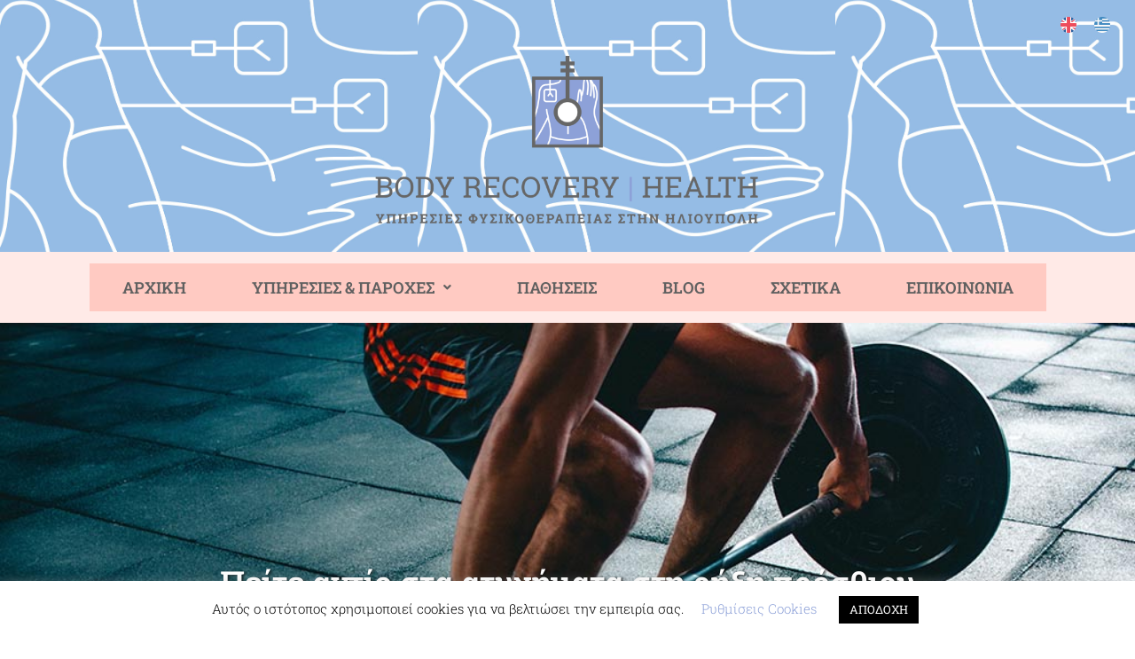

--- FILE ---
content_type: text/html; charset=UTF-8
request_url: https://bodyrecovery.health/fysikotherapia-kai-athlisi/peite-antio-sti-rixi-prosthiou-xiastou-me-auto-to-aplo-kolpo/
body_size: 36842
content:
<!DOCTYPE html>
<html lang="el">
<head>
<meta charset="UTF-8">
<meta name="viewport" content="width=device-width, initial-scale=1">
	<link rel="profile" href="https://gmpg.org/xfn/11"> 
	<title>Πείτε αντίο στα ατυχήματα στη ρήξη πρόσθιου χιαστού με αυτό το απλό κόλπο. &#8211; Υπηρεσίες Φυσικοθεραπείας στην Ηλιούπολη Αττικής</title>
<meta name='robots' content='max-image-preview:large' />
<link rel="alternate" hreflang="el" href="https://bodyrecovery.health/fysikotherapia-kai-athlisi/peite-antio-sti-rixi-prosthiou-xiastou-me-auto-to-aplo-kolpo/" />
<link rel="alternate" hreflang="x-default" href="https://bodyrecovery.health/fysikotherapia-kai-athlisi/peite-antio-sti-rixi-prosthiou-xiastou-me-auto-to-aplo-kolpo/" />
<link rel='dns-prefetch' href='//maps.googleapis.com' />
<link rel='dns-prefetch' href='//unpkg.com' />
<link rel='dns-prefetch' href='//fonts.googleapis.com' />
<link rel="alternate" type="application/rss+xml" title="Ροή RSS &raquo; Υπηρεσίες Φυσικοθεραπείας στην Ηλιούπολη Αττικής" href="https://bodyrecovery.health/feed/" />
<link rel="alternate" type="application/rss+xml" title="Ροή Σχολίων &raquo; Υπηρεσίες Φυσικοθεραπείας στην Ηλιούπολη Αττικής" href="https://bodyrecovery.health/comments/feed/" />
<link rel="alternate" title="oEmbed (JSON)" type="application/json+oembed" href="https://bodyrecovery.health/wp-json/oembed/1.0/embed?url=https%3A%2F%2Fbodyrecovery.health%2Ffysikotherapia-kai-athlisi%2Fpeite-antio-sti-rixi-prosthiou-xiastou-me-auto-to-aplo-kolpo%2F" />
<link rel="alternate" title="oEmbed (XML)" type="text/xml+oembed" href="https://bodyrecovery.health/wp-json/oembed/1.0/embed?url=https%3A%2F%2Fbodyrecovery.health%2Ffysikotherapia-kai-athlisi%2Fpeite-antio-sti-rixi-prosthiou-xiastou-me-auto-to-aplo-kolpo%2F&#038;format=xml" />
<style id='wp-img-auto-sizes-contain-inline-css'>
img:is([sizes=auto i],[sizes^="auto," i]){contain-intrinsic-size:3000px 1500px}
/*# sourceURL=wp-img-auto-sizes-contain-inline-css */
</style>
<link rel='stylesheet' id='astra-theme-css-css' href='https://bodyrecovery.health/wp-content/themes/astra/assets/css/minified/style.min.css?ver=4.12.1' media='all' />
<style id='astra-theme-css-inline-css'>
.ast-no-sidebar .entry-content .alignfull {margin-left: calc( -50vw + 50%);margin-right: calc( -50vw + 50%);max-width: 100vw;width: 100vw;}.ast-no-sidebar .entry-content .alignwide {margin-left: calc(-41vw + 50%);margin-right: calc(-41vw + 50%);max-width: unset;width: unset;}.ast-no-sidebar .entry-content .alignfull .alignfull,.ast-no-sidebar .entry-content .alignfull .alignwide,.ast-no-sidebar .entry-content .alignwide .alignfull,.ast-no-sidebar .entry-content .alignwide .alignwide,.ast-no-sidebar .entry-content .wp-block-column .alignfull,.ast-no-sidebar .entry-content .wp-block-column .alignwide{width: 100%;margin-left: auto;margin-right: auto;}.wp-block-gallery,.blocks-gallery-grid {margin: 0;}.wp-block-separator {max-width: 100px;}.wp-block-separator.is-style-wide,.wp-block-separator.is-style-dots {max-width: none;}.entry-content .has-2-columns .wp-block-column:first-child {padding-right: 10px;}.entry-content .has-2-columns .wp-block-column:last-child {padding-left: 10px;}@media (max-width: 782px) {.entry-content .wp-block-columns .wp-block-column {flex-basis: 100%;}.entry-content .has-2-columns .wp-block-column:first-child {padding-right: 0;}.entry-content .has-2-columns .wp-block-column:last-child {padding-left: 0;}}body .entry-content .wp-block-latest-posts {margin-left: 0;}body .entry-content .wp-block-latest-posts li {list-style: none;}.ast-no-sidebar .ast-container .entry-content .wp-block-latest-posts {margin-left: 0;}.ast-header-break-point .entry-content .alignwide {margin-left: auto;margin-right: auto;}.entry-content .blocks-gallery-item img {margin-bottom: auto;}.wp-block-pullquote {border-top: 4px solid #555d66;border-bottom: 4px solid #555d66;color: #40464d;}:root{--ast-post-nav-space:0;--ast-container-default-xlg-padding:6.67em;--ast-container-default-lg-padding:5.67em;--ast-container-default-slg-padding:4.34em;--ast-container-default-md-padding:3.34em;--ast-container-default-sm-padding:6.67em;--ast-container-default-xs-padding:2.4em;--ast-container-default-xxs-padding:1.4em;--ast-code-block-background:#EEEEEE;--ast-comment-inputs-background:#FAFAFA;--ast-normal-container-width:1200px;--ast-narrow-container-width:750px;--ast-blog-title-font-weight:normal;--ast-blog-meta-weight:inherit;--ast-global-color-primary:var(--ast-global-color-5);--ast-global-color-secondary:var(--ast-global-color-4);--ast-global-color-alternate-background:var(--ast-global-color-7);--ast-global-color-subtle-background:var(--ast-global-color-6);--ast-bg-style-guide:var( --ast-global-color-secondary,--ast-global-color-5 );--ast-shadow-style-guide:0px 0px 4px 0 #00000057;--ast-global-dark-bg-style:#fff;--ast-global-dark-lfs:#fbfbfb;--ast-widget-bg-color:#fafafa;--ast-wc-container-head-bg-color:#fbfbfb;--ast-title-layout-bg:#eeeeee;--ast-search-border-color:#e7e7e7;--ast-lifter-hover-bg:#e6e6e6;--ast-gallery-block-color:#000;--srfm-color-input-label:var(--ast-global-color-2);}html{font-size:93.75%;}a,.page-title{color:#8da1d8;}a:hover,a:focus{color:#606060;}body,button,input,select,textarea,.ast-button,.ast-custom-button{font-family:'Roboto Slab',serif;font-weight:400;font-size:15px;font-size:1rem;line-height:var(--ast-body-line-height,1.8em);}blockquote{color:#151515;}h1,h2,h3,h4,h5,h6,.entry-content :where(h1,h2,h3,h4,h5,h6),.site-title,.site-title a{font-family:'Roboto Slab',serif;font-weight:400;}.ast-site-identity .site-title a{color:var(--ast-global-color-2);}.site-title{font-size:35px;font-size:2.3333333333333rem;display:block;}header .custom-logo-link img{max-width:120px;width:120px;}.astra-logo-svg{width:120px;}.site-header .site-description{font-size:14px;font-size:0.93333333333333rem;display:block;}.entry-title{font-size:40px;font-size:2.6666666666667rem;}.archive .ast-article-post .ast-article-inner,.blog .ast-article-post .ast-article-inner,.archive .ast-article-post .ast-article-inner:hover,.blog .ast-article-post .ast-article-inner:hover{overflow:hidden;}h1,.entry-content :where(h1){font-size:69px;font-size:4.6rem;font-weight:400;font-family:'Roboto Slab',serif;line-height:1.4em;}h2,.entry-content :where(h2){font-size:40px;font-size:2.6666666666667rem;font-weight:400;font-family:'Roboto Slab',serif;line-height:1.3em;}h3,.entry-content :where(h3){font-size:30px;font-size:2rem;font-weight:400;font-family:'Roboto Slab',serif;line-height:1.3em;}h4,.entry-content :where(h4){font-size:20px;font-size:1.3333333333333rem;line-height:1.2em;font-family:'Roboto Slab',serif;}h5,.entry-content :where(h5){font-size:18px;font-size:1.2rem;line-height:1.2em;font-family:'Roboto Slab',serif;}h6,.entry-content :where(h6){font-size:15px;font-size:1rem;line-height:1.25em;font-family:'Roboto Slab',serif;}::selection{background-color:#8da1d8;color:#000000;}body,h1,h2,h3,h4,h5,h6,.entry-title a,.entry-content :where(h1,h2,h3,h4,h5,h6){color:#606060;}.tagcloud a:hover,.tagcloud a:focus,.tagcloud a.current-item{color:#000000;border-color:#8da1d8;background-color:#8da1d8;}input:focus,input[type="text"]:focus,input[type="email"]:focus,input[type="url"]:focus,input[type="password"]:focus,input[type="reset"]:focus,input[type="search"]:focus,textarea:focus{border-color:#8da1d8;}input[type="radio"]:checked,input[type=reset],input[type="checkbox"]:checked,input[type="checkbox"]:hover:checked,input[type="checkbox"]:focus:checked,input[type=range]::-webkit-slider-thumb{border-color:#8da1d8;background-color:#8da1d8;box-shadow:none;}.site-footer a:hover + .post-count,.site-footer a:focus + .post-count{background:#8da1d8;border-color:#8da1d8;}.single .nav-links .nav-previous,.single .nav-links .nav-next{color:#8da1d8;}.entry-meta,.entry-meta *{line-height:1.45;color:#8da1d8;}.entry-meta a:not(.ast-button):hover,.entry-meta a:not(.ast-button):hover *,.entry-meta a:not(.ast-button):focus,.entry-meta a:not(.ast-button):focus *,.page-links > .page-link,.page-links .page-link:hover,.post-navigation a:hover{color:#606060;}#cat option,.secondary .calendar_wrap thead a,.secondary .calendar_wrap thead a:visited{color:#8da1d8;}.secondary .calendar_wrap #today,.ast-progress-val span{background:#8da1d8;}.secondary a:hover + .post-count,.secondary a:focus + .post-count{background:#8da1d8;border-color:#8da1d8;}.calendar_wrap #today > a{color:#000000;}.page-links .page-link,.single .post-navigation a{color:#8da1d8;}.ast-search-menu-icon .search-form button.search-submit{padding:0 4px;}.ast-search-menu-icon form.search-form{padding-right:0;}.ast-header-search .ast-search-menu-icon.ast-dropdown-active .search-form,.ast-header-search .ast-search-menu-icon.ast-dropdown-active .search-field:focus{transition:all 0.2s;}.search-form input.search-field:focus{outline:none;}.widget-title,.widget .wp-block-heading{font-size:21px;font-size:1.4rem;color:#606060;}.ast-search-menu-icon.slide-search a:focus-visible:focus-visible,.astra-search-icon:focus-visible,#close:focus-visible,a:focus-visible,.ast-menu-toggle:focus-visible,.site .skip-link:focus-visible,.wp-block-loginout input:focus-visible,.wp-block-search.wp-block-search__button-inside .wp-block-search__inside-wrapper,.ast-header-navigation-arrow:focus-visible,.ast-orders-table__row .ast-orders-table__cell:focus-visible,a#ast-apply-coupon:focus-visible,#ast-apply-coupon:focus-visible,#close:focus-visible,.button.search-submit:focus-visible,#search_submit:focus,.normal-search:focus-visible,.ast-header-account-wrap:focus-visible,.astra-cart-drawer-close:focus,.ast-single-variation:focus,.ast-button:focus,.ast-builder-button-wrap:has(.ast-custom-button-link:focus),.ast-builder-button-wrap .ast-custom-button-link:focus{outline-style:dotted;outline-color:inherit;outline-width:thin;}input:focus,input[type="text"]:focus,input[type="email"]:focus,input[type="url"]:focus,input[type="password"]:focus,input[type="reset"]:focus,input[type="search"]:focus,input[type="number"]:focus,textarea:focus,.wp-block-search__input:focus,[data-section="section-header-mobile-trigger"] .ast-button-wrap .ast-mobile-menu-trigger-minimal:focus,.ast-mobile-popup-drawer.active .menu-toggle-close:focus,#ast-scroll-top:focus,#coupon_code:focus,#ast-coupon-code:focus{border-style:dotted;border-color:inherit;border-width:thin;}input{outline:none;}.main-header-menu .menu-link,.ast-header-custom-item a{color:#606060;}.main-header-menu .menu-item:hover > .menu-link,.main-header-menu .menu-item:hover > .ast-menu-toggle,.main-header-menu .ast-masthead-custom-menu-items a:hover,.main-header-menu .menu-item.focus > .menu-link,.main-header-menu .menu-item.focus > .ast-menu-toggle,.main-header-menu .current-menu-item > .menu-link,.main-header-menu .current-menu-ancestor > .menu-link,.main-header-menu .current-menu-item > .ast-menu-toggle,.main-header-menu .current-menu-ancestor > .ast-menu-toggle{color:#8da1d8;}.header-main-layout-3 .ast-main-header-bar-alignment{margin-right:auto;}.header-main-layout-2 .site-header-section-left .ast-site-identity{text-align:left;}.ast-logo-title-inline .site-logo-img{padding-right:1em;}body .ast-oembed-container *{position:absolute;top:0;width:100%;height:100%;left:0;}body .wp-block-embed-pocket-casts .ast-oembed-container *{position:unset;}.ast-header-break-point .ast-mobile-menu-buttons-minimal.menu-toggle{background:transparent;color:#91b3d4;}.ast-header-break-point .ast-mobile-menu-buttons-outline.menu-toggle{background:transparent;border:1px solid #91b3d4;color:#91b3d4;}.ast-header-break-point .ast-mobile-menu-buttons-fill.menu-toggle{background:#91b3d4;color:#ffffff;}.ast-single-post-featured-section + article {margin-top: 2em;}.site-content .ast-single-post-featured-section img {width: 100%;overflow: hidden;object-fit: cover;}.site > .ast-single-related-posts-container {margin-top: 0;}@media (min-width: 769px) {.ast-desktop .ast-container--narrow {max-width: var(--ast-narrow-container-width);margin: 0 auto;}}.ast-page-builder-template .hentry {margin: 0;}.ast-page-builder-template .site-content > .ast-container {max-width: 100%;padding: 0;}.ast-page-builder-template .site .site-content #primary {padding: 0;margin: 0;}.ast-page-builder-template .no-results {text-align: center;margin: 4em auto;}.ast-page-builder-template .ast-pagination {padding: 2em;}.ast-page-builder-template .entry-header.ast-no-title.ast-no-thumbnail {margin-top: 0;}.ast-page-builder-template .entry-header.ast-header-without-markup {margin-top: 0;margin-bottom: 0;}.ast-page-builder-template .entry-header.ast-no-title.ast-no-meta {margin-bottom: 0;}.ast-page-builder-template.single .post-navigation {padding-bottom: 2em;}.ast-page-builder-template.single-post .site-content > .ast-container {max-width: 100%;}.ast-page-builder-template .entry-header {margin-top: 4em;margin-left: auto;margin-right: auto;padding-left: 20px;padding-right: 20px;}.single.ast-page-builder-template .entry-header {padding-left: 20px;padding-right: 20px;}.ast-page-builder-template .ast-archive-description {margin: 4em auto 0;padding-left: 20px;padding-right: 20px;}.ast-page-builder-template.ast-no-sidebar .entry-content .alignwide {margin-left: 0;margin-right: 0;}.footer-adv .footer-adv-overlay{border-top-style:solid;border-top-color:#7a7a7a;}@media( max-width: 420px ) {.single .nav-links .nav-previous,.single .nav-links .nav-next {width: 100%;text-align: center;}}.wp-block-buttons.aligncenter{justify-content:center;}@media (max-width:782px){.entry-content .wp-block-columns .wp-block-column{margin-left:0px;}}.wp-block-image.aligncenter{margin-left:auto;margin-right:auto;}.wp-block-table.aligncenter{margin-left:auto;margin-right:auto;}.wp-block-buttons .wp-block-button.is-style-outline .wp-block-button__link.wp-element-button,.ast-outline-button,.wp-block-uagb-buttons-child .uagb-buttons-repeater.ast-outline-button{border-color:#91b3d4;border-top-width:2px;border-right-width:2px;border-bottom-width:2px;border-left-width:2px;font-family:inherit;font-weight:inherit;font-size:15px;font-size:1rem;line-height:1em;border-top-left-radius:50px;border-top-right-radius:50px;border-bottom-right-radius:50px;border-bottom-left-radius:50px;}.wp-block-button.is-style-outline .wp-block-button__link:hover,.wp-block-buttons .wp-block-button.is-style-outline .wp-block-button__link:focus,.wp-block-buttons .wp-block-button.is-style-outline > .wp-block-button__link:not(.has-text-color):hover,.wp-block-buttons .wp-block-button.wp-block-button__link.is-style-outline:not(.has-text-color):hover,.ast-outline-button:hover,.ast-outline-button:focus,.wp-block-uagb-buttons-child .uagb-buttons-repeater.ast-outline-button:hover,.wp-block-uagb-buttons-child .uagb-buttons-repeater.ast-outline-button:focus{background-color:#d8673d;}.wp-block-button .wp-block-button__link.wp-element-button.is-style-outline:not(.has-background),.wp-block-button.is-style-outline>.wp-block-button__link.wp-element-button:not(.has-background),.ast-outline-button{background-color:#91b3d4;}.entry-content[data-ast-blocks-layout] > figure{margin-bottom:1em;}.elementor-widget-container .elementor-loop-container .e-loop-item[data-elementor-type="loop-item"]{width:100%;}@media (max-width:768px){.ast-left-sidebar #content > .ast-container{display:flex;flex-direction:column-reverse;width:100%;}.ast-separate-container .ast-article-post,.ast-separate-container .ast-article-single{padding:1.5em 2.14em;}.ast-author-box img.avatar{margin:20px 0 0 0;}}@media (min-width:769px){.ast-separate-container.ast-right-sidebar #primary,.ast-separate-container.ast-left-sidebar #primary{border:0;}.search-no-results.ast-separate-container #primary{margin-bottom:4em;}}.elementor-widget-button .elementor-button{border-style:solid;text-decoration:none;border-top-width:0;border-right-width:0;border-left-width:0;border-bottom-width:0;}body .elementor-button.elementor-size-sm,body .elementor-button.elementor-size-xs,body .elementor-button.elementor-size-md,body .elementor-button.elementor-size-lg,body .elementor-button.elementor-size-xl,body .elementor-button{border-top-left-radius:50px;border-top-right-radius:50px;border-bottom-right-radius:50px;border-bottom-left-radius:50px;padding-top:15px;padding-right:40px;padding-bottom:15px;padding-left:40px;}.elementor-widget-button .elementor-button{border-color:#91b3d4;background-color:#91b3d4;}.elementor-widget-button .elementor-button:hover,.elementor-widget-button .elementor-button:focus{color:#ffffff;background-color:#d8673d;border-color:#d8673d;}.wp-block-button .wp-block-button__link ,.elementor-widget-button .elementor-button{color:#ffffff;}.elementor-widget-button .elementor-button{font-size:15px;font-size:1rem;line-height:1em;}body .elementor-button.elementor-size-sm,body .elementor-button.elementor-size-xs,body .elementor-button.elementor-size-md,body .elementor-button.elementor-size-lg,body .elementor-button.elementor-size-xl,body .elementor-button{font-size:15px;font-size:1rem;}.wp-block-button .wp-block-button__link:hover,.wp-block-button .wp-block-button__link:focus{color:#ffffff;background-color:#d8673d;border-color:#d8673d;}.elementor-widget-heading h1.elementor-heading-title{line-height:1.4em;}.elementor-widget-heading h2.elementor-heading-title{line-height:1.3em;}.elementor-widget-heading h3.elementor-heading-title{line-height:1.3em;}.elementor-widget-heading h4.elementor-heading-title{line-height:1.2em;}.elementor-widget-heading h5.elementor-heading-title{line-height:1.2em;}.elementor-widget-heading h6.elementor-heading-title{line-height:1.25em;}.wp-block-button .wp-block-button__link{border-top-width:0;border-right-width:0;border-left-width:0;border-bottom-width:0;border-color:#91b3d4;background-color:#91b3d4;color:#ffffff;font-family:inherit;font-weight:inherit;line-height:1em;font-size:15px;font-size:1rem;border-top-left-radius:50px;border-top-right-radius:50px;border-bottom-right-radius:50px;border-bottom-left-radius:50px;padding-top:15px;padding-right:40px;padding-bottom:15px;padding-left:40px;}.menu-toggle,button,.ast-button,.ast-custom-button,.button,input#submit,input[type="button"],input[type="submit"],input[type="reset"]{border-style:solid;border-top-width:0;border-right-width:0;border-left-width:0;border-bottom-width:0;color:#ffffff;border-color:#91b3d4;background-color:#91b3d4;padding-top:15px;padding-right:40px;padding-bottom:15px;padding-left:40px;font-family:inherit;font-weight:inherit;font-size:15px;font-size:1rem;line-height:1em;border-top-left-radius:50px;border-top-right-radius:50px;border-bottom-right-radius:50px;border-bottom-left-radius:50px;}button:focus,.menu-toggle:hover,button:hover,.ast-button:hover,.ast-custom-button:hover .button:hover,.ast-custom-button:hover ,input[type=reset]:hover,input[type=reset]:focus,input#submit:hover,input#submit:focus,input[type="button"]:hover,input[type="button"]:focus,input[type="submit"]:hover,input[type="submit"]:focus{color:#ffffff;background-color:#d8673d;border-color:#d8673d;}@media (max-width:768px){.ast-mobile-header-stack .main-header-bar .ast-search-menu-icon{display:inline-block;}.ast-header-break-point.ast-header-custom-item-outside .ast-mobile-header-stack .main-header-bar .ast-search-icon{margin:0;}.ast-comment-avatar-wrap img{max-width:2.5em;}.ast-comment-meta{padding:0 1.8888em 1.3333em;}.ast-separate-container .ast-comment-list li.depth-1{padding:1.5em 2.14em;}.ast-separate-container .comment-respond{padding:2em 2.14em;}}@media (min-width:544px){.ast-container{max-width:100%;}}@media (max-width:544px){.ast-separate-container .ast-article-post,.ast-separate-container .ast-article-single,.ast-separate-container .comments-title,.ast-separate-container .ast-archive-description{padding:1.5em 1em;}.ast-separate-container #content .ast-container{padding-left:0.54em;padding-right:0.54em;}.ast-separate-container .ast-comment-list .bypostauthor{padding:.5em;}.ast-search-menu-icon.ast-dropdown-active .search-field{width:170px;}.site-branding img,.site-header .site-logo-img .custom-logo-link img{max-width:100%;}} #ast-mobile-header .ast-site-header-cart-li a{pointer-events:none;}body,.ast-separate-container{background-color:#ffffff;}.ast-no-sidebar.ast-separate-container .entry-content .alignfull {margin-left: -6.67em;margin-right: -6.67em;width: auto;}@media (max-width: 1200px) {.ast-no-sidebar.ast-separate-container .entry-content .alignfull {margin-left: -2.4em;margin-right: -2.4em;}}@media (max-width: 768px) {.ast-no-sidebar.ast-separate-container .entry-content .alignfull {margin-left: -2.14em;margin-right: -2.14em;}}@media (max-width: 544px) {.ast-no-sidebar.ast-separate-container .entry-content .alignfull {margin-left: -1em;margin-right: -1em;}}.ast-no-sidebar.ast-separate-container .entry-content .alignwide {margin-left: -20px;margin-right: -20px;}.ast-no-sidebar.ast-separate-container .entry-content .wp-block-column .alignfull,.ast-no-sidebar.ast-separate-container .entry-content .wp-block-column .alignwide {margin-left: auto;margin-right: auto;width: 100%;}@media (max-width:768px){.site-title{display:block;}.site-header .site-description{display:block;}h1,.entry-content :where(h1){font-size:30px;}h2,.entry-content :where(h2){font-size:25px;}h3,.entry-content :where(h3){font-size:20px;}.astra-logo-svg{width:60px;}header .custom-logo-link img,.ast-header-break-point .site-logo-img .custom-mobile-logo-link img{max-width:60px;width:60px;}}@media (max-width:544px){.site-title{font-size:24px;font-size:1.6rem;display:block;}.site-header .site-description{font-size:9px;font-size:0.6rem;display:block;}h1,.entry-content :where(h1){font-size:30px;}h2,.entry-content :where(h2){font-size:25px;}h3,.entry-content :where(h3){font-size:20px;}header .custom-logo-link img,.ast-header-break-point .site-branding img,.ast-header-break-point .custom-logo-link img{max-width:55px;width:55px;}.astra-logo-svg{width:55px;}.ast-header-break-point .site-logo-img .custom-mobile-logo-link img{max-width:55px;}}@media (max-width:768px){html{font-size:85.5%;}}@media (max-width:544px){html{font-size:85.5%;}}@media (min-width:769px){.ast-container{max-width:1240px;}}@font-face {font-family: "Astra";src: url(https://bodyrecovery.health/wp-content/themes/astra/assets/fonts/astra.woff) format("woff"),url(https://bodyrecovery.health/wp-content/themes/astra/assets/fonts/astra.ttf) format("truetype"),url(https://bodyrecovery.health/wp-content/themes/astra/assets/fonts/astra.svg#astra) format("svg");font-weight: normal;font-style: normal;font-display: fallback;}@media (max-width:921px) {.main-header-bar .main-header-bar-navigation{display:none;}}@media (min-width:769px){.blog .site-content > .ast-container,.archive .site-content > .ast-container,.search .site-content > .ast-container{max-width:1000px;}}@media (min-width:769px){.single-post .site-content > .ast-container{max-width:1000px;}}.ast-desktop .main-header-menu.submenu-with-border .sub-menu,.ast-desktop .main-header-menu.submenu-with-border .astra-full-megamenu-wrapper{border-color:#8da1d8;}.ast-desktop .main-header-menu.submenu-with-border .sub-menu{border-top-width:2px;border-style:solid;}.ast-desktop .main-header-menu.submenu-with-border .sub-menu .sub-menu{top:-2px;}.ast-desktop .main-header-menu.submenu-with-border .sub-menu .menu-link,.ast-desktop .main-header-menu.submenu-with-border .children .menu-link{border-bottom-width:0px;border-style:solid;border-color:#eaeaea;}@media (min-width:769px){.main-header-menu .sub-menu .menu-item.ast-left-align-sub-menu:hover > .sub-menu,.main-header-menu .sub-menu .menu-item.ast-left-align-sub-menu.focus > .sub-menu{margin-left:-0px;}}.ast-small-footer{border-top-style:solid;border-top-width:1px;border-top-color:#606060;}.ast-small-footer-wrap{text-align:center;}.site .comments-area{padding-bottom:3em;}.ast-header-break-point.ast-header-custom-item-inside .main-header-bar .main-header-bar-navigation .ast-search-icon {display: none;}.ast-header-break-point.ast-header-custom-item-inside .main-header-bar .ast-search-menu-icon .search-form {padding: 0;display: block;overflow: hidden;}.ast-header-break-point .ast-header-custom-item .widget:last-child {margin-bottom: 1em;}.ast-header-custom-item .widget {margin: 0.5em;display: inline-block;vertical-align: middle;}.ast-header-custom-item .widget p {margin-bottom: 0;}.ast-header-custom-item .widget li {width: auto;}.ast-header-custom-item-inside .button-custom-menu-item .menu-link {display: none;}.ast-header-custom-item-inside.ast-header-break-point .button-custom-menu-item .ast-custom-button-link {display: none;}.ast-header-custom-item-inside.ast-header-break-point .button-custom-menu-item .menu-link {display: block;}.ast-header-break-point.ast-header-custom-item-outside .main-header-bar .ast-search-icon {margin-right: 1em;}.ast-header-break-point.ast-header-custom-item-inside .main-header-bar .ast-search-menu-icon .search-field,.ast-header-break-point.ast-header-custom-item-inside .main-header-bar .ast-search-menu-icon.ast-inline-search .search-field {width: 100%;padding-right: 5.5em;}.ast-header-break-point.ast-header-custom-item-inside .main-header-bar .ast-search-menu-icon .search-submit {display: block;position: absolute;height: 100%;top: 0;right: 0;padding: 0 1em;border-radius: 0;}.ast-header-break-point .ast-header-custom-item .ast-masthead-custom-menu-items {padding-left: 20px;padding-right: 20px;margin-bottom: 1em;margin-top: 1em;}.ast-header-custom-item-inside.ast-header-break-point .button-custom-menu-item {padding-left: 0;padding-right: 0;margin-top: 0;margin-bottom: 0;}.astra-icon-down_arrow::after {content: "\e900";font-family: Astra;}.astra-icon-close::after {content: "\e5cd";font-family: Astra;}.astra-icon-drag_handle::after {content: "\e25d";font-family: Astra;}.astra-icon-format_align_justify::after {content: "\e235";font-family: Astra;}.astra-icon-menu::after {content: "\e5d2";font-family: Astra;}.astra-icon-reorder::after {content: "\e8fe";font-family: Astra;}.astra-icon-search::after {content: "\e8b6";font-family: Astra;}.astra-icon-zoom_in::after {content: "\e56b";font-family: Astra;}.astra-icon-check-circle::after {content: "\e901";font-family: Astra;}.astra-icon-shopping-cart::after {content: "\f07a";font-family: Astra;}.astra-icon-shopping-bag::after {content: "\f290";font-family: Astra;}.astra-icon-shopping-basket::after {content: "\f291";font-family: Astra;}.astra-icon-circle-o::after {content: "\e903";font-family: Astra;}.astra-icon-certificate::after {content: "\e902";font-family: Astra;}blockquote {padding: 1.2em;}:root .has-ast-global-color-0-color{color:var(--ast-global-color-0);}:root .has-ast-global-color-0-background-color{background-color:var(--ast-global-color-0);}:root .wp-block-button .has-ast-global-color-0-color{color:var(--ast-global-color-0);}:root .wp-block-button .has-ast-global-color-0-background-color{background-color:var(--ast-global-color-0);}:root .has-ast-global-color-1-color{color:var(--ast-global-color-1);}:root .has-ast-global-color-1-background-color{background-color:var(--ast-global-color-1);}:root .wp-block-button .has-ast-global-color-1-color{color:var(--ast-global-color-1);}:root .wp-block-button .has-ast-global-color-1-background-color{background-color:var(--ast-global-color-1);}:root .has-ast-global-color-2-color{color:var(--ast-global-color-2);}:root .has-ast-global-color-2-background-color{background-color:var(--ast-global-color-2);}:root .wp-block-button .has-ast-global-color-2-color{color:var(--ast-global-color-2);}:root .wp-block-button .has-ast-global-color-2-background-color{background-color:var(--ast-global-color-2);}:root .has-ast-global-color-3-color{color:var(--ast-global-color-3);}:root .has-ast-global-color-3-background-color{background-color:var(--ast-global-color-3);}:root .wp-block-button .has-ast-global-color-3-color{color:var(--ast-global-color-3);}:root .wp-block-button .has-ast-global-color-3-background-color{background-color:var(--ast-global-color-3);}:root .has-ast-global-color-4-color{color:var(--ast-global-color-4);}:root .has-ast-global-color-4-background-color{background-color:var(--ast-global-color-4);}:root .wp-block-button .has-ast-global-color-4-color{color:var(--ast-global-color-4);}:root .wp-block-button .has-ast-global-color-4-background-color{background-color:var(--ast-global-color-4);}:root .has-ast-global-color-5-color{color:var(--ast-global-color-5);}:root .has-ast-global-color-5-background-color{background-color:var(--ast-global-color-5);}:root .wp-block-button .has-ast-global-color-5-color{color:var(--ast-global-color-5);}:root .wp-block-button .has-ast-global-color-5-background-color{background-color:var(--ast-global-color-5);}:root .has-ast-global-color-6-color{color:var(--ast-global-color-6);}:root .has-ast-global-color-6-background-color{background-color:var(--ast-global-color-6);}:root .wp-block-button .has-ast-global-color-6-color{color:var(--ast-global-color-6);}:root .wp-block-button .has-ast-global-color-6-background-color{background-color:var(--ast-global-color-6);}:root .has-ast-global-color-7-color{color:var(--ast-global-color-7);}:root .has-ast-global-color-7-background-color{background-color:var(--ast-global-color-7);}:root .wp-block-button .has-ast-global-color-7-color{color:var(--ast-global-color-7);}:root .wp-block-button .has-ast-global-color-7-background-color{background-color:var(--ast-global-color-7);}:root .has-ast-global-color-8-color{color:var(--ast-global-color-8);}:root .has-ast-global-color-8-background-color{background-color:var(--ast-global-color-8);}:root .wp-block-button .has-ast-global-color-8-color{color:var(--ast-global-color-8);}:root .wp-block-button .has-ast-global-color-8-background-color{background-color:var(--ast-global-color-8);}:root{--ast-global-color-0:#0170B9;--ast-global-color-1:#3a3a3a;--ast-global-color-2:#3a3a3a;--ast-global-color-3:#4B4F58;--ast-global-color-4:#F5F5F5;--ast-global-color-5:#FFFFFF;--ast-global-color-6:#E5E5E5;--ast-global-color-7:#424242;--ast-global-color-8:#000000;}:root {--ast-border-color : #dddddd;}.ast-single-entry-banner {-js-display: flex;display: flex;flex-direction: column;justify-content: center;text-align: center;position: relative;background: var(--ast-title-layout-bg);}.ast-single-entry-banner[data-banner-layout="layout-1"] {max-width: 1200px;background: inherit;padding: 20px 0;}.ast-single-entry-banner[data-banner-width-type="custom"] {margin: 0 auto;width: 100%;}.ast-single-entry-banner + .site-content .entry-header {margin-bottom: 0;}.site .ast-author-avatar {--ast-author-avatar-size: ;}a.ast-underline-text {text-decoration: underline;}.ast-container > .ast-terms-link {position: relative;display: block;}a.ast-button.ast-badge-tax {padding: 4px 8px;border-radius: 3px;font-size: inherit;}header.entry-header{text-align:left;}header.entry-header .entry-title{font-size:30px;font-size:2rem;}header.entry-header > *:not(:last-child){margin-bottom:10px;}@media (max-width:768px){header.entry-header{text-align:left;}}@media (max-width:544px){header.entry-header{text-align:left;}}.ast-archive-entry-banner {-js-display: flex;display: flex;flex-direction: column;justify-content: center;text-align: center;position: relative;background: var(--ast-title-layout-bg);}.ast-archive-entry-banner[data-banner-width-type="custom"] {margin: 0 auto;width: 100%;}.ast-archive-entry-banner[data-banner-layout="layout-1"] {background: inherit;padding: 20px 0;text-align: left;}body.archive .ast-archive-description{max-width:1200px;width:100%;text-align:left;padding-top:3em;padding-right:3em;padding-bottom:3em;padding-left:3em;}body.archive .ast-archive-description .ast-archive-title,body.archive .ast-archive-description .ast-archive-title *{font-size:40px;font-size:2.6666666666667rem;text-transform:capitalize;}body.archive .ast-archive-description > *:not(:last-child){margin-bottom:10px;}@media (max-width:768px){body.archive .ast-archive-description{text-align:left;}}@media (max-width:544px){body.archive .ast-archive-description{text-align:left;}}.ast-breadcrumbs .trail-browse,.ast-breadcrumbs .trail-items,.ast-breadcrumbs .trail-items li{display:inline-block;margin:0;padding:0;border:none;background:inherit;text-indent:0;text-decoration:none;}.ast-breadcrumbs .trail-browse{font-size:inherit;font-style:inherit;font-weight:inherit;color:inherit;}.ast-breadcrumbs .trail-items{list-style:none;}.trail-items li::after{padding:0 0.3em;content:"\00bb";}.trail-items li:last-of-type::after{display:none;}h1,h2,h3,h4,h5,h6,.entry-content :where(h1,h2,h3,h4,h5,h6){color:#8da1d8;}.elementor-posts-container [CLASS*="ast-width-"]{width:100%;}.elementor-template-full-width .ast-container{display:block;}.elementor-screen-only,.screen-reader-text,.screen-reader-text span,.ui-helper-hidden-accessible{top:0 !important;}@media (max-width:544px){.elementor-element .elementor-wc-products .woocommerce[class*="columns-"] ul.products li.product{width:auto;margin:0;}.elementor-element .woocommerce .woocommerce-result-count{float:none;}}.ast-header-break-point .main-header-bar{border-bottom-width:1px;}@media (min-width:769px){.main-header-bar{border-bottom-width:1px;}}.main-header-menu .menu-item, #astra-footer-menu .menu-item, .main-header-bar .ast-masthead-custom-menu-items{-js-display:flex;display:flex;-webkit-box-pack:center;-webkit-justify-content:center;-moz-box-pack:center;-ms-flex-pack:center;justify-content:center;-webkit-box-orient:vertical;-webkit-box-direction:normal;-webkit-flex-direction:column;-moz-box-orient:vertical;-moz-box-direction:normal;-ms-flex-direction:column;flex-direction:column;}.main-header-menu > .menu-item > .menu-link, #astra-footer-menu > .menu-item > .menu-link{height:100%;-webkit-box-align:center;-webkit-align-items:center;-moz-box-align:center;-ms-flex-align:center;align-items:center;-js-display:flex;display:flex;}.ast-primary-menu-disabled .main-header-bar .ast-masthead-custom-menu-items{flex:unset;}.header-main-layout-1 .ast-flex.main-header-container, .header-main-layout-3 .ast-flex.main-header-container{-webkit-align-content:center;-ms-flex-line-pack:center;align-content:center;-webkit-box-align:center;-webkit-align-items:center;-moz-box-align:center;-ms-flex-align:center;align-items:center;}.main-header-menu .sub-menu .menu-item.menu-item-has-children > .menu-link:after{position:absolute;right:1em;top:50%;transform:translate(0,-50%) rotate(270deg);}.ast-header-break-point .main-header-bar .main-header-bar-navigation .page_item_has_children > .ast-menu-toggle::before, .ast-header-break-point .main-header-bar .main-header-bar-navigation .menu-item-has-children > .ast-menu-toggle::before, .ast-mobile-popup-drawer .main-header-bar-navigation .menu-item-has-children>.ast-menu-toggle::before, .ast-header-break-point .ast-mobile-header-wrap .main-header-bar-navigation .menu-item-has-children > .ast-menu-toggle::before{font-weight:bold;content:"\e900";font-family:Astra;text-decoration:inherit;display:inline-block;}.ast-header-break-point .main-navigation ul.sub-menu .menu-item .menu-link:before{content:"\e900";font-family:Astra;font-size:.65em;text-decoration:inherit;display:inline-block;transform:translate(0, -2px) rotateZ(270deg);margin-right:5px;}.widget_search .search-form:after{font-family:Astra;font-size:1.2em;font-weight:normal;content:"\e8b6";position:absolute;top:50%;right:15px;transform:translate(0, -50%);}.astra-search-icon::before{content:"\e8b6";font-family:Astra;font-style:normal;font-weight:normal;text-decoration:inherit;text-align:center;-webkit-font-smoothing:antialiased;-moz-osx-font-smoothing:grayscale;z-index:3;}.main-header-bar .main-header-bar-navigation .page_item_has_children > a:after, .main-header-bar .main-header-bar-navigation .menu-item-has-children > a:after, .menu-item-has-children .ast-header-navigation-arrow:after{content:"\e900";display:inline-block;font-family:Astra;font-size:.6rem;font-weight:bold;text-rendering:auto;-webkit-font-smoothing:antialiased;-moz-osx-font-smoothing:grayscale;margin-left:10px;line-height:normal;}.menu-item-has-children .sub-menu .ast-header-navigation-arrow:after{margin-left:0;}.ast-mobile-popup-drawer .main-header-bar-navigation .ast-submenu-expanded>.ast-menu-toggle::before{transform:rotateX(180deg);}.ast-header-break-point .main-header-bar-navigation .menu-item-has-children > .menu-link:after{display:none;}@media (min-width:769px){.ast-builder-menu .main-navigation > ul > li:last-child a{margin-right:0;}}.ast-separate-container .ast-article-inner{background-color:transparent;background-image:none;}.ast-separate-container .ast-article-post{background-color:var(--ast-global-color-5);}@media (max-width:768px){.ast-separate-container .ast-article-post{background-color:var(--ast-global-color-5);}}@media (max-width:544px){.ast-separate-container .ast-article-post{background-color:var(--ast-global-color-5);}}.ast-separate-container .ast-article-single:not(.ast-related-post), .ast-separate-container .error-404, .ast-separate-container .no-results, .single.ast-separate-container  .ast-author-meta, .ast-separate-container .related-posts-title-wrapper, .ast-separate-container .comments-count-wrapper, .ast-box-layout.ast-plain-container .site-content, .ast-padded-layout.ast-plain-container .site-content, .ast-separate-container .ast-archive-description, .ast-separate-container .comments-area .comment-respond, .ast-separate-container .comments-area .ast-comment-list li, .ast-separate-container .comments-area .comments-title{background-color:var(--ast-global-color-5);}@media (max-width:768px){.ast-separate-container .ast-article-single:not(.ast-related-post), .ast-separate-container .error-404, .ast-separate-container .no-results, .single.ast-separate-container  .ast-author-meta, .ast-separate-container .related-posts-title-wrapper, .ast-separate-container .comments-count-wrapper, .ast-box-layout.ast-plain-container .site-content, .ast-padded-layout.ast-plain-container .site-content, .ast-separate-container .ast-archive-description{background-color:var(--ast-global-color-5);}}@media (max-width:544px){.ast-separate-container .ast-article-single:not(.ast-related-post), .ast-separate-container .error-404, .ast-separate-container .no-results, .single.ast-separate-container  .ast-author-meta, .ast-separate-container .related-posts-title-wrapper, .ast-separate-container .comments-count-wrapper, .ast-box-layout.ast-plain-container .site-content, .ast-padded-layout.ast-plain-container .site-content, .ast-separate-container .ast-archive-description{background-color:var(--ast-global-color-5);}}.ast-separate-container.ast-two-container #secondary .widget{background-color:var(--ast-global-color-5);}@media (max-width:768px){.ast-separate-container.ast-two-container #secondary .widget{background-color:var(--ast-global-color-5);}}@media (max-width:544px){.ast-separate-container.ast-two-container #secondary .widget{background-color:var(--ast-global-color-5);}}:root{--e-global-color-astglobalcolor0:#0170B9;--e-global-color-astglobalcolor1:#3a3a3a;--e-global-color-astglobalcolor2:#3a3a3a;--e-global-color-astglobalcolor3:#4B4F58;--e-global-color-astglobalcolor4:#F5F5F5;--e-global-color-astglobalcolor5:#FFFFFF;--e-global-color-astglobalcolor6:#E5E5E5;--e-global-color-astglobalcolor7:#424242;--e-global-color-astglobalcolor8:#000000;}
/*# sourceURL=astra-theme-css-inline-css */
</style>
<link rel='stylesheet' id='astra-google-fonts-css' href='https://fonts.googleapis.com/css?family=Roboto+Slab%3A400%2C&#038;display=fallback&#038;ver=4.12.1' media='all' />
<link rel='stylesheet' id='astra-menu-animation-css' href='https://bodyrecovery.health/wp-content/themes/astra/assets/css/minified/menu-animation.min.css?ver=4.12.1' media='all' />
<style id='wp-emoji-styles-inline-css'>

	img.wp-smiley, img.emoji {
		display: inline !important;
		border: none !important;
		box-shadow: none !important;
		height: 1em !important;
		width: 1em !important;
		margin: 0 0.07em !important;
		vertical-align: -0.1em !important;
		background: none !important;
		padding: 0 !important;
	}
/*# sourceURL=wp-emoji-styles-inline-css */
</style>
<link rel='stylesheet' id='wp-block-library-css' href='https://bodyrecovery.health/wp-includes/css/dist/block-library/style.min.css?ver=6.9' media='all' />
<link rel='stylesheet' id='wpmf-gallery-popup-style-css' href='https://bodyrecovery.health/wp-content/plugins/wp-media-folder/assets/css/display-gallery/magnific-popup.css?ver=0.9.9' media='all' />
<link rel='stylesheet' id='wpmf-gallery-style-css' href='https://bodyrecovery.health/wp-content/plugins/wp-media-folder/assets/css/display-gallery/style-display-gallery.css?ver=6.1.9' media='all' />
<link rel='stylesheet' id='wpmf-slick-style-css' href='https://bodyrecovery.health/wp-content/plugins/wp-media-folder/assets/js/slick/slick.css?ver=6.1.9' media='all' />
<link rel='stylesheet' id='wpmf-slick-theme-style-css' href='https://bodyrecovery.health/wp-content/plugins/wp-media-folder/assets/js/slick/slick-theme.css?ver=6.1.9' media='all' />
<style id='global-styles-inline-css'>
:root{--wp--preset--aspect-ratio--square: 1;--wp--preset--aspect-ratio--4-3: 4/3;--wp--preset--aspect-ratio--3-4: 3/4;--wp--preset--aspect-ratio--3-2: 3/2;--wp--preset--aspect-ratio--2-3: 2/3;--wp--preset--aspect-ratio--16-9: 16/9;--wp--preset--aspect-ratio--9-16: 9/16;--wp--preset--color--black: #000000;--wp--preset--color--cyan-bluish-gray: #abb8c3;--wp--preset--color--white: #ffffff;--wp--preset--color--pale-pink: #f78da7;--wp--preset--color--vivid-red: #cf2e2e;--wp--preset--color--luminous-vivid-orange: #ff6900;--wp--preset--color--luminous-vivid-amber: #fcb900;--wp--preset--color--light-green-cyan: #7bdcb5;--wp--preset--color--vivid-green-cyan: #00d084;--wp--preset--color--pale-cyan-blue: #8ed1fc;--wp--preset--color--vivid-cyan-blue: #0693e3;--wp--preset--color--vivid-purple: #9b51e0;--wp--preset--color--ast-global-color-0: var(--ast-global-color-0);--wp--preset--color--ast-global-color-1: var(--ast-global-color-1);--wp--preset--color--ast-global-color-2: var(--ast-global-color-2);--wp--preset--color--ast-global-color-3: var(--ast-global-color-3);--wp--preset--color--ast-global-color-4: var(--ast-global-color-4);--wp--preset--color--ast-global-color-5: var(--ast-global-color-5);--wp--preset--color--ast-global-color-6: var(--ast-global-color-6);--wp--preset--color--ast-global-color-7: var(--ast-global-color-7);--wp--preset--color--ast-global-color-8: var(--ast-global-color-8);--wp--preset--gradient--vivid-cyan-blue-to-vivid-purple: linear-gradient(135deg,rgb(6,147,227) 0%,rgb(155,81,224) 100%);--wp--preset--gradient--light-green-cyan-to-vivid-green-cyan: linear-gradient(135deg,rgb(122,220,180) 0%,rgb(0,208,130) 100%);--wp--preset--gradient--luminous-vivid-amber-to-luminous-vivid-orange: linear-gradient(135deg,rgb(252,185,0) 0%,rgb(255,105,0) 100%);--wp--preset--gradient--luminous-vivid-orange-to-vivid-red: linear-gradient(135deg,rgb(255,105,0) 0%,rgb(207,46,46) 100%);--wp--preset--gradient--very-light-gray-to-cyan-bluish-gray: linear-gradient(135deg,rgb(238,238,238) 0%,rgb(169,184,195) 100%);--wp--preset--gradient--cool-to-warm-spectrum: linear-gradient(135deg,rgb(74,234,220) 0%,rgb(151,120,209) 20%,rgb(207,42,186) 40%,rgb(238,44,130) 60%,rgb(251,105,98) 80%,rgb(254,248,76) 100%);--wp--preset--gradient--blush-light-purple: linear-gradient(135deg,rgb(255,206,236) 0%,rgb(152,150,240) 100%);--wp--preset--gradient--blush-bordeaux: linear-gradient(135deg,rgb(254,205,165) 0%,rgb(254,45,45) 50%,rgb(107,0,62) 100%);--wp--preset--gradient--luminous-dusk: linear-gradient(135deg,rgb(255,203,112) 0%,rgb(199,81,192) 50%,rgb(65,88,208) 100%);--wp--preset--gradient--pale-ocean: linear-gradient(135deg,rgb(255,245,203) 0%,rgb(182,227,212) 50%,rgb(51,167,181) 100%);--wp--preset--gradient--electric-grass: linear-gradient(135deg,rgb(202,248,128) 0%,rgb(113,206,126) 100%);--wp--preset--gradient--midnight: linear-gradient(135deg,rgb(2,3,129) 0%,rgb(40,116,252) 100%);--wp--preset--font-size--small: 13px;--wp--preset--font-size--medium: 20px;--wp--preset--font-size--large: 36px;--wp--preset--font-size--x-large: 42px;--wp--preset--spacing--20: 0.44rem;--wp--preset--spacing--30: 0.67rem;--wp--preset--spacing--40: 1rem;--wp--preset--spacing--50: 1.5rem;--wp--preset--spacing--60: 2.25rem;--wp--preset--spacing--70: 3.38rem;--wp--preset--spacing--80: 5.06rem;--wp--preset--shadow--natural: 6px 6px 9px rgba(0, 0, 0, 0.2);--wp--preset--shadow--deep: 12px 12px 50px rgba(0, 0, 0, 0.4);--wp--preset--shadow--sharp: 6px 6px 0px rgba(0, 0, 0, 0.2);--wp--preset--shadow--outlined: 6px 6px 0px -3px rgb(255, 255, 255), 6px 6px rgb(0, 0, 0);--wp--preset--shadow--crisp: 6px 6px 0px rgb(0, 0, 0);}:root { --wp--style--global--content-size: var(--wp--custom--ast-content-width-size);--wp--style--global--wide-size: var(--wp--custom--ast-wide-width-size); }:where(body) { margin: 0; }.wp-site-blocks > .alignleft { float: left; margin-right: 2em; }.wp-site-blocks > .alignright { float: right; margin-left: 2em; }.wp-site-blocks > .aligncenter { justify-content: center; margin-left: auto; margin-right: auto; }:where(.wp-site-blocks) > * { margin-block-start: 24px; margin-block-end: 0; }:where(.wp-site-blocks) > :first-child { margin-block-start: 0; }:where(.wp-site-blocks) > :last-child { margin-block-end: 0; }:root { --wp--style--block-gap: 24px; }:root :where(.is-layout-flow) > :first-child{margin-block-start: 0;}:root :where(.is-layout-flow) > :last-child{margin-block-end: 0;}:root :where(.is-layout-flow) > *{margin-block-start: 24px;margin-block-end: 0;}:root :where(.is-layout-constrained) > :first-child{margin-block-start: 0;}:root :where(.is-layout-constrained) > :last-child{margin-block-end: 0;}:root :where(.is-layout-constrained) > *{margin-block-start: 24px;margin-block-end: 0;}:root :where(.is-layout-flex){gap: 24px;}:root :where(.is-layout-grid){gap: 24px;}.is-layout-flow > .alignleft{float: left;margin-inline-start: 0;margin-inline-end: 2em;}.is-layout-flow > .alignright{float: right;margin-inline-start: 2em;margin-inline-end: 0;}.is-layout-flow > .aligncenter{margin-left: auto !important;margin-right: auto !important;}.is-layout-constrained > .alignleft{float: left;margin-inline-start: 0;margin-inline-end: 2em;}.is-layout-constrained > .alignright{float: right;margin-inline-start: 2em;margin-inline-end: 0;}.is-layout-constrained > .aligncenter{margin-left: auto !important;margin-right: auto !important;}.is-layout-constrained > :where(:not(.alignleft):not(.alignright):not(.alignfull)){max-width: var(--wp--style--global--content-size);margin-left: auto !important;margin-right: auto !important;}.is-layout-constrained > .alignwide{max-width: var(--wp--style--global--wide-size);}body .is-layout-flex{display: flex;}.is-layout-flex{flex-wrap: wrap;align-items: center;}.is-layout-flex > :is(*, div){margin: 0;}body .is-layout-grid{display: grid;}.is-layout-grid > :is(*, div){margin: 0;}body{padding-top: 0px;padding-right: 0px;padding-bottom: 0px;padding-left: 0px;}a:where(:not(.wp-element-button)){text-decoration: none;}:root :where(.wp-element-button, .wp-block-button__link){background-color: #32373c;border-width: 0;color: #fff;font-family: inherit;font-size: inherit;font-style: inherit;font-weight: inherit;letter-spacing: inherit;line-height: inherit;padding-top: calc(0.667em + 2px);padding-right: calc(1.333em + 2px);padding-bottom: calc(0.667em + 2px);padding-left: calc(1.333em + 2px);text-decoration: none;text-transform: inherit;}.has-black-color{color: var(--wp--preset--color--black) !important;}.has-cyan-bluish-gray-color{color: var(--wp--preset--color--cyan-bluish-gray) !important;}.has-white-color{color: var(--wp--preset--color--white) !important;}.has-pale-pink-color{color: var(--wp--preset--color--pale-pink) !important;}.has-vivid-red-color{color: var(--wp--preset--color--vivid-red) !important;}.has-luminous-vivid-orange-color{color: var(--wp--preset--color--luminous-vivid-orange) !important;}.has-luminous-vivid-amber-color{color: var(--wp--preset--color--luminous-vivid-amber) !important;}.has-light-green-cyan-color{color: var(--wp--preset--color--light-green-cyan) !important;}.has-vivid-green-cyan-color{color: var(--wp--preset--color--vivid-green-cyan) !important;}.has-pale-cyan-blue-color{color: var(--wp--preset--color--pale-cyan-blue) !important;}.has-vivid-cyan-blue-color{color: var(--wp--preset--color--vivid-cyan-blue) !important;}.has-vivid-purple-color{color: var(--wp--preset--color--vivid-purple) !important;}.has-ast-global-color-0-color{color: var(--wp--preset--color--ast-global-color-0) !important;}.has-ast-global-color-1-color{color: var(--wp--preset--color--ast-global-color-1) !important;}.has-ast-global-color-2-color{color: var(--wp--preset--color--ast-global-color-2) !important;}.has-ast-global-color-3-color{color: var(--wp--preset--color--ast-global-color-3) !important;}.has-ast-global-color-4-color{color: var(--wp--preset--color--ast-global-color-4) !important;}.has-ast-global-color-5-color{color: var(--wp--preset--color--ast-global-color-5) !important;}.has-ast-global-color-6-color{color: var(--wp--preset--color--ast-global-color-6) !important;}.has-ast-global-color-7-color{color: var(--wp--preset--color--ast-global-color-7) !important;}.has-ast-global-color-8-color{color: var(--wp--preset--color--ast-global-color-8) !important;}.has-black-background-color{background-color: var(--wp--preset--color--black) !important;}.has-cyan-bluish-gray-background-color{background-color: var(--wp--preset--color--cyan-bluish-gray) !important;}.has-white-background-color{background-color: var(--wp--preset--color--white) !important;}.has-pale-pink-background-color{background-color: var(--wp--preset--color--pale-pink) !important;}.has-vivid-red-background-color{background-color: var(--wp--preset--color--vivid-red) !important;}.has-luminous-vivid-orange-background-color{background-color: var(--wp--preset--color--luminous-vivid-orange) !important;}.has-luminous-vivid-amber-background-color{background-color: var(--wp--preset--color--luminous-vivid-amber) !important;}.has-light-green-cyan-background-color{background-color: var(--wp--preset--color--light-green-cyan) !important;}.has-vivid-green-cyan-background-color{background-color: var(--wp--preset--color--vivid-green-cyan) !important;}.has-pale-cyan-blue-background-color{background-color: var(--wp--preset--color--pale-cyan-blue) !important;}.has-vivid-cyan-blue-background-color{background-color: var(--wp--preset--color--vivid-cyan-blue) !important;}.has-vivid-purple-background-color{background-color: var(--wp--preset--color--vivid-purple) !important;}.has-ast-global-color-0-background-color{background-color: var(--wp--preset--color--ast-global-color-0) !important;}.has-ast-global-color-1-background-color{background-color: var(--wp--preset--color--ast-global-color-1) !important;}.has-ast-global-color-2-background-color{background-color: var(--wp--preset--color--ast-global-color-2) !important;}.has-ast-global-color-3-background-color{background-color: var(--wp--preset--color--ast-global-color-3) !important;}.has-ast-global-color-4-background-color{background-color: var(--wp--preset--color--ast-global-color-4) !important;}.has-ast-global-color-5-background-color{background-color: var(--wp--preset--color--ast-global-color-5) !important;}.has-ast-global-color-6-background-color{background-color: var(--wp--preset--color--ast-global-color-6) !important;}.has-ast-global-color-7-background-color{background-color: var(--wp--preset--color--ast-global-color-7) !important;}.has-ast-global-color-8-background-color{background-color: var(--wp--preset--color--ast-global-color-8) !important;}.has-black-border-color{border-color: var(--wp--preset--color--black) !important;}.has-cyan-bluish-gray-border-color{border-color: var(--wp--preset--color--cyan-bluish-gray) !important;}.has-white-border-color{border-color: var(--wp--preset--color--white) !important;}.has-pale-pink-border-color{border-color: var(--wp--preset--color--pale-pink) !important;}.has-vivid-red-border-color{border-color: var(--wp--preset--color--vivid-red) !important;}.has-luminous-vivid-orange-border-color{border-color: var(--wp--preset--color--luminous-vivid-orange) !important;}.has-luminous-vivid-amber-border-color{border-color: var(--wp--preset--color--luminous-vivid-amber) !important;}.has-light-green-cyan-border-color{border-color: var(--wp--preset--color--light-green-cyan) !important;}.has-vivid-green-cyan-border-color{border-color: var(--wp--preset--color--vivid-green-cyan) !important;}.has-pale-cyan-blue-border-color{border-color: var(--wp--preset--color--pale-cyan-blue) !important;}.has-vivid-cyan-blue-border-color{border-color: var(--wp--preset--color--vivid-cyan-blue) !important;}.has-vivid-purple-border-color{border-color: var(--wp--preset--color--vivid-purple) !important;}.has-ast-global-color-0-border-color{border-color: var(--wp--preset--color--ast-global-color-0) !important;}.has-ast-global-color-1-border-color{border-color: var(--wp--preset--color--ast-global-color-1) !important;}.has-ast-global-color-2-border-color{border-color: var(--wp--preset--color--ast-global-color-2) !important;}.has-ast-global-color-3-border-color{border-color: var(--wp--preset--color--ast-global-color-3) !important;}.has-ast-global-color-4-border-color{border-color: var(--wp--preset--color--ast-global-color-4) !important;}.has-ast-global-color-5-border-color{border-color: var(--wp--preset--color--ast-global-color-5) !important;}.has-ast-global-color-6-border-color{border-color: var(--wp--preset--color--ast-global-color-6) !important;}.has-ast-global-color-7-border-color{border-color: var(--wp--preset--color--ast-global-color-7) !important;}.has-ast-global-color-8-border-color{border-color: var(--wp--preset--color--ast-global-color-8) !important;}.has-vivid-cyan-blue-to-vivid-purple-gradient-background{background: var(--wp--preset--gradient--vivid-cyan-blue-to-vivid-purple) !important;}.has-light-green-cyan-to-vivid-green-cyan-gradient-background{background: var(--wp--preset--gradient--light-green-cyan-to-vivid-green-cyan) !important;}.has-luminous-vivid-amber-to-luminous-vivid-orange-gradient-background{background: var(--wp--preset--gradient--luminous-vivid-amber-to-luminous-vivid-orange) !important;}.has-luminous-vivid-orange-to-vivid-red-gradient-background{background: var(--wp--preset--gradient--luminous-vivid-orange-to-vivid-red) !important;}.has-very-light-gray-to-cyan-bluish-gray-gradient-background{background: var(--wp--preset--gradient--very-light-gray-to-cyan-bluish-gray) !important;}.has-cool-to-warm-spectrum-gradient-background{background: var(--wp--preset--gradient--cool-to-warm-spectrum) !important;}.has-blush-light-purple-gradient-background{background: var(--wp--preset--gradient--blush-light-purple) !important;}.has-blush-bordeaux-gradient-background{background: var(--wp--preset--gradient--blush-bordeaux) !important;}.has-luminous-dusk-gradient-background{background: var(--wp--preset--gradient--luminous-dusk) !important;}.has-pale-ocean-gradient-background{background: var(--wp--preset--gradient--pale-ocean) !important;}.has-electric-grass-gradient-background{background: var(--wp--preset--gradient--electric-grass) !important;}.has-midnight-gradient-background{background: var(--wp--preset--gradient--midnight) !important;}.has-small-font-size{font-size: var(--wp--preset--font-size--small) !important;}.has-medium-font-size{font-size: var(--wp--preset--font-size--medium) !important;}.has-large-font-size{font-size: var(--wp--preset--font-size--large) !important;}.has-x-large-font-size{font-size: var(--wp--preset--font-size--x-large) !important;}
:root :where(.wp-block-pullquote){font-size: 1.5em;line-height: 1.6;}
/*# sourceURL=global-styles-inline-css */
</style>
<link rel='stylesheet' id='cookie-law-info-css' href='https://bodyrecovery.health/wp-content/plugins/cookie-law-info/legacy/public/css/cookie-law-info-public.css?ver=3.3.9.1' media='all' />
<link rel='stylesheet' id='cookie-law-info-gdpr-css' href='https://bodyrecovery.health/wp-content/plugins/cookie-law-info/legacy/public/css/cookie-law-info-gdpr.css?ver=3.3.9.1' media='all' />
<link rel='stylesheet' id='wpml-legacy-horizontal-list-0-css' href='https://bodyrecovery.health/wp-content/plugins/sitepress-multilingual-cms/templates/language-switchers/legacy-list-horizontal/style.min.css?ver=1' media='all' />
<link rel='stylesheet' id='elementor-frontend-css' href='https://bodyrecovery.health/wp-content/plugins/elementor/assets/css/frontend.min.css?ver=3.34.4' media='all' />
<style id='elementor-frontend-inline-css'>
.elementor-1882 .elementor-element.elementor-element-394e226f:not(.elementor-motion-effects-element-type-background), .elementor-1882 .elementor-element.elementor-element-394e226f > .elementor-motion-effects-container > .elementor-motion-effects-layer{background-image:url("https://bodyrecovery.health/wp-content/uploads/2020/05/barb.jpg");}
/*# sourceURL=elementor-frontend-inline-css */
</style>
<link rel='stylesheet' id='widget-image-css' href='https://bodyrecovery.health/wp-content/plugins/elementor/assets/css/widget-image.min.css?ver=3.34.4' media='all' />
<link rel='stylesheet' id='widget-spacer-css' href='https://bodyrecovery.health/wp-content/plugins/elementor/assets/css/widget-spacer.min.css?ver=3.34.4' media='all' />
<link rel='stylesheet' id='e-shapes-css' href='https://bodyrecovery.health/wp-content/plugins/elementor/assets/css/conditionals/shapes.min.css?ver=3.34.4' media='all' />
<link rel='stylesheet' id='widget-heading-css' href='https://bodyrecovery.health/wp-content/plugins/elementor/assets/css/widget-heading.min.css?ver=3.34.4' media='all' />
<link rel='stylesheet' id='widget-image-box-css' href='https://bodyrecovery.health/wp-content/plugins/elementor/assets/css/widget-image-box.min.css?ver=3.34.4' media='all' />
<link rel='stylesheet' id='widget-icon-box-css' href='https://bodyrecovery.health/wp-content/plugins/elementor/assets/css/widget-icon-box.min.css?ver=3.34.4' media='all' />
<link rel='stylesheet' id='widget-social-icons-css' href='https://bodyrecovery.health/wp-content/plugins/elementor/assets/css/widget-social-icons.min.css?ver=3.34.4' media='all' />
<link rel='stylesheet' id='e-apple-webkit-css' href='https://bodyrecovery.health/wp-content/plugins/elementor/assets/css/conditionals/apple-webkit.min.css?ver=3.34.4' media='all' />
<link rel='stylesheet' id='widget-share-buttons-css' href='https://bodyrecovery.health/wp-content/plugins/elementor-pro/assets/css/widget-share-buttons.min.css?ver=3.34.3' media='all' />
<link rel='stylesheet' id='elementor-icons-shared-0-css' href='https://bodyrecovery.health/wp-content/plugins/elementor/assets/lib/font-awesome/css/fontawesome.min.css?ver=5.15.3' media='all' />
<link rel='stylesheet' id='elementor-icons-fa-solid-css' href='https://bodyrecovery.health/wp-content/plugins/elementor/assets/lib/font-awesome/css/solid.min.css?ver=5.15.3' media='all' />
<link rel='stylesheet' id='elementor-icons-fa-brands-css' href='https://bodyrecovery.health/wp-content/plugins/elementor/assets/lib/font-awesome/css/brands.min.css?ver=5.15.3' media='all' />
<link rel='stylesheet' id='e-sticky-css' href='https://bodyrecovery.health/wp-content/plugins/elementor-pro/assets/css/modules/sticky.min.css?ver=3.34.3' media='all' />
<link rel='stylesheet' id='widget-table-of-contents-css' href='https://bodyrecovery.health/wp-content/plugins/elementor-pro/assets/css/widget-table-of-contents.min.css?ver=3.34.3' media='all' />
<link rel='stylesheet' id='elementor-icons-css' href='https://bodyrecovery.health/wp-content/plugins/elementor/assets/lib/eicons/css/elementor-icons.min.css?ver=5.46.0' media='all' />
<link rel='stylesheet' id='elementor-post-1014-css' href='https://bodyrecovery.health/wp-content/uploads/elementor/css/post-1014.css?ver=1769691891' media='all' />
<link rel='stylesheet' id='uael-frontend-css' href='https://bodyrecovery.health/wp-content/plugins/ultimate-elementor/assets/min-css/uael-frontend.min.css?ver=1.42.3' media='all' />
<link rel='stylesheet' id='uael-teammember-social-icons-css' href='https://bodyrecovery.health/wp-content/plugins/elementor/assets/css/widget-social-icons.min.css?ver=3.24.0' media='all' />
<link rel='stylesheet' id='uael-social-share-icons-brands-css' href='https://bodyrecovery.health/wp-content/plugins/elementor/assets/lib/font-awesome/css/brands.css?ver=5.15.3' media='all' />
<link rel='stylesheet' id='uael-social-share-icons-fontawesome-css' href='https://bodyrecovery.health/wp-content/plugins/elementor/assets/lib/font-awesome/css/fontawesome.css?ver=5.15.3' media='all' />
<link rel='stylesheet' id='uael-nav-menu-icons-css' href='https://bodyrecovery.health/wp-content/plugins/elementor/assets/lib/font-awesome/css/solid.css?ver=5.15.3' media='all' />
<link rel='stylesheet' id='jet-tricks-frontend-css' href='https://bodyrecovery.health/wp-content/plugins/jet-tricks/assets/css/jet-tricks-frontend.css?ver=1.5.9' media='all' />
<link rel='stylesheet' id='font-awesome-5-all-css' href='https://bodyrecovery.health/wp-content/plugins/elementor/assets/lib/font-awesome/css/all.min.css?ver=3.34.4' media='all' />
<link rel='stylesheet' id='font-awesome-4-shim-css' href='https://bodyrecovery.health/wp-content/plugins/elementor/assets/lib/font-awesome/css/v4-shims.min.css?ver=3.34.4' media='all' />
<link rel='stylesheet' id='elementor-post-1265-css' href='https://bodyrecovery.health/wp-content/uploads/elementor/css/post-1265.css?ver=1769691891' media='all' />
<link rel='stylesheet' id='elementor-post-1331-css' href='https://bodyrecovery.health/wp-content/uploads/elementor/css/post-1331.css?ver=1769691891' media='all' />
<link rel='stylesheet' id='elementor-post-1882-css' href='https://bodyrecovery.health/wp-content/uploads/elementor/css/post-1882.css?ver=1769692436' media='all' />
<link rel='stylesheet' id='bodyrecovery-theme-css-css' href='https://bodyrecovery.health/wp-content/themes/bodyrecovery/style.css?ver=1' media='all' />
<link rel='stylesheet' id='elementor-gf-local-roboto-css' href='https://bodyrecovery.health/wp-content/uploads/elementor/google-fonts/css/roboto.css?ver=1742219407' media='all' />
<link rel='stylesheet' id='elementor-gf-local-robotoslab-css' href='https://bodyrecovery.health/wp-content/uploads/elementor/google-fonts/css/robotoslab.css?ver=1742219412' media='all' />
<link rel='stylesheet' id='elementor-gf-local-rubik-css' href='https://bodyrecovery.health/wp-content/uploads/elementor/google-fonts/css/rubik.css?ver=1742219485' media='all' />
<link rel='stylesheet' id='elementor-icons-fa-regular-css' href='https://bodyrecovery.health/wp-content/plugins/elementor/assets/lib/font-awesome/css/regular.min.css?ver=5.15.3' media='all' />
<script src="https://bodyrecovery.health/wp-includes/js/jquery/jquery.min.js?ver=3.7.1" id="jquery-core-js"></script>
<script src="https://bodyrecovery.health/wp-includes/js/jquery/jquery-migrate.min.js?ver=3.4.1" id="jquery-migrate-js"></script>
<script src="https://bodyrecovery.health/wp-content/themes/astra/assets/js/minified/flexibility.min.js?ver=4.12.1" id="astra-flexibility-js"></script>
<script id="astra-flexibility-js-after">
typeof flexibility !== "undefined" && flexibility(document.documentElement);
//# sourceURL=astra-flexibility-js-after
</script>
<script id="cookie-law-info-js-extra">
var Cli_Data = {"nn_cookie_ids":[],"cookielist":[],"non_necessary_cookies":[],"ccpaEnabled":"","ccpaRegionBased":"","ccpaBarEnabled":"","strictlyEnabled":["necessary","obligatoire"],"ccpaType":"gdpr","js_blocking":"","custom_integration":"","triggerDomRefresh":"","secure_cookies":""};
var cli_cookiebar_settings = {"animate_speed_hide":"500","animate_speed_show":"500","background":"#FFF","border":"#b1a6a6c2","border_on":"","button_1_button_colour":"#000","button_1_button_hover":"#000000","button_1_link_colour":"#fff","button_1_as_button":"1","button_1_new_win":"","button_2_button_colour":"#333","button_2_button_hover":"#292929","button_2_link_colour":"#444","button_2_as_button":"","button_2_hidebar":"","button_3_button_colour":"#000","button_3_button_hover":"#000000","button_3_link_colour":"#fff","button_3_as_button":"1","button_3_new_win":"","button_4_button_colour":"#000","button_4_button_hover":"#000000","button_4_link_colour":"#8da1d8","button_4_as_button":"","button_7_button_colour":"#61a229","button_7_button_hover":"#4e8221","button_7_link_colour":"#fff","button_7_as_button":"1","button_7_new_win":"","font_family":"inherit","header_fix":"","notify_animate_hide":"1","notify_animate_show":"","notify_div_id":"#cookie-law-info-bar","notify_position_horizontal":"right","notify_position_vertical":"bottom","scroll_close":"","scroll_close_reload":"","accept_close_reload":"","reject_close_reload":"","showagain_tab":"","showagain_background":"#fff","showagain_border":"#000","showagain_div_id":"#cookie-law-info-again","showagain_x_position":"100px","text":"#000","show_once_yn":"","show_once":"10000","logging_on":"","as_popup":"","popup_overlay":"1","bar_heading_text":"","cookie_bar_as":"banner","popup_showagain_position":"bottom-right","widget_position":"left"};
var log_object = {"ajax_url":"https://bodyrecovery.health/wp-admin/admin-ajax.php"};
//# sourceURL=cookie-law-info-js-extra
</script>
<script src="https://bodyrecovery.health/wp-content/plugins/cookie-law-info/legacy/public/js/cookie-law-info-public.js?ver=3.3.9.1" id="cookie-law-info-js"></script>
<script src="https://bodyrecovery.health/wp-content/plugins/elementor/assets/lib/font-awesome/js/v4-shims.min.js?ver=3.34.4" id="font-awesome-4-shim-js"></script>
<link rel="https://api.w.org/" href="https://bodyrecovery.health/wp-json/" /><link rel="alternate" title="JSON" type="application/json" href="https://bodyrecovery.health/wp-json/wp/v2/posts/1490" /><link rel="EditURI" type="application/rsd+xml" title="RSD" href="https://bodyrecovery.health/xmlrpc.php?rsd" />
<meta name="generator" content="WordPress 6.9" />
<link rel="canonical" href="https://bodyrecovery.health/fysikotherapia-kai-athlisi/peite-antio-sti-rixi-prosthiou-xiastou-me-auto-to-aplo-kolpo/" />
<link rel='shortlink' href='https://bodyrecovery.health/?p=1490' />
<meta name="generator" content="WPML ver:4.8.6 stt:1,13;" />

		<!-- GA Google Analytics @ https://m0n.co/ga -->
		<script async src="https://www.googletagmanager.com/gtag/js?id=G-HC9BMLB1X9"></script>
		<script>
			window.dataLayer = window.dataLayer || [];
			function gtag(){dataLayer.push(arguments);}
			gtag('js', new Date());
			gtag('config', 'G-HC9BMLB1X9');
		</script>

	<meta name="generator" content="Elementor 3.34.4; features: additional_custom_breakpoints; settings: css_print_method-external, google_font-enabled, font_display-auto">
<style>.recentcomments a{display:inline !important;padding:0 !important;margin:0 !important;}</style>			<style>
				.e-con.e-parent:nth-of-type(n+4):not(.e-lazyloaded):not(.e-no-lazyload),
				.e-con.e-parent:nth-of-type(n+4):not(.e-lazyloaded):not(.e-no-lazyload) * {
					background-image: none !important;
				}
				@media screen and (max-height: 1024px) {
					.e-con.e-parent:nth-of-type(n+3):not(.e-lazyloaded):not(.e-no-lazyload),
					.e-con.e-parent:nth-of-type(n+3):not(.e-lazyloaded):not(.e-no-lazyload) * {
						background-image: none !important;
					}
				}
				@media screen and (max-height: 640px) {
					.e-con.e-parent:nth-of-type(n+2):not(.e-lazyloaded):not(.e-no-lazyload),
					.e-con.e-parent:nth-of-type(n+2):not(.e-lazyloaded):not(.e-no-lazyload) * {
						background-image: none !important;
					}
				}
			</style>
			<link rel="icon" href="https://bodyrecovery.health/wp-content/uploads/2020/05/icon-150x150.png" sizes="32x32" />
<link rel="icon" href="https://bodyrecovery.health/wp-content/uploads/2020/05/icon.png" sizes="192x192" />
<link rel="apple-touch-icon" href="https://bodyrecovery.health/wp-content/uploads/2020/05/icon.png" />
<meta name="msapplication-TileImage" content="https://bodyrecovery.health/wp-content/uploads/2020/05/icon.png" />
		<style id="wp-custom-css">
			.ast-site-header-cart-data .widgettitle {
    text-align: left;
    font-size: 1.2rem;
    padding-left: 1em;
    padding-top: 1em;
}		</style>
		</head>

<body itemtype='https://schema.org/Blog' itemscope='itemscope' class="wp-singular post-template-default single single-post postid-1490 single-format-standard wp-embed-responsive wp-theme-astra wp-child-theme-bodyrecovery ast-desktop ast-page-builder-template ast-no-sidebar astra-4.12.1 ast-header-custom-item-inside ast-blog-single-style-1 ast-single-post ast-mobile-inherit-site-logo ast-inherit-site-logo-transparent elementor-page-1882 ast-normal-title-enabled elementor-default elementor-kit-1014">

<a
	class="skip-link screen-reader-text"
	href="#content">
		Μετάβαση στο περιεχόμενο</a>

<div
class="hfeed site" id="page">
			<header data-elementor-type="header" data-elementor-id="1265" class="elementor elementor-1265 elementor-location-header" data-elementor-post-type="elementor_library">
					<section class="elementor-section elementor-top-section elementor-element elementor-element-642f482c elementor-section-full_width elementor-section-height-default elementor-section-height-default" data-id="642f482c" data-element_type="section" data-settings="{&quot;background_background&quot;:&quot;classic&quot;}">
						<div class="elementor-container elementor-column-gap-no">
					<div class="elementor-column elementor-col-100 elementor-top-column elementor-element elementor-element-5df5adf1" data-id="5df5adf1" data-element_type="column">
			<div class="elementor-widget-wrap elementor-element-populated">
						<section class="elementor-section elementor-inner-section elementor-element elementor-element-54db182c elementor-section-full_width elementor-section-content-middle elementor-section-height-default elementor-section-height-default" data-id="54db182c" data-element_type="section" data-settings="{&quot;background_background&quot;:&quot;classic&quot;}">
							<div class="elementor-background-overlay"></div>
							<div class="elementor-container elementor-column-gap-default">
					<div class="elementor-column elementor-col-100 elementor-inner-column elementor-element elementor-element-63784b59" data-id="63784b59" data-element_type="column">
			<div class="elementor-widget-wrap elementor-element-populated">
						<div class="elementor-element elementor-element-819d869 elementor-widget elementor-widget-wpml-language-switcher" data-id="819d869" data-element_type="widget" data-widget_type="wpml-language-switcher.default">
				<div class="elementor-widget-container">
					<div class="wpml-elementor-ls">
<div class="wpml-ls-statics-shortcode_actions wpml-ls wpml-ls-legacy-list-horizontal">
	<ul role="menu"><li class="wpml-ls-slot-shortcode_actions wpml-ls-item wpml-ls-item-en wpml-ls-first-item wpml-ls-item-legacy-list-horizontal" role="none">
				<a href="https://bodyrecovery.health/en/" class="wpml-ls-link" role="menuitem"  aria-label="Μετάβαση σε Αγγλικα" title="Μετάβαση σε Αγγλικα" >
                                                        <img
            class="wpml-ls-flag"
            src="https://bodyrecovery.health/wp-content/uploads/flags/en.png"
            alt="Αγγλικα"
            width=18
            height=12
    /></a>
			</li><li class="wpml-ls-slot-shortcode_actions wpml-ls-item wpml-ls-item-el wpml-ls-current-language wpml-ls-last-item wpml-ls-item-legacy-list-horizontal" role="none">
				<a href="https://bodyrecovery.health/fysikotherapia-kai-athlisi/peite-antio-sti-rixi-prosthiou-xiastou-me-auto-to-aplo-kolpo/" class="wpml-ls-link" role="menuitem" >
                                                        <img
            class="wpml-ls-flag"
            src="https://bodyrecovery.health/wp-content/uploads/flags/el.png"
            alt="Ελληνικα"
            width=18
            height=12
    /></a>
			</li></ul>
</div>
</div>				</div>
				</div>
				<div class="elementor-element elementor-element-486db89 elementor-widget elementor-widget-image" data-id="486db89" data-element_type="widget" data-widget_type="image.default">
				<div class="elementor-widget-container">
																<a href="https://bodyrecovery.health/">
							<img fetchpriority="high" width="2455" height="1000" src="https://bodyrecovery.health/wp-content/uploads/2020/05/BODYRECOVERY_logo_GR.png" class="attachment-full size-full wp-image-2399" alt="" srcset="https://bodyrecovery.health/wp-content/uploads/2020/05/BODYRECOVERY_logo_GR.png 2455w, https://bodyrecovery.health/wp-content/uploads/2020/05/BODYRECOVERY_logo_GR-300x122.png 300w, https://bodyrecovery.health/wp-content/uploads/2020/05/BODYRECOVERY_logo_GR-1024x417.png 1024w, https://bodyrecovery.health/wp-content/uploads/2020/05/BODYRECOVERY_logo_GR-768x313.png 768w, https://bodyrecovery.health/wp-content/uploads/2020/05/BODYRECOVERY_logo_GR-1536x626.png 1536w, https://bodyrecovery.health/wp-content/uploads/2020/05/BODYRECOVERY_logo_GR-2048x834.png 2048w" sizes="(max-width: 2455px) 100vw, 2455px" />								</a>
															</div>
				</div>
					</div>
		</div>
					</div>
		</section>
					</div>
		</div>
					</div>
		</section>
				<section class="elementor-section elementor-top-section elementor-element elementor-element-3e13e1c elementor-section-full_width elementor-section-height-default elementor-section-height-default" data-id="3e13e1c" data-element_type="section" data-settings="{&quot;background_background&quot;:&quot;classic&quot;}">
							<div class="elementor-background-overlay"></div>
							<div class="elementor-container elementor-column-gap-default">
					<div class="elementor-column elementor-col-100 elementor-inner-column elementor-element elementor-element-46a00bfd" data-id="46a00bfd" data-element_type="column" data-settings="{&quot;background_background&quot;:&quot;classic&quot;}">
			<div class="elementor-widget-wrap elementor-element-populated">
						<div class="elementor-element elementor-element-6328a44 uael-nav-menu__align-center uael-submenu-open-hover uael-submenu-icon-arrow uael-submenu-animation-none uael-link-redirect-child uael-nav-menu__breakpoint-tablet uael-nav-menu-toggle-label-no elementor-widget elementor-widget-uael-nav-menu" data-id="6328a44" data-element_type="widget" data-settings="{&quot;distance_from_menu_tablet&quot;:{&quot;unit&quot;:&quot;px&quot;,&quot;size&quot;:13,&quot;sizes&quot;:[]},&quot;distance_from_menu_mobile&quot;:{&quot;unit&quot;:&quot;px&quot;,&quot;size&quot;:13,&quot;sizes&quot;:[]},&quot;distance_from_menu&quot;:{&quot;unit&quot;:&quot;px&quot;,&quot;size&quot;:&quot;&quot;,&quot;sizes&quot;:[]}}" data-widget_type="uael-nav-menu.default">
				<div class="elementor-widget-container">
							<div class="uael-nav-menu uael-layout-horizontal uael-nav-menu-layout uael-pointer__none" data-layout="horizontal">
				<div role="button" class="uael-nav-menu__toggle elementor-clickable">
					<span class="screen-reader-text">Main Menu</span>
					<div class="uael-nav-menu-icon">
						<i aria-hidden="true" class="fas fa-align-justify"></i>					</div>
									</div>
										<nav class="uael-nav-menu__layout-horizontal uael-nav-menu__submenu-arrow" data-toggle-icon="&lt;i aria-hidden=&quot;true&quot; class=&quot;fas fa-align-justify&quot;&gt;&lt;/i&gt;" data-close-icon="&lt;i aria-hidden=&quot;true&quot; class=&quot;far fa-window-close&quot;&gt;&lt;/i&gt;" data-full-width="">
			 <ul class="uael-nav-menu uael-nav-menu-custom uael-custom-wrapper"><li class="menu-item menu-item-has-children parent parent-has-no-child elementor-repeater-item-7018eb7" data-dropdown-width="default" data-dropdown-pos="left"><a href="https://bodyrecovery.health/" class='uael-menu-item'>ΑΡΧΙΚΗ<span class='uael-menu-toggle sub-arrow parent-item'><i class='fa'></i></span></a><li class="menu-item menu-item-has-children parent parent-has-no-child elementor-repeater-item-ce4e0fd" data-dropdown-width="section" data-dropdown-pos=""><div class='uael-has-submenu-container'><a href="#" class='uael-menu-item'>ΥΠΗΡΕΣΙΕΣ & ΠΑΡΟΧΕΣ<span class='uael-menu-toggle sub-arrow parent-item'><i class='fa'></i></span></a></div><ul class='sub-menu parent-do-not-have-template'><div class="menu-item saved-content child elementor-repeater elementor-repeater-item-b66f53b">		<div data-elementor-type="section" data-elementor-id="2179" class="elementor elementor-2179 elementor-location-header" data-elementor-post-type="elementor_library">
					<section class="elementor-section elementor-top-section elementor-element elementor-element-20822bfe elementor-section-content-middle elementor-section-full_width elementor-section-height-default elementor-section-height-default" data-id="20822bfe" data-element_type="section" data-settings="{&quot;background_background&quot;:&quot;classic&quot;}">
						<div class="elementor-container elementor-column-gap-default">
					<div class="elementor-column elementor-col-33 elementor-top-column elementor-element elementor-element-3d561d6" data-id="3d561d6" data-element_type="column" data-settings="{&quot;background_background&quot;:&quot;classic&quot;}">
			<div class="elementor-widget-wrap elementor-element-populated">
						<div class="elementor-element elementor-element-4591782 elementor-view-default elementor-position-block-start elementor-mobile-position-block-start elementor-widget elementor-widget-icon-box" data-id="4591782" data-element_type="widget" data-widget_type="icon-box.default">
				<div class="elementor-widget-container">
							<div class="elementor-icon-box-wrapper">

						<div class="elementor-icon-box-icon">
				<a href="https://bodyrecovery.health/physikotherapeftiki-axiologisi/" class="elementor-icon elementor-animation-grow" tabindex="-1" aria-label="ΦΥΣΙΚΟΘΕΡΑΠΕΥΤΙΚΗ ΑΞΙΟΛΟΓΗΣΗ ">
				<svg xmlns="http://www.w3.org/2000/svg" height="100px" width="100px" fill="#606060" data-name="Layer 1" viewBox="0 0 128 128" x="0px" y="0px"><title>Miscellaneous 21 final</title><path d="M70,0H58a4,4,0,0,0-4,4v8H47.33a4,4,0,0,0-4,4v4H23a4,4,0,0,0-4,4V124a4,4,0,0,0,4,4h82a4,4,0,0,0,4-4V24a4,4,0,0,0-4-4H84.67V16a4,4,0,0,0-4-4H74V4A4,4,0,0,0,70,0ZM58,4H70V20H58ZM84.67,27V24H105V124H23V24H43.33v3a4,4,0,0,0,4,4H80.67A4,4,0,0,0,84.67,27Zm-4-11V27H47.33V16H54v4a4,4,0,0,0,4,4H70a4,4,0,0,0,4-4V16Z"></path><path d="M72,88.5H56a4,4,0,0,0-4,4v11a4,4,0,0,0,4,4H72a4,4,0,0,0,4-4v-11A4,4,0,0,0,72,88.5Zm-16,15v-11H72v11Z"></path><path d="M80,48a2,2,0,0,0,2,2H99a2,2,0,0,0,0-4H82A2,2,0,0,0,80,48Z"></path><path d="M99,69H82a2,2,0,0,0,0,4H99a2,2,0,0,0,0-4Z"></path><path d="M99,92H82a2,2,0,0,0,0,4H99a2,2,0,0,0,0-4Z"></path><path d="M46,46H29a2,2,0,0,0,0,4H46a2,2,0,0,0,0-4Z"></path><path d="M46,69H29a2,2,0,0,0,0,4H46a2,2,0,0,0,0-4Z"></path><path d="M82,58H92a2,2,0,0,0,0-4H82a2,2,0,0,0,0,4Z"></path><path d="M82,81H92a2,2,0,0,0,0-4H82a2,2,0,0,0,0,4Z"></path><path d="M92,100H82a2,2,0,0,0,0,4H92a2,2,0,0,0,0-4Z"></path><path d="M29,58H40a2,2,0,0,0,0-4H29a2,2,0,0,0,0,4Z"></path><path d="M29,81H40a2,2,0,0,0,0-4H29a2,2,0,0,0,0,4Z"></path><path d="M46,92H29a2,2,0,0,0,0,4H46a2,2,0,0,0,0-4Z"></path><path d="M40,100H29a2,2,0,0,0,0,4H40a2,2,0,0,0,0-4Z"></path><path d="M75.65,40.52l-2.41,2.2A4,4,0,0,0,72,42.5H56a4,4,0,0,0-4,4v11a4,4,0,0,0,4,4H72a4,4,0,0,0,4-4v-11a4,4,0,0,0-.08-.81l2.43-2.21a2,2,0,1,0-2.7-3ZM56,57.5v-11H69.09l-5,4.57-1.5-1.92a2,2,0,0,0-3.15,2.47l2.83,3.61a2,2,0,0,0,1.41.76h.17a2,2,0,0,0,1.35-.52L72,49.26V57.5Z"></path><path d="M75.65,63.52l-2.41,2.2A4,4,0,0,0,72,65.5H56a4,4,0,0,0-4,4v11a4,4,0,0,0,4,4H72a4,4,0,0,0,4-4v-11a4,4,0,0,0-.08-.81l2.43-2.21a2,2,0,1,0-2.7-3ZM56,80.5v-11H69.09l-5,4.57-1.5-1.92a2,2,0,0,0-3.15,2.47l2.83,3.61a2,2,0,0,0,1.41.76h.17a2,2,0,0,0,1.35-.52L72,72.26V80.5Z"></path><circle cx="56" cy="118" r="2"></circle><circle cx="64" cy="118" r="2"></circle><circle cx="72" cy="118" r="2"></circle></svg>				</a>
			</div>
			
						<div class="elementor-icon-box-content">

									<div class="elementor-icon-box-title">
						<a href="https://bodyrecovery.health/physikotherapeftiki-axiologisi/" >
							ΦΥΣΙΚΟΘΕΡΑΠΕΥΤΙΚΗ ΑΞΙΟΛΟΓΗΣΗ 						</a>
					</div>
				
									<p class="elementor-icon-box-description">
						Στην 1η σας επίσκεψη γίνεται πάντοτε φυσικοθεραπευτική αξιολόγηση. Καθορίζουμε το πρόβλημά σας θέτουμε θεραπευτικούς στόχους καθώς και εξειδικευμένο πλάνο αποκατάστασης.					</p>
				
			</div>
			
		</div>
						</div>
				</div>
					</div>
		</div>
				<div class="elementor-column elementor-col-33 elementor-top-column elementor-element elementor-element-35e9990" data-id="35e9990" data-element_type="column" data-settings="{&quot;background_background&quot;:&quot;classic&quot;}">
			<div class="elementor-widget-wrap elementor-element-populated">
						<div class="elementor-element elementor-element-e0c4551 elementor-widget elementor-widget-heading" data-id="e0c4551" data-element_type="widget" data-widget_type="heading.default">
				<div class="elementor-widget-container">
					<div class="elementor-heading-title elementor-size-default"><a href="https://bodyrecovery.health/kinisiotherapeia/">Κινησιοθεραπεία</a></div>				</div>
				</div>
				<div class="elementor-element elementor-element-a43362f elementor-widget elementor-widget-heading" data-id="a43362f" data-element_type="widget" data-widget_type="heading.default">
				<div class="elementor-widget-container">
					<div class="elementor-heading-title elementor-size-default"><a href="https://bodyrecovery.health/enthermi-diathermia/">Ένθερμη Διαθερμία</a></div>				</div>
				</div>
				<div class="elementor-element elementor-element-2ed112d elementor-widget elementor-widget-heading" data-id="2ed112d" data-element_type="widget" data-widget_type="heading.default">
				<div class="elementor-widget-container">
					<div class="elementor-heading-title elementor-size-default"><a href="https://bodyrecovery.health/kroustikos-iperixos/">Κρουστικός Υπέρηχος</a></div>				</div>
				</div>
				<div class="elementor-element elementor-element-e430e4d elementor-widget elementor-widget-heading" data-id="e430e4d" data-element_type="widget" data-widget_type="heading.default">
				<div class="elementor-widget-container">
					<div class="elementor-heading-title elementor-size-default"><a href="https://bodyrecovery.health/arthriki-kinitopiisi/">Αρθρική Κινητοποίηση</a></div>				</div>
				</div>
				<div class="elementor-element elementor-element-6ceaa3b elementor-widget elementor-widget-heading" data-id="6ceaa3b" data-element_type="widget" data-widget_type="heading.default">
				<div class="elementor-widget-container">
					<div class="elementor-heading-title elementor-size-default"><a href="https://bodyrecovery.health/therapeftiki-malaxi/">Θεραπευτική Μάλαξη</a></div>				</div>
				</div>
				<div class="elementor-element elementor-element-a08ae55 elementor-widget elementor-widget-heading" data-id="a08ae55" data-element_type="widget" data-widget_type="heading.default">
				<div class="elementor-widget-container">
					<div class="elementor-heading-title elementor-size-default"><a href="#">- Λεμφική Μάλαξη</a></div>				</div>
				</div>
				<div class="elementor-element elementor-element-51bc893 elementor-widget elementor-widget-heading" data-id="51bc893" data-element_type="widget" data-widget_type="heading.default">
				<div class="elementor-widget-container">
					<div class="elementor-heading-title elementor-size-default"><a href="#"> - Μυοπεριτονιακή Μάλαξη</a></div>				</div>
				</div>
				<div class="elementor-element elementor-element-e83ce3a elementor-widget elementor-widget-heading" data-id="e83ce3a" data-element_type="widget" data-widget_type="heading.default">
				<div class="elementor-widget-container">
					<div class="elementor-heading-title elementor-size-default"><a href="https://bodyrecovery.health/malaxi-me-ventouzes/">- Μάλαξη με Βεντούζες</a></div>				</div>
				</div>
				<div class="elementor-element elementor-element-a96f593 elementor-widget elementor-widget-heading" data-id="a96f593" data-element_type="widget" data-widget_type="heading.default">
				<div class="elementor-widget-container">
					<div class="elementor-heading-title elementor-size-default"><a href="#">- Ergon</a></div>				</div>
				</div>
				<div class="elementor-element elementor-element-32b14f6 elementor-widget elementor-widget-heading" data-id="32b14f6" data-element_type="widget" data-widget_type="heading.default">
				<div class="elementor-widget-container">
					<div class="elementor-heading-title elementor-size-default"><a href="https://bodyrecovery.health/pressotherapia/">Πρεσσοθεραπεία</a></div>				</div>
				</div>
				<div class="elementor-element elementor-element-3d33d1c elementor-widget elementor-widget-heading" data-id="3d33d1c" data-element_type="widget" data-widget_type="heading.default">
				<div class="elementor-widget-container">
					<div class="elementor-heading-title elementor-size-default"><a href="https://bodyrecovery.health/ilektrotherapia/">Ηλεκτροθεραπεία</a></div>				</div>
				</div>
				<div class="elementor-element elementor-element-7c8f53c elementor-widget elementor-widget-heading" data-id="7c8f53c" data-element_type="widget" data-widget_type="heading.default">
				<div class="elementor-widget-container">
					<div class="elementor-heading-title elementor-size-default"><a href="https://bodyrecovery.health/peridesi/">Περίδεση</a></div>				</div>
				</div>
				<div class="elementor-element elementor-element-5c83c70 elementor-widget elementor-widget-heading" data-id="5c83c70" data-element_type="widget" data-widget_type="heading.default">
				<div class="elementor-widget-container">
					<div class="elementor-heading-title elementor-size-default"><a href="https://bodyrecovery.health/dynamometrisi/">Δυναμομέτρηση</a></div>				</div>
				</div>
				<div class="elementor-element elementor-element-6ad3be9 elementor-widget elementor-widget-heading" data-id="6ad3be9" data-element_type="widget" data-widget_type="heading.default">
				<div class="elementor-widget-container">
					<div class="elementor-heading-title elementor-size-default"><a href="https://bodyrecovery.health/ilektrikos-miikos-erethismos-ems/">EMS</a></div>				</div>
				</div>
				<div class="elementor-element elementor-element-6b52fb5 elementor-widget elementor-widget-heading" data-id="6b52fb5" data-element_type="widget" data-widget_type="heading.default">
				<div class="elementor-widget-container">
					<div class="elementor-heading-title elementor-size-default"><a href="#">Κρυοθεραπεία με Συμπίεση</a></div>				</div>
				</div>
				<div class="elementor-element elementor-element-fb3dc07 elementor-widget elementor-widget-heading" data-id="fb3dc07" data-element_type="widget" data-widget_type="heading.default">
				<div class="elementor-widget-container">
					<div class="elementor-heading-title elementor-size-default"><a href="#">Εξάσκηση Ισορροπίας με BOBO BALANCE</a></div>				</div>
				</div>
					</div>
		</div>
				<div class="elementor-column elementor-col-33 elementor-top-column elementor-element elementor-element-8eaf209" data-id="8eaf209" data-element_type="column" data-settings="{&quot;background_background&quot;:&quot;classic&quot;}">
			<div class="elementor-widget-wrap elementor-element-populated">
						<div class="elementor-element elementor-element-0233962 elementor-view-default elementor-position-block-start elementor-mobile-position-block-start elementor-widget elementor-widget-icon-box" data-id="0233962" data-element_type="widget" data-widget_type="icon-box.default">
				<div class="elementor-widget-container">
							<div class="elementor-icon-box-wrapper">

						<div class="elementor-icon-box-icon">
				<a href="#" class="elementor-icon elementor-animation-grow" tabindex="-1" aria-label="ΜΕΤΕΓΧΕΙΡΗΤΙΚΗ ΑΠΟΚΑΤΑΣΤΑΣΗ">
				<svg xmlns="http://www.w3.org/2000/svg" height="100px" width="100px" fill="#606060" data-name="Layer 1" viewBox="0 0 64 64" x="0px" y="0px"><title>rehabilitation-restitution-restoration-recuperate-recover</title><path d="M37,32V14.423l5.847-9.291a1,1,0,0,0-.3-1.37l-2.454-1.6a1,1,0,0,0-1.393.306L35.637,7.334a4,4,0,0,0-7.274,0L25.3,2.468a1,1,0,0,0-1.393-.306l-2.454,1.6a1,1,0,0,0-.3,1.37L27,14.423V32a1,1,0,0,0,1,1h8A1,1,0,0,0,37,32ZM35,14.363V31H33V22H31v9H29V14.386c0-.026.016-.137.017-.163a1,1,0,0,0-.152-.59L23.37,4.9l.779-.507,4.762,7.565a1,1,0,0,0,1.328.344l.115-.066a.982.982,0,0,1,.089-.049,1,1,0,0,0,.262-1.679A1.969,1.969,0,0,1,30,9a2,2,0,0,1,4,0,1.969,1.969,0,0,1-.7,1.508,1,1,0,0,0-.327.9,1.018,1.018,0,0,0,.588.774c.031.014.06.033.09.05l.115.066a1,1,0,0,0,1.328-.344l4.762-7.565.779.507-5.5,8.733a1,1,0,0,0-.152.59C34.983,14.249,35,14.338,35,14.363Z"></path><path d="M58,48H57V41.749a5.316,5.316,0,0,0-4.161-5.181,4.051,4.051,0,0,0,.272-1.457,4.111,4.111,0,1,0-8.222,0,4.051,4.051,0,0,0,.272,1.457A5.316,5.316,0,0,0,41,41.749V48H39.85A3.854,3.854,0,0,0,36,51.85V61a1,1,0,0,0,1,1h3a1,1,0,0,0,1-1V54h3v7a1,1,0,0,0,1,1h7.889a1,1,0,0,0,1-1V54H57v7a1,1,0,0,0,1,1h3a1,1,0,0,0,1-1V52A4,4,0,0,0,58,48ZM43,41.749a3.309,3.309,0,0,1,3.305-3.3h.657a1,1,0,0,0,.658-1.753,2.075,2.075,0,0,1-.731-1.58,2.111,2.111,0,1,1,4.222,0,2.075,2.075,0,0,1-.731,1.58,1,1,0,0,0,.658,1.753H51.7A3.309,3.309,0,0,1,55,41.749V48H53.889V40.556h-2V48H46.111V40.556h-2V48H43ZM46,54h2v6H46Zm5.889,6H50V54h1.889ZM60,60H59V53a1,1,0,0,0-1-1H40a1,1,0,0,0-1,1v7H38V51.85A1.852,1.852,0,0,1,39.85,50H58a2,2,0,0,1,2,2Z"></path><path d="M3,41H5v9.111A7,7,0,1,0,14.889,50h1.383A1.73,1.73,0,0,1,18,51.728V60a1,1,0,0,0,1,1h4a1,1,0,0,0,1-1V51a7.011,7.011,0,0,0-6-6.929V35.346a3.346,3.346,0,0,0-1.552-2.824,4,4,0,0,0-6.011-5.093,4,4,0,0,0-.887,5.094A3.348,3.348,0,0,0,8.023,35H3a1,1,0,0,0-1,1v4A1,1,0,0,0,3,41ZM15,55a5,5,0,1,1-7.948-4.017c.092-.068.184-.135.28-.2a5.045,5.045,0,0,1,.6-.327c.107-.048.218-.089.328-.13a5,5,0,0,1,.5-.156c.115-.029.229-.063.347-.084A4.951,4.951,0,0,1,15,55ZM10,35.346A1.348,1.348,0,0,1,11.346,34a1,1,0,0,0,.552-1.834,2,2,0,1,1,2.2,0A1,1,0,0,0,14.654,34,1.348,1.348,0,0,1,16,35.346V45a1,1,0,0,0,1,1,5.006,5.006,0,0,1,5,5v8H20V51.728A3.732,3.732,0,0,0,16.272,48H10V35.346ZM4,37H8V48.3a6.841,6.841,0,0,0-.964.373c-.012.005-.024.008-.036.014V40a1,1,0,0,0-1-1H4Z"></path><path d="M7,55a3,3,0,1,0,3-3A3,3,0,0,0,7,55Zm4,0a1,1,0,1,1-1-1A1,1,0,0,1,11,55Z"></path><path d="M4.02,33.038l2-.076Q6,32.484,6,32a26.044,26.044,0,0,1,8.667-19.38l-1.334-1.49A28.042,28.042,0,0,0,4,32C4,32.348,4.006,32.693,4.02,33.038Z"></path><path d="M26.221,57.355l-.442,1.952A28.2,28.2,0,0,0,32,60c.694,0,1.393-.025,2.074-.076l-.148-1.994A26.385,26.385,0,0,1,26.221,57.355Z"></path><path d="M59.521,37.185A28.052,28.052,0,0,0,50.667,11.13l-1.334,1.49a26.057,26.057,0,0,1,8.223,24.2Z"></path><path d="M18,15V9a1,1,0,0,0-1-1H11v2h5v5Z"></path><path d="M46,9v6h2V10h5V8H47A1,1,0,0,0,46,9Z"></path></svg>				</a>
			</div>
			
						<div class="elementor-icon-box-content">

									<div class="elementor-icon-box-title">
						<a href="#" >
							ΜΕΤΕΓΧΕΙΡΗΤΙΚΗ ΑΠΟΚΑΤΑΣΤΑΣΗ						</a>
					</div>
				
				
			</div>
			
		</div>
						</div>
				</div>
				<div class="elementor-element elementor-element-499abce elementor-view-default elementor-position-block-start elementor-mobile-position-block-start elementor-widget elementor-widget-icon-box" data-id="499abce" data-element_type="widget" data-widget_type="icon-box.default">
				<div class="elementor-widget-container">
							<div class="elementor-icon-box-wrapper">

						<div class="elementor-icon-box-icon">
				<a href="#" class="elementor-icon elementor-animation-grow" tabindex="-1" aria-label="ΤΡΑΥΜΑΤΙΣΜΟΙ ΚΑΤΑ ΤΗΝ ΑΘΛΗΣΗ">
				<svg xmlns:dc="http://purl.org/dc/elements/1.1/" xmlns:cc="http://creativecommons.org/ns#" xmlns:rdf="http://www.w3.org/1999/02/22-rdf-syntax-ns#" xmlns:svg="http://www.w3.org/2000/svg" xmlns="http://www.w3.org/2000/svg" xmlns:sodipodi="http://sodipodi.sourceforge.net/DTD/sodipodi-0.dtd" xmlns:inkscape="http://www.inkscape.org/namespaces/inkscape" height="100px" width="100px" fill="#606060" x="0px" y="0px" viewBox="0 0 100 100"><g transform="translate(0,-952.36218)"><path style="text-indent:0;text-transform:none;direction:ltr;block-progression:tb;baseline-shift:baseline;color:#000000;enable-background:accumulate;" d="m 62.479197,960.7219 c -2.89968,4.7388 -1.69478,10.8011 3.09227,13.4087 4.78705,2.6076 10.96866,0.5817 13.86835,-4.157 2.89968,-4.7389 1.69478,-10.8322 -3.09227,-13.4399 -5.11105,-3.014 -11.37948,0.295 -13.86835,4.1882 z m 11.80684,-0.8126 c 2.61915,1.4268 3.50373,5.0038 1.59299,8.1264 -1.91076,3.1228 -5.6269,4.1774 -8.24605,2.7505 -2.61915,-1.4268 -3.50373,-5.0038 -1.59299,-8.1265 2.07351,-2.6992 5.07233,-4.7368 8.24605,-2.7504 z m -32.85926,9.8142 c -1.963,0.3996 -3.81322,1.1188 -5.02884,2.7505 -3.64708,4.9274 -2.31069,11.1822 -2.4051,16.0341 0.0535,2.2768 0.84313,3.6962 2.06151,4.7193 1.49357,1.0547 2.95179,1.3152 4.49782,1.2188 -1.11196,2.1079 -2.30343,4.2386 -3.37338,6.3449 -1.07173,2.8521 -0.62586,6.4297 0.0937,10.4081 0.68723,3.7994 1.7756,7.814 2.74868,11.2519 -0.82658,3.3366 -2.03237,7.4366 -3.06103,11.2208 -1.06651,3.9234 -1.97329,7.2084 -1.93657,9.658 0.0138,3.7921 3.40935,5.9538 6.02836,6.0318 3.00584,0 5.47362,-2.3786 6.1533,-5.4385 1.63155,-6.6651 3.28797,-13.3372 4.93514,-20.0032 0.0418,-0.1631 0.0628,-0.3316 0.0625,-0.5 l 0,-3.8134 2.09275,3.4069 c -0.005,6.8606 -0.14971,13.7534 -0.0937,20.5977 0.18165,3.4817 3.17349,5.751 6.12207,5.751 3.05089,0 5.79623,-2.4812 6.0596,-5.8448 1.5e-4,-8.0082 0,-16.0476 0,-24.0668 8e-5,-0.3371 -0.0868,-0.674 -0.24988,-0.9689 l -6.52813,-11.9395 5.02884,-8.2516 c 0.33498,5.0633 0.98682,8.6164 2.18649,12.0024 1.46502,3.4392 5.47951,4.4988 8.40222,3.063 2.45429,-1.2598 2.98022,-4.6683 2.24893,-7.4384 -1.94435,-7.6791 -1.32028,-10.8988 -0.93706,-17.2532 0.1412,-2.0498 -0.25734,-4.0141 -0.93705,-5.5635 -0.6626,-1.4649 -1.79718,-2.571 -3.1235,-3.2506 -4.87383,-2.755 -9.89156,-5.5761 -14.08699,-7.9383 -1.52478,-0.8343 -3.16681,-1.3376 -4.52908,-1.657 -4.19427,-0.8369 -8.35622,-1.3108 -12.43156,-0.5315 z m 11.5257,4.4381 c 1.59873,0.371 2.9216,0.9112 3.24844,1.1252 4.7627,2.6616 9.54071,5.355 14.30565,8.0332 0.74815,0.3659 1.10617,0.97 1.4368,1.4372 0.52917,0.9626 0.65123,2.5372 0.59347,3.7817 -0.37497,6.1257 -1.01215,10.2887 1.06199,18.4408 0.4064,1.0569 0.44427,2.3874 -0.24992,2.7818 -1.10657,0.5029 -2.25092,0.3571 -2.84239,-1.0314 -1.9465,-5.5664 -2.18425,-9.3856 -2.09275,-17.1592 -0.005,-0.8565 -0.6231,-1.6736 -1.44562,-1.9108 -0.82253,-0.2372 -1.78044,0.1254 -2.24011,0.848 l -9.15187,14.9403 c -0.3583,0.5992 -0.37064,1.3901 -0.0312,2.0002 l 6.84047,12.5022 0,23.2543 c -0.11705,1.4947 -1.05534,2.1565 -2.06151,2.1565 -1.10848,0 -2.08339,-0.5611 -2.15522,-1.9378 l 0.0937,-20.9726 c 0.007,-0.371 -0.0913,-0.7434 -0.28102,-1.0623 l -6.09083,-9.9704 c -0.45966,-0.7226 -1.41755,-1.0852 -2.24007,-0.8481 -0.82252,0.2372 -1.44071,1.0543 -1.44567,1.9108 l 0,10.7207 -4.9039,19.7847 c -0.39227,1.7121 -1.16228,2.349 -2.24892,2.3752 -0.82481,0 -2.04573,-1.1177 -2.03028,-1.9691 0.0431,-2.0279 1.08239,-6.0672 1.7804,-8.6573 1.05712,-3.8889 2.35227,-8.2453 3.21721,-11.8146 0.0795,-0.3388 0.0687,-0.6985 -0.0312,-1.0318 -0.99322,-3.4855 -2.10423,-7.6726 -2.77992,-11.4082 -0.66572,-3.6805 -0.71637,-7.011 -0.31235,-8.189 l 11.05721,-20.785 c 0.5045,-0.9594 0.0481,-2.2992 -0.93705,-2.7505 -2.23016,-0.9719 -4.40328,-2.2047 -6.6843,-2.0316 -1.05891,0.092 -2.4322,0.7526 -3.0298,1.9692 -0.5699,3.1598 -0.15883,6.7136 -0.12495,10.0018 -0.0706,1.0098 -0.28741,1.6621 -1.1557,1.8441 -1.48919,0.01 -1.96629,-0.806 -2.03028,-2.0008 0.0988,-5.4385 -0.65885,-10.6054 1.62423,-13.69 0.28105,-0.3615 1.18236,-0.8942 2.62374,-1.1876 3.69954,-0.5403 7.20267,-0.3016 10.71352,0.5002 z m -7.87123,6.6263 c 0.85134,0.029 1.60535,0.4181 2.31139,0.7502 l -2.24892,4.2507 c -0.0208,-1.6669 -0.0417,-3.3339 -0.0625,-5.0009 z m -24.08222,5.5635 -1.99904,4.0009 7.99617,5.0008 0.99952,-4.0007 5.99713,3.0005 -6.99665,-8.0015 -0.99952,4.0009 z m 8.99569,9.0017 -7.99617,5.0009 1.99905,4.0006 4.9976,-4.0006 0.99952,4.0006 6.99665,-8.0014 -5.99712,3.0005 z" fill="#606060" fill-opacity="1" stroke="none" display="inline"></path></g></svg>				</a>
			</div>
			
						<div class="elementor-icon-box-content">

									<div class="elementor-icon-box-title">
						<a href="#" >
							ΤΡΑΥΜΑΤΙΣΜΟΙ ΚΑΤΑ ΤΗΝ ΑΘΛΗΣΗ						</a>
					</div>
				
				
			</div>
			
		</div>
						</div>
				</div>
				<div class="elementor-element elementor-element-f8322da elementor-view-default elementor-position-block-start elementor-mobile-position-block-start elementor-widget elementor-widget-icon-box" data-id="f8322da" data-element_type="widget" data-widget_type="icon-box.default">
				<div class="elementor-widget-container">
							<div class="elementor-icon-box-wrapper">

						<div class="elementor-icon-box-icon">
				<a href="https://bodyrecovery.health/programmata-gia-to-spiti/" class="elementor-icon elementor-animation-grow" tabindex="-1" aria-label="ΠΡΟΓΡΑΜΜΑΤΑ ΓΙΑ ΤΟ ΣΠΙΤΙ">
				<svg xmlns="http://www.w3.org/2000/svg" fill="#606060" width="100pt" height="100pt" viewBox="0 0 100 100"><g><path d="m86.617 33.715-35.418-25c-0.71875-0.50781-1.6797-0.50781-2.3984 0l-35.418 25c-0.55469 0.39062-0.88281 1.0234-0.88281 1.7031v54.164c0 0.55469 0.21875 1.0859 0.60938 1.4766s0.92188 0.60938 1.4727 0.60938h70.836c0.55078 0 1.082-0.21875 1.4727-0.60938s0.60938-0.92188 0.60938-1.4766v-54.164c0-0.67969-0.32812-1.3125-0.88281-1.7031zm-3.2852 53.785h-66.664v-51.004l33.332-23.531 33.332 23.531z"></path><path d="m41.668 58.332v-6.25c0-0.55078-0.21875-1.082-0.60938-1.4727s-0.92188-0.60938-1.4766-0.60938h-4.1641c-0.55469 0-1.0859 0.21875-1.4766 0.60938s-0.60938 0.92188-0.60938 1.4727v2.082l-2.082 0.003907c-0.55078 0-1.082 0.21875-1.4727 0.60938s-0.60938 0.92188-0.60938 1.4727v8.332c0 0.55469 0.21875 1.0859 0.60938 1.4766s0.92188 0.60938 1.4727 0.60938h2.082v2.082c0 0.55078 0.21875 1.082 0.60938 1.4727s0.92188 0.60938 1.4766 0.60938h4.168-0.003907c0.55469 0 1.0859-0.21875 1.4766-0.60938s0.60938-0.92188 0.60938-1.4727v-6.25h16.664v6.25c0 0.55078 0.21875 1.082 0.60938 1.4727s0.92188 0.60938 1.4766 0.60938h4.168-0.003907c0.55469 0 1.0859-0.21875 1.4766-0.60938s0.60938-0.92188 0.60938-1.4727v-2.082h2.082c0.55078 0 1.082-0.21875 1.4727-0.60938s0.60938-0.92188 0.60938-1.4766v-8.332c0-0.55078-0.21875-1.082-0.60938-1.4727s-0.92188-0.60938-1.4727-0.60938h-2.082v-2.0859c0-0.55078-0.21875-1.082-0.60938-1.4727s-0.92188-0.60938-1.4766-0.60938h-4.1641c-0.55469 0-1.0859 0.21875-1.4766 0.60938s-0.60938 0.92188-0.60938 1.4727v6.25z"></path></g></svg>				</a>
			</div>
			
						<div class="elementor-icon-box-content">

									<div class="elementor-icon-box-title">
						<a href="https://bodyrecovery.health/programmata-gia-to-spiti/" >
							ΠΡΟΓΡΑΜΜΑΤΑ ΓΙΑ ΤΟ ΣΠΙΤΙ						</a>
					</div>
				
				
			</div>
			
		</div>
						</div>
				</div>
					</div>
		</div>
					</div>
		</section>
				</div>
		</div></ul></li><li class="menu-item menu-item-has-children parent parent-has-no-child elementor-repeater-item-4cfb7ef" data-dropdown-width="default" data-dropdown-pos="left"><a href="https://bodyrecovery.health/pathiseis/" class='uael-menu-item'>ΠΑΘΗΣΕΙΣ<span class='uael-menu-toggle sub-arrow parent-item'><i class='fa'></i></span></a><li class="menu-item menu-item-has-children parent parent-has-no-child elementor-repeater-item-78d9959" data-dropdown-width="default" data-dropdown-pos="left"><a href="https://bodyrecovery.health/blog/" class='uael-menu-item'>BLOG<span class='uael-menu-toggle sub-arrow parent-item'><i class='fa'></i></span></a><li class="menu-item menu-item-has-children parent parent-has-no-child elementor-repeater-item-2af0f65" data-dropdown-width="default" data-dropdown-pos="left"><a href="https://bodyrecovery.health/giota-vlaserou/" class='uael-menu-item'>ΣΧΕΤΙΚΑ<span class='uael-menu-toggle sub-arrow parent-item'><i class='fa'></i></span></a><li class="menu-item menu-item-has-children parent parent-has-no-child elementor-repeater-item-9c0936e" data-dropdown-width="default" data-dropdown-pos="left"><a href="https://bodyrecovery.health/epikoinonia/" class='uael-menu-item'>ΕΠΙΚΟΙΝΩΝΙΑ<span class='uael-menu-toggle sub-arrow parent-item'><i class='fa'></i></span></a></ul>		</nav>
							</div>
							</div>
				</div>
					</div>
		</div>
					</div>
		</section>
				</header>
			<div id="content" class="site-content">
		<div class="ast-container">
		

	<div id="primary" class="content-area primary">

		
					<main id="main" class="site-main">
						<div data-elementor-type="single" data-elementor-id="1882" class="elementor elementor-1882 elementor-location-single post-1490 post type-post status-publish format-standard has-post-thumbnail hentry category-fysikotherapia-kai-athlisi ast-article-single" data-elementor-post-type="elementor_library">
					<section class="elementor-section elementor-top-section elementor-element elementor-element-394e226f elementor-section-full_width elementor-section-height-default elementor-section-height-default" data-id="394e226f" data-element_type="section" data-settings="{&quot;background_background&quot;:&quot;classic&quot;}">
							<div class="elementor-background-overlay"></div>
							<div class="elementor-container elementor-column-gap-extended">
					<div class="elementor-column elementor-col-100 elementor-top-column elementor-element elementor-element-76c046e7" data-id="76c046e7" data-element_type="column">
			<div class="elementor-widget-wrap elementor-element-populated">
						<div class="elementor-element elementor-element-5f9fdc7a elementor-widget elementor-widget-theme-post-title elementor-page-title elementor-widget-heading" data-id="5f9fdc7a" data-element_type="widget" data-widget_type="theme-post-title.default">
				<div class="elementor-widget-container">
					<h1 class="elementor-heading-title elementor-size-default">Πείτε αντίο στα ατυχήματα στη ρήξη πρόσθιου χιαστού με αυτό το απλό κόλπο.</h1>				</div>
				</div>
					</div>
		</div>
					</div>
		</section>
				<section class="elementor-section elementor-top-section elementor-element elementor-element-5bc0bf0 elementor-section-full_width elementor-section-height-default elementor-section-height-default" data-id="5bc0bf0" data-element_type="section">
						<div class="elementor-container elementor-column-gap-default">
					<div class="elementor-column elementor-col-50 elementor-top-column elementor-element elementor-element-44375ed" data-id="44375ed" data-element_type="column">
			<div class="elementor-widget-wrap elementor-element-populated">
						<div class="elementor-element elementor-element-3fc8bdbb elementor-widget elementor-widget-theme-post-content" data-id="3fc8bdbb" data-element_type="widget" data-widget_type="theme-post-content.default">
				<div class="elementor-widget-container">
					
<h3 class="wp-block-heading"><span style="color:#8da1d8" class="has-inline-color">Τί είναι το Lorem Ipsum;</span></h3>



<p>Το&nbsp;<strong>Lorem Ipsum</strong>&nbsp;είναι απλά ένα κείμενο χωρίς νόημα για τους επαγγελματίες της τυπογραφίας και στοιχειοθεσίας. Το Lorem Ipsum είναι το επαγγελματικό πρότυπο όσον αφορά το κείμενο χωρίς νόημα, από τον 15ο αιώνα, όταν ένας ανώνυμος τυπογράφος πήρε ένα δοκίμιο και ανακάτεψε τις λέξεις για να δημιουργήσει ένα δείγμα βιβλίου. Όχι μόνο επιβίωσε πέντε αιώνες, αλλά κυριάρχησε στην ηλεκτρονική στοιχειοθεσία, παραμένοντας με κάθε τρόπο αναλλοίωτο. Έγινε δημοφιλές τη δεκαετία του &#8217;60 με την έκδοση των δειγμάτων της Letraset όπου περιελάμβαναν αποσπάσματα του Lorem Ipsum, και πιο πρόσφατα με το λογισμικό ηλεκτρονικής σελιδοποίησης όπως το Aldus PageMaker που περιείχαν εκδοχές του Lorem Ipsum.</p>



<h3 class="wp-block-heading"><span style="color:#8da1d8" class="has-inline-color">Γιατί το χρησιμοποιούμε;</span></h3>



<p>Είναι πλέον κοινά παραδεκτό ότι ένας αναγνώστης αποσπάται από το περιεχόμενο που διαβάζει, όταν εξετάζει τη διαμόρφωση μίας σελίδας. Η ουσία της χρήσης του Lorem Ipsum είναι ότι έχει λίγο-πολύ μία ομαλή κατανομή γραμμάτων, αντίθετα με το να βάλει κανείς κείμενο όπως &#8216;Εδώ θα μπει κείμενο, εδώ θα μπει κείμενο&#8217;, κάνοντάς το να φαίνεται σαν κανονικό κείμενο. Πολλά λογισμικά πακέτα ηλεκτρονικής σελιδοποίησης και επεξεργαστές ιστότοπων πλέον χρησιμοποιούν το Lorem Ipsum σαν προκαθορισμένο δείγμα κειμένου, και η αναζήτησ για τις λέξεις &#8216;lorem ipsum&#8217; στο διαδίκτυο θα αποκαλύψει πολλά web site που βρίσκονται στο στάδιο της δημιουργίας. Διάφορες εκδοχές έχουν προκύψει με το πέρασμα των χρόνων, άλλες φορές κατά λάθος, άλλες φορές σκόπιμα (με σκοπό το χιούμορ και άλλα συναφή).</p>



<h3 class="wp-block-heading"><span style="color:#8da1d8" class="has-inline-color">Από που προέρχεται;</span></h3>



<p>Αντίθετα με αυτό που θεωρεί η πλειοψηφία, το Lorem Ipsum δεν είναι απλά ένα τυχαίο κείμενο. Οι ρίζες του βρίσκονται σε ένα κείμενο Λατινικής λογοτεχνίας του 45 π.Χ., φτάνοντας την ηλικία του πάνω από 2000 έτη. Ο Richard McClintock, καθηγητής Λατινικών στο κολλέγιο Hampden-Dydney στην Βιρτζίνια, αναζήτησε μία από τις πιο σπάνιες Λατινικές λέξεις, την consectetur, από ένα απόσπασμα του Lorem Ipsum, και ανάμεσα σε όλα τα έργα της κλασσικής λογοτεχνίας, ανακάλυψε την αναμφισβήτητη πηγή του. To Lorem Ipsum προέρχεται από τις ενότητες 1.10.32 και 1.10.33 του &#8220;de Finibus Bonorum et Malorum&#8221; (Τα άκρα του καλού και του κακού) από τον Cicero (Σισερό), γραμμένο το 45 π.Χ. Αυτό το βιβλίο είναι μία διατριβή στην θεωρία της Ηθικής, πολύ δημοφιλής κατά την αναγέννηση. Η πρώτη γραμμή του Lorem Ipsum, &#8220;Lorem ipsum dolor sit amet&#8230;&#8221;, προέρχεται από μία γραμμή στην ενότητα 1.10.32.</p>



<p>Το καθιερωμένο κομμάτι του Lorem Ipsum που χρησιμοποιείται από τον 15ο αιώνα αναπαράγεται παρακάτω για αυτούς που ενδιαφέρονται. Οι ενότητες 1.10.32 και 1.10.33 από το &#8220;de Finibus Bonorum et Malorum&#8221; από τον Σισερό επίσης αναπαράγονται στην ακριβή αυθεντική τους μορφή, συνοδευόμενες από Αγγλικές εκδοχές από την μετάφραση του 1914 από τον H. Rackham.</p>



<h3 class="has-text-color wp-block-heading" style="color:#8da1d8"><span style="color:#8da1d8" class="has-inline-color">Που μπορώ να βρω μερικές;</span></h3>



<p>Υπάρχουν πολλές εκδοχές των αποσπασμάτων του Lorem Ipsum διαθέσιμες, αλλά η πλειοψηφία τους έχει δεχθεί κάποιας μορφής αλλοιώσεις, με ενσωματωμένους αστεεισμούς, ή τυχαίες λέξεις που δεν γίνονται καν πιστευτές. Εάν πρόκειται να χρησιμοποιήσετε ένα κομμάτι του Lorem Ipsum, πρέπει να είστε βέβαιοι πως δεν βρίσκεται κάτι προσβλητικό κρυμμένο μέσα στο κείμενο. Όλες οι γεννήτριες Lorem Ipsum στο διαδίκτυο τείνουν να επαναλαμβάνουν προκαθορισμένα κομμάτια του Lorem Ipsum κατά απαίτηση, καθιστώνας την παρούσα γεννήτρια την πρώτη πραγματική γεννήτρια στο διαδίκτυο. Χρησιμοποιεί ένα λεξικό με πάνω από 200 λατινικές λέξεις, συνδυασμένες με ένα εύχρηστο μοντέλο σύνταξης προτάσεων, ώστε να παράγει Lorem Ipsum που δείχνει λογικό. Από εκεί και πέρα, το Lorem Ipsum παραμένει πάντα ανοιχτό σε επαναλήψεις, ενσωμάτωση χιούμορ, μη κατανοητές λέξεις κλπ.</p>
				</div>
				</div>
				<section class="elementor-section elementor-inner-section elementor-element elementor-element-3a15d904 ignore-toc elementor-section-boxed elementor-section-height-default elementor-section-height-default" data-id="3a15d904" data-element_type="section">
						<div class="elementor-container elementor-column-gap-default">
					<div class="elementor-column elementor-col-50 elementor-inner-column elementor-element elementor-element-1e707756" data-id="1e707756" data-element_type="column">
			<div class="elementor-widget-wrap elementor-element-populated">
						<div class="elementor-element elementor-element-54e5034e elementor-widget elementor-widget-heading" data-id="54e5034e" data-element_type="widget" data-widget_type="heading.default">
				<div class="elementor-widget-container">
					<div class="elementor-heading-title elementor-size-default">Μοιραστείτε το:</div>				</div>
				</div>
					</div>
		</div>
				<div class="elementor-column elementor-col-50 elementor-inner-column elementor-element elementor-element-6b88b334" data-id="6b88b334" data-element_type="column">
			<div class="elementor-widget-wrap elementor-element-populated">
						<div class="elementor-element elementor-element-786b5847 elementor-share-buttons--skin-framed elementor-grid-2 elementor-share-buttons--view-icon-text elementor-share-buttons--shape-square elementor-share-buttons--color-official elementor-widget elementor-widget-share-buttons" data-id="786b5847" data-element_type="widget" data-widget_type="share-buttons.default">
				<div class="elementor-widget-container">
							<div class="elementor-grid" role="list">
								<div class="elementor-grid-item" role="listitem">
						<div class="elementor-share-btn elementor-share-btn_facebook" role="button" tabindex="0" aria-label="Share on facebook">
															<span class="elementor-share-btn__icon">
								<i class="fab fa-facebook" aria-hidden="true"></i>							</span>
																						<div class="elementor-share-btn__text">
																			<span class="elementor-share-btn__title">
										Facebook									</span>
																	</div>
													</div>
					</div>
									<div class="elementor-grid-item" role="listitem">
						<div class="elementor-share-btn elementor-share-btn_linkedin" role="button" tabindex="0" aria-label="Share on linkedin">
															<span class="elementor-share-btn__icon">
								<i class="fab fa-linkedin" aria-hidden="true"></i>							</span>
																						<div class="elementor-share-btn__text">
																			<span class="elementor-share-btn__title">
										LinkedIn									</span>
																	</div>
													</div>
					</div>
						</div>
						</div>
				</div>
					</div>
		</div>
					</div>
		</section>
					</div>
		</div>
				<div class="elementor-column elementor-col-50 elementor-top-column elementor-element elementor-element-342aba10 elementor-hidden-tablet elementor-hidden-phone" data-id="342aba10" data-element_type="column">
			<div class="elementor-widget-wrap elementor-element-populated">
						<div class="elementor-element elementor-element-34185ead elementor-widget elementor-widget-table-of-contents" data-id="34185ead" data-element_type="widget" data-settings="{&quot;exclude_headings_by_selector&quot;:&quot;.ignore-toc&quot;,&quot;sticky&quot;:&quot;top&quot;,&quot;sticky_parent&quot;:&quot;yes&quot;,&quot;sticky_offset&quot;:80,&quot;icon&quot;:{&quot;value&quot;:&quot;fas fa-square-full&quot;,&quot;library&quot;:&quot;fa-solid&quot;},&quot;headings_by_tags&quot;:[&quot;h2&quot;,&quot;h3&quot;,&quot;h4&quot;],&quot;marker_view&quot;:&quot;bullets&quot;,&quot;no_headings_message&quot;:&quot;No headings were found on this page.&quot;,&quot;hierarchical_view&quot;:&quot;yes&quot;,&quot;min_height&quot;:{&quot;unit&quot;:&quot;px&quot;,&quot;size&quot;:&quot;&quot;,&quot;sizes&quot;:[]},&quot;min_height_tablet&quot;:{&quot;unit&quot;:&quot;px&quot;,&quot;size&quot;:&quot;&quot;,&quot;sizes&quot;:[]},&quot;min_height_mobile&quot;:{&quot;unit&quot;:&quot;px&quot;,&quot;size&quot;:&quot;&quot;,&quot;sizes&quot;:[]},&quot;sticky_on&quot;:[&quot;desktop&quot;,&quot;tablet&quot;,&quot;mobile&quot;],&quot;sticky_effects_offset&quot;:0,&quot;sticky_anchor_link_offset&quot;:0}" data-widget_type="table-of-contents.default">
				<div class="elementor-widget-container">
									<div class="elementor-toc__header">
						<h4 class="elementor-toc__header-title">
				ΠΕΡΙΕΧΟΜΕΝΑ			</h4>
								</div>
				<div id="elementor-toc__34185ead" class="elementor-toc__body">
			<div class="elementor-toc__spinner-container">
				<i class="elementor-toc__spinner eicon-animation-spin eicon-loading" aria-hidden="true"></i>			</div>
		</div>
						</div>
				</div>
					</div>
		</div>
					</div>
		</section>
				<section class="elementor-section elementor-top-section elementor-element elementor-element-b70ce20 elementor-section-boxed elementor-section-height-default elementor-section-height-default" data-id="b70ce20" data-element_type="section">
						<div class="elementor-container elementor-column-gap-default">
					<div class="elementor-column elementor-col-100 elementor-top-column elementor-element elementor-element-20e3ccd" data-id="20e3ccd" data-element_type="column">
			<div class="elementor-widget-wrap elementor-element-populated">
						<div class="elementor-element elementor-element-f0c0a7c elementor-widget elementor-widget-heading" data-id="f0c0a7c" data-element_type="widget" data-widget_type="heading.default">
				<div class="elementor-widget-container">
					<p class="elementor-heading-title elementor-size-default">Πρόσφατα Άρθρα</p>				</div>
				</div>
					</div>
		</div>
					</div>
		</section>
				<section class="elementor-section elementor-top-section elementor-element elementor-element-fb44018 elementor-section-full_width elementor-section-height-default elementor-section-height-default" data-id="fb44018" data-element_type="section" data-settings="{&quot;background_background&quot;:&quot;classic&quot;}">
						<div class="elementor-container elementor-column-gap-default">
					<div class="elementor-column elementor-col-100 elementor-top-column elementor-element elementor-element-c7b9509" data-id="c7b9509" data-element_type="column">
			<div class="elementor-widget-wrap elementor-element-populated">
						<div class="elementor-element elementor-element-055dcc1 uael-post__content-align-center elementor-widget elementor-widget-uael-posts" data-id="055dcc1" data-element_type="widget" data-settings="{&quot;business_slides_to_show&quot;:4,&quot;business_slides_to_show_tablet&quot;:2,&quot;business_slides_to_show_mobile&quot;:1}" data-widget_type="uael-posts.business">
				<div class="elementor-widget-container">
							<div class="uael-post__header">
					</div>
		<div class="uael-post__body">
			
		
		<div class="uael-blog-terms-position-media uael-post-image-top uael-post-grid uael-posts" data-query-type="custom" data-structure="normal" data-layout="" data-page="1882" data-skin="business" data-filter-default="" data-offset-top="30" >

							<div class="uael-post-grid__inner uael-post__columns-4 uael-post__columns-tablet-2 uael-post__columns-mobile-1">
			

<div class="uael-post-wrapper   Φυσικοθεραπεία-&amp;-Άθληση ">
	<div class="uael-post__bg-wrap uael-bg-wrap-disabled">

				
		<div class="uael-post__inner-wrap uael-inner-wrap-disabled">

				<div class="uael-post__thumbnail">
			
			<a href="https://bodyrecovery.health/fysikotherapia-kai-athlisi/peite-antio-sti-rixi-prosthiou-xiastou-me-auto-to-aplo-kolpo/" target="_self" title="Πείτε αντίο στα ατυχήματα στη ρήξη πρόσθιου χιαστού με αυτό το απλό κόλπο."><img width="1024" height="683" src="https://bodyrecovery.health/wp-content/uploads/2020/05/barb.jpg" class="attachment-full size-full wp-image-1492" alt="" /></a>
			<span class="uael-post__terms"><span class="uael-listing__terms-link">Φυσικοθεραπεία &amp; Άθληση</span></span>		</div>
		
			
			<div class="uael-post__content-wrap uael-content-wrap-disabled">
						<h6 class="uael-post__title">

		
						<a href="https://bodyrecovery.health/fysikotherapia-kai-athlisi/peite-antio-sti-rixi-prosthiou-xiastou-me-auto-to-aplo-kolpo/" target="_self">
				Πείτε αντίο στα ατυχήματα στη ρήξη πρόσθιου χιαστού με αυτό το απλό κόλπο.			</a>

				</h6>
		<div class="uael-post__separator-wrap"><div class="uael-post__separator uael-post__gradient-separator"></div></div>			</div>
			
		</div>
		
	</div>

</div>


<div class="uael-post-wrapper   Διάγνωση-&amp;-Θεραπεία ">
	<div class="uael-post__bg-wrap uael-bg-wrap-disabled">

				
		<div class="uael-post__inner-wrap uael-inner-wrap-disabled">

				<div class="uael-post__thumbnail">
			
			<a href="https://bodyrecovery.health/diagnosi-kai-therapeia/syndromo-pagomenou-omou/" target="_self" title="Πονάει ο ώμος σας κι έχει χάσει την κίνησή του; Ίσως πάσχετε από το σύνδρομο παγωμένου ώμου."><img width="2560" height="1709" src="https://bodyrecovery.health/wp-content/uploads/2020/05/shoulder-pain-scaled.jpg" class="attachment-full size-full wp-image-3497" alt="frozen shoulder" /></a>
			<span class="uael-post__terms"><span class="uael-listing__terms-link">Διάγνωση &amp; Θεραπεία</span></span>		</div>
		
			
			<div class="uael-post__content-wrap uael-content-wrap-disabled">
						<h6 class="uael-post__title">

		
						<a href="https://bodyrecovery.health/diagnosi-kai-therapeia/syndromo-pagomenou-omou/" target="_self">
				Πονάει ο ώμος σας κι έχει χάσει την κίνησή του; Ίσως πάσχετε από το σύνδρομο παγωμένου ώμου.			</a>

				</h6>
		<div class="uael-post__separator-wrap"><div class="uael-post__separator uael-post__gradient-separator"></div></div>			</div>
			
		</div>
		
	</div>

</div>


<div class="uael-post-wrapper   fitness-&amp;-well-being tips-Φυσικοθεραπείας Φυσικοθεραπεία-&amp;-Άθληση ">
	<div class="uael-post__bg-wrap uael-bg-wrap-disabled">

				
		<div class="uael-post__inner-wrap uael-inner-wrap-disabled">

				<div class="uael-post__thumbnail">
			
			<a href="https://bodyrecovery.health/tips-physikotherapias/epitaxynete-tin-apokatastasi-meta-apo-travmatismo/" target="_self" title="Επιταχύνετε την αποκατάσταση μετά από τραυματισμό"><img loading="lazy" width="1200" height="800" src="https://bodyrecovery.health/wp-content/uploads/2020/05/asthenis-iatreio.jpg" class="attachment-full size-full wp-image-1971" alt="" /></a>
			<span class="uael-post__terms"><span class="uael-listing__terms-link">Fitness &amp; Well Being</span></span>		</div>
		
			
			<div class="uael-post__content-wrap uael-content-wrap-disabled">
						<h6 class="uael-post__title">

		
						<a href="https://bodyrecovery.health/tips-physikotherapias/epitaxynete-tin-apokatastasi-meta-apo-travmatismo/" target="_self">
				Επιταχύνετε την αποκατάσταση μετά από τραυματισμό			</a>

				</h6>
		<div class="uael-post__separator-wrap"><div class="uael-post__separator uael-post__gradient-separator"></div></div>			</div>
			
		</div>
		
	</div>

</div>


<div class="uael-post-wrapper   Φυσικοθεραπεία-&amp;-Άθληση ">
	<div class="uael-post__bg-wrap uael-bg-wrap-disabled">

				
		<div class="uael-post__inner-wrap uael-inner-wrap-disabled">

				<div class="uael-post__thumbnail">
			
			<a href="https://bodyrecovery.health/fysikotherapia-kai-athlisi/gymnastirio-meta-ta-50-odigies-gia-iperiroes/" target="_self" title="Γυμναστήριο μετά τα 50; Οδηγίες για Υπερήρωες!"><img loading="lazy" width="1600" height="1067" src="https://bodyrecovery.health/wp-content/uploads/2020/05/gimnastirio-meta-ta-50.jpg" class="attachment-full size-full wp-image-1646" alt="" /></a>
			<span class="uael-post__terms"><span class="uael-listing__terms-link">Φυσικοθεραπεία &amp; Άθληση</span></span>		</div>
		
			
			<div class="uael-post__content-wrap uael-content-wrap-disabled">
						<h6 class="uael-post__title">

		
						<a href="https://bodyrecovery.health/fysikotherapia-kai-athlisi/gymnastirio-meta-ta-50-odigies-gia-iperiroes/" target="_self">
				Γυμναστήριο μετά τα 50; Οδηγίες για Υπερήρωες!			</a>

				</h6>
		<div class="uael-post__separator-wrap"><div class="uael-post__separator uael-post__gradient-separator"></div></div>			</div>
			
		</div>
		
	</div>

</div>


<div class="uael-post-wrapper   fitness-&amp;-well-being tips-Φυσικοθεραπείας ">
	<div class="uael-post__bg-wrap uael-bg-wrap-disabled">

				
		<div class="uael-post__inner-wrap uael-inner-wrap-disabled">

				<div class="uael-post__thumbnail">
			
			<a href="https://bodyrecovery.health/tips-physikotherapias/piasmenos-auxenas-3-askiseis-gia-anakoufisi-se-1-lepto/" target="_self" title="Πιασμένος αυχένας; Οι 3 ασκήσεις για ανακούφιση σε 1 λεπτό."><img loading="lazy" width="1600" height="1063" src="https://bodyrecovery.health/wp-content/uploads/2020/05/afxenas.jpg" class="attachment-full size-full wp-image-1647" alt="" /></a>
			<span class="uael-post__terms"><span class="uael-listing__terms-link">Fitness &amp; Well Being</span></span>		</div>
		
			
			<div class="uael-post__content-wrap uael-content-wrap-disabled">
						<h6 class="uael-post__title">

		
						<a href="https://bodyrecovery.health/tips-physikotherapias/piasmenos-auxenas-3-askiseis-gia-anakoufisi-se-1-lepto/" target="_self">
				Πιασμένος αυχένας; Οι 3 ασκήσεις για ανακούφιση σε 1 λεπτό.			</a>

				</h6>
		<div class="uael-post__separator-wrap"><div class="uael-post__separator uael-post__gradient-separator"></div></div>			</div>
			
		</div>
		
	</div>

</div>


<div class="uael-post-wrapper   tips-Φυσικοθεραπείας ">
	<div class="uael-post__bg-wrap uael-bg-wrap-disabled">

				
		<div class="uael-post__inner-wrap uael-inner-wrap-disabled">

				<div class="uael-post__thumbnail">
			
			<a href="https://bodyrecovery.health/tips-physikotherapias/kales-praktikes-physikotherapias-gia-epaggelmaties-tou-lefkou-kolarou/" target="_self" title="Καλές πρακτικές φυσικοθεραπείας για επαγγελματίες του λευκού κολάρου"><img loading="lazy" width="1200" height="800" src="https://bodyrecovery.health/wp-content/uploads/2020/05/epaggelmata-lefkou-kolarou.jpg" class="attachment-full size-full wp-image-1449" alt="" /></a>
			<span class="uael-post__terms"><span class="uael-listing__terms-link">Tips Φυσικοθεραπείας</span></span>		</div>
		
			
			<div class="uael-post__content-wrap uael-content-wrap-disabled">
						<h6 class="uael-post__title">

		
						<a href="https://bodyrecovery.health/tips-physikotherapias/kales-praktikes-physikotherapias-gia-epaggelmaties-tou-lefkou-kolarou/" target="_self">
				Καλές πρακτικές φυσικοθεραπείας για επαγγελματίες του λευκού κολάρου			</a>

				</h6>
		<div class="uael-post__separator-wrap"><div class="uael-post__separator uael-post__gradient-separator"></div></div>			</div>
			
		</div>
		
	</div>

</div>
				</div>
						
		</div>

						</div>
		<div class="uael-post__footer">
					</div>
						</div>
				</div>
					</div>
		</div>
					</div>
		</section>
				</div>
					</main><!-- #main -->
			
		
	</div><!-- #primary -->


	</div> <!-- ast-container -->
	</div><!-- #content -->
		<footer data-elementor-type="footer" data-elementor-id="1331" class="elementor elementor-1331 elementor-location-footer" data-elementor-post-type="elementor_library">
					<section class="elementor-section elementor-top-section elementor-element elementor-element-fb98a6b elementor-section-boxed elementor-section-height-default elementor-section-height-default" data-id="fb98a6b" data-element_type="section" data-settings="{&quot;shape_divider_bottom&quot;:&quot;curve&quot;,&quot;background_background&quot;:&quot;classic&quot;}">
							<div class="elementor-background-overlay"></div>
						<div class="elementor-shape elementor-shape-bottom" aria-hidden="true" data-negative="false">
			<svg xmlns="http://www.w3.org/2000/svg" viewBox="0 0 1000 100" preserveAspectRatio="none">
    <path class="elementor-shape-fill" d="M1000,4.3V0H0v4.3C0.9,23.1,126.7,99.2,500,100S1000,22.7,1000,4.3z"/>
</svg>		</div>
					<div class="elementor-container elementor-column-gap-default">
					<div class="elementor-column elementor-col-100 elementor-top-column elementor-element elementor-element-6ec25ea2" data-id="6ec25ea2" data-element_type="column">
			<div class="elementor-widget-wrap elementor-element-populated">
						<div class="elementor-element elementor-element-2c313ce elementor-widget elementor-widget-spacer" data-id="2c313ce" data-element_type="widget" data-widget_type="spacer.default">
				<div class="elementor-widget-container">
							<div class="elementor-spacer">
			<div class="elementor-spacer-inner"></div>
		</div>
						</div>
				</div>
					</div>
		</div>
					</div>
		</section>
				<section class="elementor-section elementor-top-section elementor-element elementor-element-3a901f8 sk-dark-bg elementor-section-boxed elementor-section-height-default elementor-section-height-default" data-id="3a901f8" data-element_type="section" data-settings="{&quot;background_background&quot;:&quot;classic&quot;}">
							<div class="elementor-background-overlay"></div>
							<div class="elementor-container elementor-column-gap-default">
					<div class="elementor-column elementor-col-100 elementor-top-column elementor-element elementor-element-c263036" data-id="c263036" data-element_type="column">
			<div class="elementor-widget-wrap elementor-element-populated">
						<div class="elementor-element elementor-element-2c7815a elementor-widget elementor-widget-heading" data-id="2c7815a" data-element_type="widget" data-widget_type="heading.default">
				<div class="elementor-widget-container">
					<h2 class="elementor-heading-title elementor-size-default">ΑΣ ΜΙΛΗΣΟΥΜΕ ΓΙΑ ΤΗΝ ΘΕΡΑΠΕΙΑ ΣΑΣ</h2>				</div>
				</div>
				<div class="elementor-element elementor-element-8db236c elementor-widget elementor-widget-heading" data-id="8db236c" data-element_type="widget" data-widget_type="heading.default">
				<div class="elementor-widget-container">
					<span class="elementor-heading-title elementor-size-xxl">Επικοινωνήστε μαζί μου για το πρόβλημά που σας απασχολεί για να ορίσουμε μαζί τη στρατηγική της θεραπείας σας.</span>				</div>
				</div>
				<div class="elementor-element elementor-element-19a0bd7 elementor-widget elementor-widget-button" data-id="19a0bd7" data-element_type="widget" data-widget_type="button.default">
				<div class="elementor-widget-container">
									<div class="elementor-button-wrapper">
					<a class="elementor-button elementor-button-link elementor-size-xl" href="https://bodyrecovery.health/epikoinonia/">
						<span class="elementor-button-content-wrapper">
									<span class="elementor-button-text">ΕΠΙΚΟΙΝΩΝΗΣΤΕ ΜΑΖΙ ΜΟΥ</span>
					</span>
					</a>
				</div>
								</div>
				</div>
					</div>
		</div>
					</div>
		</section>
				<footer class="elementor-section elementor-top-section elementor-element elementor-element-1663add6 elementor-section-boxed elementor-section-height-default elementor-section-height-default" data-id="1663add6" data-element_type="section" data-settings="{&quot;background_background&quot;:&quot;gradient&quot;}">
						<div class="elementor-container elementor-column-gap-default">
					<div class="elementor-column elementor-col-100 elementor-top-column elementor-element elementor-element-18a2c30d" data-id="18a2c30d" data-element_type="column">
			<div class="elementor-widget-wrap elementor-element-populated">
						<section class="elementor-section elementor-inner-section elementor-element elementor-element-641735f6 elementor-section-content-middle elementor-section-full_width elementor-section-height-default elementor-section-height-default" data-id="641735f6" data-element_type="section">
						<div class="elementor-container elementor-column-gap-no">
					<div class="elementor-column elementor-col-50 elementor-inner-column elementor-element elementor-element-4ea091d" data-id="4ea091d" data-element_type="column">
			<div class="elementor-widget-wrap elementor-element-populated">
						<div class="elementor-element elementor-element-19f0fe9 elementor-position-left elementor-vertical-align-middle elementor-hidden-tablet elementor-hidden-phone elementor-widget elementor-widget-image-box" data-id="19f0fe9" data-element_type="widget" data-widget_type="image-box.default">
				<div class="elementor-widget-container">
					<div class="elementor-image-box-wrapper"><figure class="elementor-image-box-img"><img src="https://bodyrecovery.health/wp-content/uploads/elementor/thumbs/BODYRECOVERY_small_logo-ored051ckrqq0qxax0tgb3e0zqh9ykzulb547uphq8.png" title="BODYRECOVERY Small Logo" alt="BODYRECOVERY Small Logo" loading="lazy" /></figure><div class="elementor-image-box-content"><h3 class="elementor-image-box-title">BODY RECOVERY |  HEALTH​</h3><p class="elementor-image-box-description">ΥΠΗΡΕΣΙΕΣ ΦΥΣΙΚΟΘΕΡΑΠΕΙΑΣ ΣΤΗΝ ΗΛΙΟΥΠΟΛΗ</p></div></div>				</div>
				</div>
				<div class="elementor-element elementor-element-71c6c41 elementor-view-stacked elementor-shape-square elementor-position-inline-start elementor-mobile-position-block-start elementor-widget elementor-widget-icon-box" data-id="71c6c41" data-element_type="widget" data-widget_type="icon-box.default">
				<div class="elementor-widget-container">
							<div class="elementor-icon-box-wrapper">

						<div class="elementor-icon-box-icon">
				<span  class="elementor-icon">
				<i aria-hidden="true" class="fas fa-phone-alt"></i>				</span>
			</div>
			
						<div class="elementor-icon-box-content">

									<h3 class="elementor-icon-box-title">
						<span  >
							ΤΗΛΕΦΩΝΑ ΕΠΙΚΟΙΝΩΝΙΑΣ						</span>
					</h3>
				
									<p class="elementor-icon-box-description">
						6971722196					</p>
				
			</div>
			
		</div>
						</div>
				</div>
				<div class="elementor-element elementor-element-e0f9129 elementor-view-stacked elementor-shape-square elementor-position-inline-start elementor-mobile-position-block-start elementor-widget elementor-widget-icon-box" data-id="e0f9129" data-element_type="widget" data-widget_type="icon-box.default">
				<div class="elementor-widget-container">
							<div class="elementor-icon-box-wrapper">

						<div class="elementor-icon-box-icon">
				<span  class="elementor-icon">
				<i aria-hidden="true" class="fas fa-map-marker-alt"></i>				</span>
			</div>
			
						<div class="elementor-icon-box-content">

									<h3 class="elementor-icon-box-title">
						<span  >
							ΔΙΕΥΘΥΝΣΗ						</span>
					</h3>
				
									<p class="elementor-icon-box-description">
						Λεωφόρος Βουλιαγμένης 429</br>
ΤΚ 16346, Ηλιούπολη, Αττική					</p>
				
			</div>
			
		</div>
						</div>
				</div>
				<div class="elementor-element elementor-element-404e89a elementor-view-stacked elementor-shape-square elementor-position-inline-start elementor-mobile-position-block-start elementor-widget elementor-widget-icon-box" data-id="404e89a" data-element_type="widget" data-widget_type="icon-box.default">
				<div class="elementor-widget-container">
							<div class="elementor-icon-box-wrapper">

						<div class="elementor-icon-box-icon">
				<span  class="elementor-icon">
				<i aria-hidden="true" class="far fa-clock"></i>				</span>
			</div>
			
						<div class="elementor-icon-box-content">

									<h3 class="elementor-icon-box-title">
						<span  >
							ΩΡΑΡΙΟ ΛΕΙΤΟΥΡΓΙΑΣ						</span>
					</h3>
				
									<p class="elementor-icon-box-description">
						Δευτέρα - Παρασκευή: 08:00 - 20:00<br>
Σάββατο: 10:00 - 15:00<br>
Κυριακή: Κλειστά<br>					</p>
				
			</div>
			
		</div>
						</div>
				</div>
				<div class="elementor-element elementor-element-9e07768 elementor-view-stacked elementor-shape-square elementor-position-inline-start elementor-mobile-position-block-start elementor-widget elementor-widget-icon-box" data-id="9e07768" data-element_type="widget" data-widget_type="icon-box.default">
				<div class="elementor-widget-container">
							<div class="elementor-icon-box-wrapper">

						<div class="elementor-icon-box-icon">
				<a href="https://bodyrecovery.health/epikoinonia/" class="elementor-icon" tabindex="-1" aria-label="ΣΥΝΕΔΡΙΕΣ">
				<i aria-hidden="true" class="far fa-calendar-check"></i>				</a>
			</div>
			
						<div class="elementor-icon-box-content">

									<h3 class="elementor-icon-box-title">
						<a href="https://bodyrecovery.health/epikoinonia/" >
							ΣΥΝΕΔΡΙΕΣ						</a>
					</h3>
				
									<p class="elementor-icon-box-description">
						Μόνο Κατόπιν Ραντεβού					</p>
				
			</div>
			
		</div>
						</div>
				</div>
					</div>
		</div>
				<div class="elementor-column elementor-col-50 elementor-inner-column elementor-element elementor-element-43ecf2f5" data-id="43ecf2f5" data-element_type="column">
			<div class="elementor-widget-wrap elementor-element-populated">
						<div class="elementor-element elementor-element-26f2f3f elementor-widget elementor-widget-uael-google-map" data-id="26f2f3f" data-element_type="widget" data-settings="{&quot;advance_marker&quot;:&quot;no&quot;,&quot;zoom_control&quot;:&quot;yes&quot;,&quot;fullscreen_control&quot;:&quot;yes&quot;}" data-widget_type="uael-google-map.default">
				<div class="elementor-widget-container">
							<div class="uael-google-map-wrap">
			<div id="uael-google-map-26f2f3f" class="uael-google-map" data-map_options="{&quot;zoom&quot;:13,&quot;mapTypeId&quot;:&quot;roadmap&quot;,&quot;mapTypeControl&quot;:false,&quot;streetViewControl&quot;:false,&quot;zoomControl&quot;:true,&quot;fullscreenControl&quot;:true,&quot;gestureHandling&quot;:false}" data-cluster="" data-cluster-attr="[]" data-max-width="250" data-locations="[[&quot;37.932310&quot;,&quot;23.744740&quot;,true,&quot;Leoforos Vouliagmenis 429, Ilioupoli&quot;,&quot;BODYRECOVERY.HEALTH&lt;\/br&gt;\n\u0393\u0399\u03a9\u03a4\u0391 \u0392\u039b\u0391\u03a3\u0395\u03a1\u039f\u03a5| \u03a6\u03a5\u03a3\u0399\u039a\u039f\u0398\u0395\u03a1\u0391\u03a0\u0395\u03a5\u03a4\u03a1\u0399\u0391\n&quot;,&quot;custom&quot;,&quot;https:\/\/bodyrecovery.health\/wp-content\/uploads\/2020\/05\/BODYRECOVERY_logo_mark.png&quot;,56,&quot;&quot;]]" data-animate="" data-auto-center="center" data-map-id="" data-advance-marker="no" data-predefined-style="magnesium"></div>
		</div>
						</div>
				</div>
					</div>
		</div>
					</div>
		</section>
				<div class="elementor-element elementor-element-339a917f e-grid-align-mobile-center elementor-shape-rounded elementor-grid-0 e-grid-align-center elementor-widget elementor-widget-social-icons" data-id="339a917f" data-element_type="widget" data-widget_type="social-icons.default">
				<div class="elementor-widget-container">
							<div class="elementor-social-icons-wrapper elementor-grid">
							<span class="elementor-grid-item">
					<a class="elementor-icon elementor-social-icon elementor-social-icon-instagram elementor-repeater-item-d6564e3" href="https://www.instagram.com/bodyrecovery.health/" target="_blank">
						<span class="elementor-screen-only">Instagram</span>
						<i aria-hidden="true" class="fab fa-instagram"></i>					</a>
				</span>
					</div>
						</div>
				</div>
				<div class="elementor-element elementor-element-c6a2cf4 elementor-mobile-align-center elementor-align-center uael-mbutton-text-center elementor-widget elementor-widget-uael-marketing-button" data-id="c6a2cf4" data-element_type="widget" data-settings="{&quot;align_mobile&quot;:&quot;center&quot;,&quot;align&quot;:&quot;center&quot;,&quot;padding&quot;:{&quot;unit&quot;:&quot;px&quot;,&quot;top&quot;:&quot;&quot;,&quot;right&quot;:&quot;&quot;,&quot;bottom&quot;:&quot;&quot;,&quot;left&quot;:&quot;&quot;,&quot;isLinked&quot;:true},&quot;padding_tablet&quot;:{&quot;unit&quot;:&quot;px&quot;,&quot;top&quot;:&quot;&quot;,&quot;right&quot;:&quot;&quot;,&quot;bottom&quot;:&quot;&quot;,&quot;left&quot;:&quot;&quot;,&quot;isLinked&quot;:true},&quot;padding_mobile&quot;:{&quot;unit&quot;:&quot;px&quot;,&quot;top&quot;:&quot;&quot;,&quot;right&quot;:&quot;&quot;,&quot;bottom&quot;:&quot;&quot;,&quot;left&quot;:&quot;&quot;,&quot;isLinked&quot;:true},&quot;title_margin_bottom&quot;:{&quot;unit&quot;:&quot;px&quot;,&quot;size&quot;:&quot;&quot;,&quot;sizes&quot;:[]},&quot;title_margin_bottom_tablet&quot;:{&quot;unit&quot;:&quot;px&quot;,&quot;size&quot;:&quot;&quot;,&quot;sizes&quot;:[]},&quot;title_margin_bottom_mobile&quot;:{&quot;unit&quot;:&quot;px&quot;,&quot;size&quot;:&quot;&quot;,&quot;sizes&quot;:[]}}" data-widget_type="uael-marketing-button.default">
				<div class="elementor-widget-container">
							<div class="uael-marketing-button elementor-widget-button">
			<div class="uael-button-wrapper">
				<a class="elementor-button-link elementor-button elementor-size-md uael-marketing-buttons-" href="https://bodyrecovery.health/privacy-policy/">
													<span class="uael-marketing-buttons-wrap">
			<span class="elementor-button-content-wrapper uael-buttons-icon-">
								<span class="elementor-button-text uael-marketing-button-title elementor-inline-editing" data-elementor-setting-key="text" data-elementor-inline-editing-toolbar="none">Όροι Χρήσης &amp; Πολιτική Προσωπικών Δεδομένων</span>
			</span>
					</span>
						</a>
			</div>
		</div>
						</div>
				</div>
					</div>
		</div>
					</div>
		</footer>
				<section class="elementor-section elementor-top-section elementor-element elementor-element-d300a05 elementor-section-boxed elementor-section-height-default elementor-section-height-default" data-id="d300a05" data-element_type="section" data-settings="{&quot;background_background&quot;:&quot;classic&quot;}">
						<div class="elementor-container elementor-column-gap-default">
					<div class="elementor-column elementor-col-50 elementor-top-column elementor-element elementor-element-e44e7b9" data-id="e44e7b9" data-element_type="column" data-settings="{&quot;background_background&quot;:&quot;classic&quot;}">
			<div class="elementor-widget-wrap elementor-element-populated">
						<div class="elementor-element elementor-element-356634e5 elementor-widget elementor-widget-heading" data-id="356634e5" data-element_type="widget" data-widget_type="heading.default">
				<div class="elementor-widget-container">
					<p class="elementor-heading-title elementor-size-default">© 2025 bodyrecovery.health</p>				</div>
				</div>
					</div>
		</div>
				<div class="elementor-column elementor-col-50 elementor-top-column elementor-element elementor-element-60ff38a" data-id="60ff38a" data-element_type="column" data-settings="{&quot;background_background&quot;:&quot;classic&quot;}">
			<div class="elementor-widget-wrap elementor-element-populated">
						<div class="elementor-element elementor-element-c40579f elementor-widget elementor-widget-heading" data-id="c40579f" data-element_type="widget" data-widget_type="heading.default">
				<div class="elementor-widget-container">
					<p class="elementor-heading-title elementor-size-default"><a href="https://lifehacker.gr/" target="_blank">A Lifehacker Development</a></p>				</div>
				</div>
					</div>
		</div>
					</div>
		</section>
				</footer>
			</div><!-- #page -->
<script type="speculationrules">
{"prefetch":[{"source":"document","where":{"and":[{"href_matches":"/*"},{"not":{"href_matches":["/wp-*.php","/wp-admin/*","/wp-content/uploads/*","/wp-content/*","/wp-content/plugins/*","/wp-content/themes/bodyrecovery/*","/wp-content/themes/astra/*","/*\\?(.+)"]}},{"not":{"selector_matches":"a[rel~=\"nofollow\"]"}},{"not":{"selector_matches":".no-prefetch, .no-prefetch a"}}]},"eagerness":"conservative"}]}
</script>
<!--googleoff: all--><div id="cookie-law-info-bar" data-nosnippet="true"><span>Αυτός ο ιστότοπος χρησιμοποιεί cookies για να βελτιώσει την εμπειρία σας.<a role='button' class="cli_settings_button" style="margin:5px 20px 5px 20px">Ρυθμίσεις Cookies</a><a role='button' data-cli_action="accept" id="cookie_action_close_header" class="medium cli-plugin-button cli-plugin-main-button cookie_action_close_header cli_action_button wt-cli-accept-btn" style="margin:5px">ΑΠΟΔΟΧΗ</a></span></div><div id="cookie-law-info-again" data-nosnippet="true"><span id="cookie_hdr_showagain">Privacy &amp; Cookies Policy</span></div><div class="cli-modal" data-nosnippet="true" id="cliSettingsPopup" tabindex="-1" role="dialog" aria-labelledby="cliSettingsPopup" aria-hidden="true">
  <div class="cli-modal-dialog" role="document">
	<div class="cli-modal-content cli-bar-popup">
		  <button type="button" class="cli-modal-close" id="cliModalClose">
			<svg class="" viewBox="0 0 24 24"><path d="M19 6.41l-1.41-1.41-5.59 5.59-5.59-5.59-1.41 1.41 5.59 5.59-5.59 5.59 1.41 1.41 5.59-5.59 5.59 5.59 1.41-1.41-5.59-5.59z"></path><path d="M0 0h24v24h-24z" fill="none"></path></svg>
			<span class="wt-cli-sr-only">Close</span>
		  </button>
		  <div class="cli-modal-body">
			<div class="cli-container-fluid cli-tab-container">
	<div class="cli-row">
		<div class="cli-col-12 cli-align-items-stretch cli-px-0">
			<div class="cli-privacy-overview">
				<h4>Επισκόπηση απορρήτου</h4>				<div class="cli-privacy-content">
					<div class="cli-privacy-content-text"><br />
Αυτός ο ιστότοπος χρησιμοποιεί cookie για να βελτιώσει την εμπειρία σας ενώ περιηγείστε στον ιστότοπο. Από αυτά τα cookie, τα cookie που κατηγοριοποιούνται ως απαραίτητα αποθηκεύονται στο πρόγραμμα περιήγησής σας, καθώς είναι απαραίτητα για τη λειτουργία βασικών λειτουργιών του ιστότοπου. Χρησιμοποιούμε επίσης cookie τρίτων που μας βοηθούν να αναλύσουμε και να κατανοήσουμε πώς χρησιμοποιείτε αυτόν τον ιστότοπο. Αυτά τα cookies θα αποθηκευτούν στο πρόγραμμα περιήγησής σας μόνο με τη συγκατάθεσή σας. Έχετε επίσης την επιλογή να εξαιρεθείτε από αυτά τα cookie. Ωστόσο, η εξαίρεση από ορισμένα από αυτά τα cookie μπορεί να επηρεάσει την εμπειρία περιήγησής σας.</div>
				</div>
				<a class="cli-privacy-readmore" aria-label="Show more" role="button" data-readmore-text="Show more" data-readless-text="Show less"></a>			</div>
		</div>
		<div class="cli-col-12 cli-align-items-stretch cli-px-0 cli-tab-section-container">
												<div class="cli-tab-section">
						<div class="cli-tab-header">
							<a role="button" tabindex="0" class="cli-nav-link cli-settings-mobile" data-target="necessary" data-toggle="cli-toggle-tab">
								Necessary							</a>
															<div class="wt-cli-necessary-checkbox">
									<input type="checkbox" class="cli-user-preference-checkbox"  id="wt-cli-checkbox-necessary" data-id="checkbox-necessary" checked="checked"  />
									<label class="form-check-label" for="wt-cli-checkbox-necessary">Necessary</label>
								</div>
								<span class="cli-necessary-caption">Always Enabled</span>
													</div>
						<div class="cli-tab-content">
							<div class="cli-tab-pane cli-fade" data-id="necessary">
								<div class="wt-cli-cookie-description">
									Τα απαραίτητα cookie είναι απολύτως απαραίτητα για τη σωστή λειτουργία του ιστότοπου. Αυτή η κατηγορία περιλαμβάνει μόνο cookie που διασφαλίζουν βασικές λειτουργίες και δυνατότητες ασφάλειας του ιστότοπου. Αυτά τα cookies δεν αποθηκεύουν προσωπικά στοιχεία.								</div>
							</div>
						</div>
					</div>
																	<div class="cli-tab-section">
						<div class="cli-tab-header">
							<a role="button" tabindex="0" class="cli-nav-link cli-settings-mobile" data-target="non-necessary" data-toggle="cli-toggle-tab">
								Non-necessary							</a>
															<div class="cli-switch">
									<input type="checkbox" id="wt-cli-checkbox-non-necessary" class="cli-user-preference-checkbox"  data-id="checkbox-non-necessary" checked='checked' />
									<label for="wt-cli-checkbox-non-necessary" class="cli-slider" data-cli-enable="Enabled" data-cli-disable="Disabled"><span class="wt-cli-sr-only">Non-necessary</span></label>
								</div>
													</div>
						<div class="cli-tab-content">
							<div class="cli-tab-pane cli-fade" data-id="non-necessary">
								<div class="wt-cli-cookie-description">
									Οποιαδήποτε cookie που ενδέχεται να μην είναι ιδιαίτερα απαραίτητα για τη λειτουργία του ιστότοπου και χρησιμοποιούνται ειδικά για τη συλλογή προσωπικών δεδομένων χρήστη μέσω αναλυτικών στοιχείων, διαφημίσεων, άλλων ενσωματωμένων περιεχομένων χαρακτηρίζονται ως μη απαραίτητα cookie. Είναι υποχρεωτικό να εξασφαλιστεί η συγκατάθεση του χρήστη πριν από την εκτέλεση αυτών των cookies στον ιστότοπό σας.								</div>
							</div>
						</div>
					</div>
										</div>
	</div>
</div>
		  </div>
		  <div class="cli-modal-footer">
			<div class="wt-cli-element cli-container-fluid cli-tab-container">
				<div class="cli-row">
					<div class="cli-col-12 cli-align-items-stretch cli-px-0">
						<div class="cli-tab-footer wt-cli-privacy-overview-actions">
						
															<a id="wt-cli-privacy-save-btn" role="button" tabindex="0" data-cli-action="accept" class="wt-cli-privacy-btn cli_setting_save_button wt-cli-privacy-accept-btn cli-btn">SAVE &amp; ACCEPT</a>
													</div>
						
					</div>
				</div>
			</div>
		</div>
	</div>
  </div>
</div>
<div class="cli-modal-backdrop cli-fade cli-settings-overlay"></div>
<div class="cli-modal-backdrop cli-fade cli-popupbar-overlay"></div>
<!--googleon: all-->				<script type="text/javascript">
				(function() {
					// Global page view and session tracking for UAEL Modal Popup feature
					try {
						// Session tracking: increment if this is a new session
						
						// Check if any popup on this page uses current page tracking
						var hasCurrentPageTracking = false;
						var currentPagePopups = [];
						// Check all modal popups on this page for current page tracking
						if (typeof jQuery !== 'undefined') {
							jQuery('.uael-modal-parent-wrapper').each(function() {
								var scope = jQuery(this).data('page-views-scope');
								var enabled = jQuery(this).data('page-views-enabled');
								var popupId = jQuery(this).attr('id').replace('-overlay', '');	
								if (enabled === 'yes' && scope === 'current') {
									hasCurrentPageTracking = true;
									currentPagePopups.push(popupId);
								}
							});
						}
						// Global tracking: ALWAYS increment if ANY popup on the site uses global tracking
												// Current page tracking: increment per-page counters
						if (hasCurrentPageTracking && currentPagePopups.length > 0) {
							var currentUrl = window.location.href;
							var urlKey = 'uael_page_views_' + btoa(currentUrl).replace(/[^a-zA-Z0-9]/g, '').substring(0, 50);
							var currentPageViews = parseInt(localStorage.getItem(urlKey) || '0');
							currentPageViews++;
							localStorage.setItem(urlKey, currentPageViews.toString());
							// Store URL mapping for each popup
							for (var i = 0; i < currentPagePopups.length; i++) {
								var popupUrlKey = 'uael_popup_' + currentPagePopups[i] + '_url_key';
								localStorage.setItem(popupUrlKey, urlKey);
							}
						}
					} catch (e) {
						// Silently fail if localStorage is not available
					}
				})();
				</script>
							<script>
				const lazyloadRunObserver = () => {
					const lazyloadBackgrounds = document.querySelectorAll( `.e-con.e-parent:not(.e-lazyloaded)` );
					const lazyloadBackgroundObserver = new IntersectionObserver( ( entries ) => {
						entries.forEach( ( entry ) => {
							if ( entry.isIntersecting ) {
								let lazyloadBackground = entry.target;
								if( lazyloadBackground ) {
									lazyloadBackground.classList.add( 'e-lazyloaded' );
								}
								lazyloadBackgroundObserver.unobserve( entry.target );
							}
						});
					}, { rootMargin: '200px 0px 200px 0px' } );
					lazyloadBackgrounds.forEach( ( lazyloadBackground ) => {
						lazyloadBackgroundObserver.observe( lazyloadBackground );
					} );
				};
				const events = [
					'DOMContentLoaded',
					'elementor/lazyload/observe',
				];
				events.forEach( ( event ) => {
					document.addEventListener( event, lazyloadRunObserver );
				} );
			</script>
			<link rel='stylesheet' id='elementor-post-2179-css' href='https://bodyrecovery.health/wp-content/uploads/elementor/css/post-2179.css?ver=1769691891' media='all' />
<link rel='stylesheet' id='e-animation-grow-css' href='https://bodyrecovery.health/wp-content/plugins/elementor/assets/lib/animations/styles/e-animation-grow.min.css?ver=3.34.4' media='all' />
<script id="astra-theme-js-js-extra">
var astra = {"break_point":"921","isRtl":"","is_scroll_to_id":"","is_scroll_to_top":"","is_header_footer_builder_active":"","responsive_cart_click":"flyout","is_dark_palette":""};
//# sourceURL=astra-theme-js-js-extra
</script>
<script src="https://bodyrecovery.health/wp-content/themes/astra/assets/js/minified/style.min.js?ver=4.12.1" id="astra-theme-js-js"></script>
<script src="https://bodyrecovery.health/wp-includes/js/imagesloaded.min.js?ver=5.0.0" id="imagesloaded-js"></script>
<script src="https://bodyrecovery.health/wp-includes/js/masonry.min.js?ver=4.2.2" id="masonry-js"></script>
<script src="https://bodyrecovery.health/wp-includes/js/jquery/jquery.masonry.min.js?ver=3.1.2b" id="jquery-masonry-js"></script>
<script src="https://bodyrecovery.health/wp-content/plugins/elementor/assets/js/webpack.runtime.min.js?ver=3.34.4" id="elementor-webpack-runtime-js"></script>
<script src="https://bodyrecovery.health/wp-content/plugins/elementor/assets/js/frontend-modules.min.js?ver=3.34.4" id="elementor-frontend-modules-js"></script>
<script src="https://bodyrecovery.health/wp-includes/js/jquery/ui/core.min.js?ver=1.13.3" id="jquery-ui-core-js"></script>
<script id="elementor-frontend-js-extra">
var uael_particles_script = {"uael_particles_url":"https://bodyrecovery.health/wp-content/plugins/ultimate-elementor/assets/min-js/uael-particles.min.js","particles_url":"https://bodyrecovery.health/wp-content/plugins/ultimate-elementor/assets/lib/particles/particles.min.js","snowflakes_image":"https://bodyrecovery.health/wp-content/plugins/ultimate-elementor/assets/img/snowflake.svg","gift":"https://bodyrecovery.health/wp-content/plugins/ultimate-elementor/assets/img/gift.png","tree":"https://bodyrecovery.health/wp-content/plugins/ultimate-elementor/assets/img/tree.png","skull":"https://bodyrecovery.health/wp-content/plugins/ultimate-elementor/assets/img/skull.png","ghost":"https://bodyrecovery.health/wp-content/plugins/ultimate-elementor/assets/img/ghost.png","moon":"https://bodyrecovery.health/wp-content/plugins/ultimate-elementor/assets/img/moon.png","bat":"https://bodyrecovery.health/wp-content/plugins/ultimate-elementor/assets/img/bat.png","pumpkin":"https://bodyrecovery.health/wp-content/plugins/ultimate-elementor/assets/img/pumpkin.png"};
//# sourceURL=elementor-frontend-js-extra
</script>
<script id="elementor-frontend-js-before">
var elementorFrontendConfig = {"environmentMode":{"edit":false,"wpPreview":false,"isScriptDebug":false},"i18n":{"shareOnFacebook":"M\u03bf\u03b9\u03c1\u03b1\u03c3\u03c4\u03b5\u03af\u03c4\u03b5 \u03c3\u03c4\u03bf Facebook","shareOnTwitter":"\u039c\u03bf\u03b9\u03c1\u03b1\u03c3\u03c4\u03b5\u03af\u03c4\u03b5 \u03c3\u03c4\u03bf Twitter","pinIt":"\u039a\u03b1\u03c1\u03c6\u03af\u03c4\u03c3\u03c9\u03bc\u03b1","download":"\u039b\u03ae\u03c8\u03b7","downloadImage":"\u039a\u03b1\u03c4\u03ad\u03b2\u03b1\u03c3\u03bc\u03b1 \u03b5\u03b9\u03ba\u03cc\u03bd\u03b1\u03c2","fullscreen":"\u03a0\u03bb\u03ae\u03c1\u03b7\u03c2 \u03bf\u03b8\u03cc\u03bd\u03b7","zoom":"\u039c\u03b5\u03b3\u03ad\u03bd\u03b8\u03c5\u03bd\u03c3\u03b7","share":"\u039a\u03bf\u03b9\u03bd\u03ae \u03c7\u03c1\u03ae\u03c3\u03b7","playVideo":"\u0391\u03bd\u03b1\u03c0\u03b1\u03c1\u03b1\u03b3\u03c9\u03b3\u03ae \u0392\u03af\u03bd\u03c4\u03b5\u03bf","previous":"\u03a0\u03c1\u03bf\u03b7\u03b3\u03bf\u03cd\u03bc\u03b5\u03bd\u03bf","next":"\u0395\u03c0\u03cc\u03bc\u03b5\u03bd\u03bf","close":"\u039a\u03bb\u03b5\u03af\u03c3\u03b9\u03bc\u03bf","a11yCarouselPrevSlideMessage":"Previous slide","a11yCarouselNextSlideMessage":"Next slide","a11yCarouselFirstSlideMessage":"This is the first slide","a11yCarouselLastSlideMessage":"This is the last slide","a11yCarouselPaginationBulletMessage":"Go to slide"},"is_rtl":false,"breakpoints":{"xs":0,"sm":480,"md":768,"lg":1025,"xl":1440,"xxl":1600},"responsive":{"breakpoints":{"mobile":{"label":"\u039a\u03b1\u03c4\u03b1\u03ba\u03cc\u03c1\u03c5\u03c6\u03b7 \u039a\u03b9\u03bd\u03b7\u03c4\u03ae \u03a3\u03c5\u03c3\u03ba\u03b5\u03c5\u03ae","value":767,"default_value":767,"direction":"max","is_enabled":true},"mobile_extra":{"label":"\u039f\u03c1\u03b9\u03b6\u03cc\u03bd\u03c4\u03b9\u03b1 \u039a\u03b9\u03bd\u03b7\u03c4\u03ae \u03a3\u03c5\u03c3\u03ba\u03b5\u03c5\u03ae","value":880,"default_value":880,"direction":"max","is_enabled":false},"tablet":{"label":"Tablet Portrait","value":1024,"default_value":1024,"direction":"max","is_enabled":true},"tablet_extra":{"label":"Tablet Landscape","value":1200,"default_value":1200,"direction":"max","is_enabled":false},"laptop":{"label":"\u03a6\u03bf\u03c1\u03b7\u03c4\u03cc\u03c2 \u03c5\u03c0\u03bf\u03bb\u03bf\u03b3\u03b9\u03c3\u03c4\u03ae\u03c2","value":1366,"default_value":1366,"direction":"max","is_enabled":false},"widescreen":{"label":"Widescreen","value":2400,"default_value":2400,"direction":"min","is_enabled":false}},"hasCustomBreakpoints":false},"version":"3.34.4","is_static":false,"experimentalFeatures":{"additional_custom_breakpoints":true,"theme_builder_v2":true,"home_screen":true,"global_classes_should_enforce_capabilities":true,"e_variables":true,"cloud-library":true,"e_opt_in_v4_page":true,"e_interactions":true,"e_editor_one":true,"import-export-customization":true,"e_pro_variables":true},"urls":{"assets":"https:\/\/bodyrecovery.health\/wp-content\/plugins\/elementor\/assets\/","ajaxurl":"https:\/\/bodyrecovery.health\/wp-admin\/admin-ajax.php","uploadUrl":"https:\/\/bodyrecovery.health\/wp-content\/uploads"},"nonces":{"floatingButtonsClickTracking":"c3034289ff"},"swiperClass":"swiper","settings":{"page":[],"editorPreferences":[]},"kit":{"active_breakpoints":["viewport_mobile","viewport_tablet"],"global_image_lightbox":"yes","lightbox_enable_counter":"yes","lightbox_enable_fullscreen":"yes","lightbox_enable_zoom":"yes","lightbox_enable_share":"yes","lightbox_title_src":"title","lightbox_description_src":"description"},"post":{"id":1490,"title":"%CE%A0%CE%B5%CE%AF%CF%84%CE%B5%20%CE%B1%CE%BD%CF%84%CE%AF%CE%BF%20%CF%83%CF%84%CE%B1%20%CE%B1%CF%84%CF%85%CF%87%CE%AE%CE%BC%CE%B1%CF%84%CE%B1%20%CF%83%CF%84%CE%B7%20%CF%81%CE%AE%CE%BE%CE%B7%20%CF%80%CF%81%CF%8C%CF%83%CE%B8%CE%B9%CE%BF%CF%85%20%CF%87%CE%B9%CE%B1%CF%83%CF%84%CE%BF%CF%8D%20%CE%BC%CE%B5%20%CE%B1%CF%85%CF%84%CF%8C%20%CF%84%CE%BF%20%CE%B1%CF%80%CE%BB%CF%8C%20%CE%BA%CF%8C%CE%BB%CF%80%CE%BF.%20%E2%80%93%20%CE%A5%CF%80%CE%B7%CF%81%CE%B5%CF%83%CE%AF%CE%B5%CF%82%20%CE%A6%CF%85%CF%83%CE%B9%CE%BA%CE%BF%CE%B8%CE%B5%CF%81%CE%B1%CF%80%CE%B5%CE%AF%CE%B1%CF%82%20%CF%83%CF%84%CE%B7%CE%BD%20%CE%97%CE%BB%CE%B9%CE%BF%CF%8D%CF%80%CE%BF%CE%BB%CE%B7%20%CE%91%CF%84%CF%84%CE%B9%CE%BA%CE%AE%CF%82","excerpt":"","featuredImage":"https:\/\/bodyrecovery.health\/wp-content\/uploads\/2020\/05\/barb.jpg"}};
//# sourceURL=elementor-frontend-js-before
</script>
<script src="https://bodyrecovery.health/wp-content/plugins/elementor/assets/js/frontend.min.js?ver=3.34.4" id="elementor-frontend-js"></script>
<script id="elementor-frontend-js-after">
window.scope_array = [];
								window.backend = 0;
								jQuery.cachedScript = function( url, options ) {
									// Allow user to set any option except for dataType, cache, and url.
									options = jQuery.extend( options || {}, {
										dataType: "script",
										cache: true,
										url: url
									});
									// Return the jqXHR object so we can chain callbacks.
									return jQuery.ajax( options );
								};
							    jQuery( window ).on( "elementor/frontend/init", function() {
									elementorFrontend.hooks.addAction( "frontend/element_ready/global", function( $scope, $ ){
										if ( "undefined" == typeof $scope ) {
												return;
										}
										if ( $scope.hasClass( "uael-particle-yes" ) ) {
											window.scope_array.push( $scope );
											$scope.find(".uael-particle-wrapper").addClass("js-is-enabled");
										}else{
											return;
										}
										if(elementorFrontend.isEditMode() && $scope.find(".uael-particle-wrapper").hasClass("js-is-enabled") && window.backend == 0 ){
											var uael_url = uael_particles_script.uael_particles_url;

											jQuery.cachedScript( uael_url );
											window.backend = 1;
										}else if(elementorFrontend.isEditMode()){
											var uael_url = uael_particles_script.uael_particles_url;
											jQuery.cachedScript( uael_url ).done(function(){
												var flag = true;
											});
										}
									});
								});

								// Added both `document` and `window` event listeners to address issues where some users faced problems with the `document` event not triggering as expected.
								// Define cachedScript globally to avoid redefining it.

								jQuery.cachedScript = function(url, options) {
									options = jQuery.extend(options || {}, {
										dataType: "script",
										cache: true,
										url: url
									});
									return jQuery.ajax(options); // Return the jqXHR object so we can chain callbacks
								};

								let uael_particle_loaded = false; //flag to prevent multiple script loads.

								jQuery( document ).on( "ready elementor/popup/show", () => {
										loadParticleScript();
								});

								jQuery( window ).one( "elementor/frontend/init", () => {
								 	if (!uael_particle_loaded) {
										loadParticleScript();
									}
								});
								
								function loadParticleScript(){
								 	// Use jQuery to check for the presence of the element
									if (jQuery(".uael-particle-yes").length < 1) {
										return;
									}
									
									uael_particle_loaded = true;
									var uael_url = uael_particles_script.uael_particles_url;
									// Call the cachedScript function
									jQuery.cachedScript(uael_url);
								}
//# sourceURL=elementor-frontend-js-after
</script>
<script src="https://bodyrecovery.health/wp-content/plugins/ultimate-elementor/assets/min-js/uael-nav-menu.min.js?ver=1.42.3" id="uael-nav-menu-js"></script>
<script src="https://bodyrecovery.health/wp-content/plugins/ultimate-elementor/assets/lib/jquery-element-resize/jquery_resize.min.js?ver=1.42.3" id="uael-element-resize-js"></script>
<script src="https://bodyrecovery.health/wp-content/plugins/ultimate-elementor/assets/lib/js-cookie/js_cookie.min.js?ver=1.42.3" id="uael-cookie-lib-js"></script>
<script src="https://bodyrecovery.health/wp-content/plugins/ultimate-elementor/assets/min-js/uael-google-map.min.js?ver=1.42.3" id="uael-google-maps-js"></script>
<script src="https://maps.googleapis.com/maps/api/js?key=AIzaSyAQC-PevDcsCxyHoTNc3oSZaX2KiuG1u5A&amp;language=el&amp;libraries=marker&amp;loading=async&amp;ver=1.42.3" id="uael-google-maps-api-js"></script>
<script src="https://unpkg.com/@googlemaps/markerclusterer/dist/index.min.js?ver=1.42.3" id="uael-google-maps-cluster-js"></script>
<script src="https://bodyrecovery.health/wp-content/plugins/elementor-pro/assets/lib/sticky/jquery.sticky.min.js?ver=3.34.3" id="e-sticky-js"></script>
<script src="https://bodyrecovery.health/wp-content/plugins/ultimate-elementor/assets/lib/slick/slick.min.js?ver=1.42.3" id="uael-slick-js"></script>
<script src="https://bodyrecovery.health/wp-content/plugins/ultimate-elementor/assets/lib/isotope/isotope.min.js?ver=1.42.3" id="uael-isotope-js"></script>
<script id="uael-posts-js-extra">
var uael_posts_script = {"ajax_url":"https://bodyrecovery.health/wp-admin/admin-ajax.php","posts_nonce":"ba01655140"};
//# sourceURL=uael-posts-js-extra
</script>
<script src="https://bodyrecovery.health/wp-content/plugins/ultimate-elementor/assets/min-js/uael-posts.min.js?ver=1.42.3" id="uael-posts-js"></script>
<script src="https://bodyrecovery.health/wp-content/plugins/jet-tricks/assets/js/lib/ts-particles/1.18.11/tsparticles.min.js?ver=1.18.11" id="jet-tricks-ts-particles-js"></script>
<script src="https://bodyrecovery.health/wp-content/plugins/elementor-pro/assets/js/webpack-pro.runtime.min.js?ver=3.34.3" id="elementor-pro-webpack-runtime-js"></script>
<script src="https://bodyrecovery.health/wp-includes/js/dist/hooks.min.js?ver=dd5603f07f9220ed27f1" id="wp-hooks-js"></script>
<script src="https://bodyrecovery.health/wp-includes/js/dist/i18n.min.js?ver=c26c3dc7bed366793375" id="wp-i18n-js"></script>
<script id="wp-i18n-js-after">
wp.i18n.setLocaleData( { 'text direction\u0004ltr': [ 'ltr' ] } );
//# sourceURL=wp-i18n-js-after
</script>
<script id="elementor-pro-frontend-js-before">
var ElementorProFrontendConfig = {"ajaxurl":"https:\/\/bodyrecovery.health\/wp-admin\/admin-ajax.php","nonce":"4153886ce1","urls":{"assets":"https:\/\/bodyrecovery.health\/wp-content\/plugins\/elementor-pro\/assets\/","rest":"https:\/\/bodyrecovery.health\/wp-json\/"},"settings":{"lazy_load_background_images":true},"popup":{"hasPopUps":true},"shareButtonsNetworks":{"facebook":{"title":"Facebook","has_counter":true},"twitter":{"title":"Twitter"},"linkedin":{"title":"LinkedIn","has_counter":true},"pinterest":{"title":"Pinterest","has_counter":true},"reddit":{"title":"Reddit","has_counter":true},"vk":{"title":"VK","has_counter":true},"odnoklassniki":{"title":"OK","has_counter":true},"tumblr":{"title":"Tumblr"},"digg":{"title":"Digg"},"skype":{"title":"Skype"},"stumbleupon":{"title":"StumbleUpon","has_counter":true},"mix":{"title":"Mix"},"telegram":{"title":"Telegram"},"pocket":{"title":"Pocket","has_counter":true},"xing":{"title":"XING","has_counter":true},"whatsapp":{"title":"WhatsApp"},"email":{"title":"Email"},"print":{"title":"Print"},"x-twitter":{"title":"X"},"threads":{"title":"Threads"}},"facebook_sdk":{"lang":"el","app_id":""},"lottie":{"defaultAnimationUrl":"https:\/\/bodyrecovery.health\/wp-content\/plugins\/elementor-pro\/modules\/lottie\/assets\/animations\/default.json"}};
//# sourceURL=elementor-pro-frontend-js-before
</script>
<script src="https://bodyrecovery.health/wp-content/plugins/elementor-pro/assets/js/frontend.min.js?ver=3.34.3" id="elementor-pro-frontend-js"></script>
<script src="https://bodyrecovery.health/wp-content/plugins/elementor-pro/assets/js/elements-handlers.min.js?ver=3.34.3" id="pro-elements-handlers-js"></script>
<script src="https://bodyrecovery.health/wp-content/plugins/jet-tricks/assets/js/lib/tippy/popperjs.js?ver=2.11.8" id="jet-tricks-popperjs-js"></script>
<script src="https://bodyrecovery.health/wp-content/plugins/jet-tricks/assets/js/lib/tippy/tippy-bundle.js?ver=6.3.7" id="jet-tricks-tippy-bundle-js"></script>
<script id="jet-tricks-frontend-js-extra">
var JetTricksSettings = {"elements_data":{"sections":[],"columns":[],"widgets":{"819d869":[],"6328a44":[],"5f9fdc7a":[],"3fc8bdbb":[],"055dcc1":[],"26f2f3f":[]}}};
//# sourceURL=jet-tricks-frontend-js-extra
</script>
<script src="https://bodyrecovery.health/wp-content/plugins/jet-tricks/assets/js/jet-tricks-frontend.js?ver=1.5.9" id="jet-tricks-frontend-js"></script>
			<script>
			/(trident|msie)/i.test(navigator.userAgent)&&document.getElementById&&window.addEventListener&&window.addEventListener("hashchange",function(){var t,e=location.hash.substring(1);/^[A-z0-9_-]+$/.test(e)&&(t=document.getElementById(e))&&(/^(?:a|select|input|button|textarea)$/i.test(t.tagName)||(t.tabIndex=-1),t.focus())},!1);
			</script>
			<script id="wp-emoji-settings" type="application/json">
{"baseUrl":"https://s.w.org/images/core/emoji/17.0.2/72x72/","ext":".png","svgUrl":"https://s.w.org/images/core/emoji/17.0.2/svg/","svgExt":".svg","source":{"concatemoji":"https://bodyrecovery.health/wp-includes/js/wp-emoji-release.min.js?ver=6.9"}}
</script>
<script type="module">
/*! This file is auto-generated */
const a=JSON.parse(document.getElementById("wp-emoji-settings").textContent),o=(window._wpemojiSettings=a,"wpEmojiSettingsSupports"),s=["flag","emoji"];function i(e){try{var t={supportTests:e,timestamp:(new Date).valueOf()};sessionStorage.setItem(o,JSON.stringify(t))}catch(e){}}function c(e,t,n){e.clearRect(0,0,e.canvas.width,e.canvas.height),e.fillText(t,0,0);t=new Uint32Array(e.getImageData(0,0,e.canvas.width,e.canvas.height).data);e.clearRect(0,0,e.canvas.width,e.canvas.height),e.fillText(n,0,0);const a=new Uint32Array(e.getImageData(0,0,e.canvas.width,e.canvas.height).data);return t.every((e,t)=>e===a[t])}function p(e,t){e.clearRect(0,0,e.canvas.width,e.canvas.height),e.fillText(t,0,0);var n=e.getImageData(16,16,1,1);for(let e=0;e<n.data.length;e++)if(0!==n.data[e])return!1;return!0}function u(e,t,n,a){switch(t){case"flag":return n(e,"\ud83c\udff3\ufe0f\u200d\u26a7\ufe0f","\ud83c\udff3\ufe0f\u200b\u26a7\ufe0f")?!1:!n(e,"\ud83c\udde8\ud83c\uddf6","\ud83c\udde8\u200b\ud83c\uddf6")&&!n(e,"\ud83c\udff4\udb40\udc67\udb40\udc62\udb40\udc65\udb40\udc6e\udb40\udc67\udb40\udc7f","\ud83c\udff4\u200b\udb40\udc67\u200b\udb40\udc62\u200b\udb40\udc65\u200b\udb40\udc6e\u200b\udb40\udc67\u200b\udb40\udc7f");case"emoji":return!a(e,"\ud83e\u1fac8")}return!1}function f(e,t,n,a){let r;const o=(r="undefined"!=typeof WorkerGlobalScope&&self instanceof WorkerGlobalScope?new OffscreenCanvas(300,150):document.createElement("canvas")).getContext("2d",{willReadFrequently:!0}),s=(o.textBaseline="top",o.font="600 32px Arial",{});return e.forEach(e=>{s[e]=t(o,e,n,a)}),s}function r(e){var t=document.createElement("script");t.src=e,t.defer=!0,document.head.appendChild(t)}a.supports={everything:!0,everythingExceptFlag:!0},new Promise(t=>{let n=function(){try{var e=JSON.parse(sessionStorage.getItem(o));if("object"==typeof e&&"number"==typeof e.timestamp&&(new Date).valueOf()<e.timestamp+604800&&"object"==typeof e.supportTests)return e.supportTests}catch(e){}return null}();if(!n){if("undefined"!=typeof Worker&&"undefined"!=typeof OffscreenCanvas&&"undefined"!=typeof URL&&URL.createObjectURL&&"undefined"!=typeof Blob)try{var e="postMessage("+f.toString()+"("+[JSON.stringify(s),u.toString(),c.toString(),p.toString()].join(",")+"));",a=new Blob([e],{type:"text/javascript"});const r=new Worker(URL.createObjectURL(a),{name:"wpTestEmojiSupports"});return void(r.onmessage=e=>{i(n=e.data),r.terminate(),t(n)})}catch(e){}i(n=f(s,u,c,p))}t(n)}).then(e=>{for(const n in e)a.supports[n]=e[n],a.supports.everything=a.supports.everything&&a.supports[n],"flag"!==n&&(a.supports.everythingExceptFlag=a.supports.everythingExceptFlag&&a.supports[n]);var t;a.supports.everythingExceptFlag=a.supports.everythingExceptFlag&&!a.supports.flag,a.supports.everything||((t=a.source||{}).concatemoji?r(t.concatemoji):t.wpemoji&&t.twemoji&&(r(t.twemoji),r(t.wpemoji)))});
//# sourceURL=https://bodyrecovery.health/wp-includes/js/wp-emoji-loader.min.js
</script>
	</body>
</html>


--- FILE ---
content_type: text/css
request_url: https://bodyrecovery.health/wp-content/uploads/elementor/css/post-1014.css?ver=1769691891
body_size: 395
content:
.elementor-kit-1014{--e-global-color-primary:#6EC1E4;--e-global-color-secondary:#54595F;--e-global-color-text:#7A7A7A;--e-global-color-accent:#61CE70;--e-global-color-7cc03511:#91B3D4;--e-global-color-36404dc2:#FFAC9F;--e-global-color-30d8da6:#000;--e-global-color-5b9e6c86:#FFF;--e-global-color-5c28f83b:#4054B2;--e-global-color-161d6d4f:#23A455;--e-global-color-40520180:#020101;--e-global-color-1c99b6cd:#202047;--e-global-typography-primary-font-family:"Roboto";--e-global-typography-primary-font-weight:600;--e-global-typography-secondary-font-family:"Roboto Slab";--e-global-typography-secondary-font-weight:400;--e-global-typography-text-font-family:"Roboto";--e-global-typography-text-font-weight:400;--e-global-typography-accent-font-family:"Roboto";--e-global-typography-accent-font-weight:500;color:#1e242d;font-family:"Roboto Slab", Sans-serif;font-size:1rem;font-weight:400;line-height:1.6em;}.elementor-kit-1014 e-page-transition{background-color:#FFBC7D;}.elementor-kit-1014 a{color:#8DA1D8;}.elementor-kit-1014 h1{color:#8DA1D8;font-family:"Roboto Slab", Sans-serif;font-size:3rem;font-weight:700;text-transform:uppercase;line-height:1.1em;}.elementor-kit-1014 h2{color:#8DA1D8;font-size:40px;font-weight:900;text-transform:uppercase;line-height:1.2em;}.elementor-kit-1014 h3{color:#8DA1D8;font-size:1.7rem;font-weight:600;text-transform:none;line-height:1.4em;}.elementor-kit-1014 h4{color:#8DA1D8;font-family:"Roboto Slab", Sans-serif;font-size:1rem;font-weight:800;}.elementor-kit-1014 h5{color:#8DA1D8;font-family:"Roboto Slab", Sans-serif;font-size:2rem;font-weight:800;}.elementor-kit-1014 h6{color:#8DA1D8;font-family:"Roboto Slab", Sans-serif;font-size:1.6rem;font-weight:800;text-transform:uppercase;line-height:1.5em;letter-spacing:0.2em;}.elementor-kit-1014 button,.elementor-kit-1014 input[type="button"],.elementor-kit-1014 input[type="submit"],.elementor-kit-1014 .elementor-button{font-family:"Roboto Slab", Sans-serif;font-size:1.3rem;color:#FFFFFF;border-radius:0px 0px 0px 0px;}.elementor-kit-1014 label{font-family:"Roboto Slab", Sans-serif;font-size:1rem;font-weight:bold;text-transform:uppercase;}.elementor-kit-1014 input:not([type="button"]):not([type="submit"]),.elementor-kit-1014 textarea,.elementor-kit-1014 .elementor-field-textual{font-family:"Roboto Slab", Sans-serif;font-size:1em;background-color:#FFFFFF;border-radius:3px 3px 3px 3px;}.elementor-section.elementor-section-boxed > .elementor-container{max-width:1140px;}.e-con{--container-max-width:1140px;}.elementor-widget:not(:last-child){margin-block-end:20px;}.elementor-element{--widgets-spacing:20px 20px;--widgets-spacing-row:20px;--widgets-spacing-column:20px;}{}h1.entry-title{display:var(--page-title-display);}@media(max-width:1024px){.elementor-kit-1014 h1{font-size:60px;}.elementor-kit-1014 h2{font-size:35px;}.elementor-kit-1014 h3{font-size:20px;}.elementor-kit-1014 h4{font-size:16px;}.elementor-kit-1014 h5{font-size:14px;}.elementor-kit-1014 h6{font-size:12px;}.elementor-section.elementor-section-boxed > .elementor-container{max-width:1024px;}.e-con{--container-max-width:1024px;}}@media(max-width:767px){.elementor-kit-1014{font-size:16px;}.elementor-kit-1014 h1{font-size:35px;}.elementor-kit-1014 h2{font-size:30px;}.elementor-kit-1014 h3{font-size:20px;}.elementor-kit-1014 h4{font-size:16px;}.elementor-kit-1014 h5{font-size:14px;}.elementor-kit-1014 h6{font-size:12px;}.elementor-section.elementor-section-boxed > .elementor-container{max-width:767px;}.e-con{--container-max-width:767px;}}

--- FILE ---
content_type: text/css
request_url: https://bodyrecovery.health/wp-content/uploads/elementor/css/post-1265.css?ver=1769691891
body_size: 959
content:
.elementor-1265 .elementor-element.elementor-element-642f482c{transition:background 0.3s, border 0.3s, border-radius 0.3s, box-shadow 0.3s;}.elementor-1265 .elementor-element.elementor-element-642f482c > .elementor-background-overlay{transition:background 0.3s, border-radius 0.3s, opacity 0.3s;}.elementor-1265 .elementor-element.elementor-element-54db182c > .elementor-container > .elementor-column > .elementor-widget-wrap{align-content:center;align-items:center;}.elementor-1265 .elementor-element.elementor-element-54db182c:not(.elementor-motion-effects-element-type-background), .elementor-1265 .elementor-element.elementor-element-54db182c > .elementor-motion-effects-container > .elementor-motion-effects-layer{background-image:url("https://bodyrecovery.health/wp-content/uploads/2020/05/card_back.jpg");background-size:contain;}.elementor-1265 .elementor-element.elementor-element-54db182c > .elementor-background-overlay{background-color:#FFFFFF;opacity:0.8;transition:background 0.3s, border-radius 0.3s, opacity 0.3s;}.elementor-1265 .elementor-element.elementor-element-54db182c{transition:background 0.3s, border 0.3s, border-radius 0.3s, box-shadow 0.3s;margin-top:-4px;margin-bottom:0px;}.elementor-1265 .elementor-element.elementor-element-54db182c a{color:#000000;}.elementor-1265 .elementor-element.elementor-element-819d869 > .elementor-widget-container{padding:0px 0px 0px 0px;}.elementor-1265 .elementor-element.elementor-element-486db89 > .elementor-widget-container{padding:0px 0px 15px 0px;}.elementor-1265 .elementor-element.elementor-element-486db89{text-align:center;}.elementor-1265 .elementor-element.elementor-element-486db89 img{width:480px;max-width:480px;}.elementor-1265 .elementor-element.elementor-element-3e13e1c > .elementor-background-overlay{background-color:#FFAC9F;opacity:0.03;mix-blend-mode:color;transition:background 0.3s, border-radius 0.3s, opacity 0.3s;}.elementor-1265 .elementor-element.elementor-element-3e13e1c{transition:background 0.3s, border 0.3s, border-radius 0.3s, box-shadow 0.3s;margin-top:0px;margin-bottom:0px;padding:0px 0px 0px 0px;}.elementor-1265 .elementor-element.elementor-element-46a00bfd:not(.elementor-motion-effects-element-type-background) > .elementor-widget-wrap, .elementor-1265 .elementor-element.elementor-element-46a00bfd > .elementor-widget-wrap > .elementor-motion-effects-container > .elementor-motion-effects-layer{background-color:rgba(255, 172, 159, 0.25);}.elementor-bc-flex-widget .elementor-1265 .elementor-element.elementor-element-46a00bfd.elementor-column .elementor-widget-wrap{align-items:center;}.elementor-1265 .elementor-element.elementor-element-46a00bfd.elementor-column.elementor-element[data-element_type="column"] > .elementor-widget-wrap.elementor-element-populated{align-content:center;align-items:center;}.elementor-1265 .elementor-element.elementor-element-46a00bfd > .elementor-element-populated{transition:background 0.3s, border 0.3s, border-radius 0.3s, box-shadow 0.3s;padding:13px 0px 13px 0px;}.elementor-1265 .elementor-element.elementor-element-46a00bfd > .elementor-element-populated > .elementor-background-overlay{transition:background 0.3s, border-radius 0.3s, opacity 0.3s;}.elementor-1265 .elementor-element.elementor-element-6328a44 .menu-item a.uael-menu-item,.elementor-1265 .elementor-element.elementor-element-6328a44 .menu-item a.uael-sub-menu-item{padding-left:37px;padding-right:37px;}.elementor-1265 .elementor-element.elementor-element-6328a44 .menu-item a.uael-menu-item, .elementor-1265 .elementor-element.elementor-element-6328a44 .menu-item a.uael-sub-menu-item{padding-top:18px;padding-bottom:18px;}.elementor-1265 .elementor-element.elementor-element-6328a44 ul.sub-menu{width:335px;}.elementor-1265 .elementor-element.elementor-element-6328a44 .sub-menu li a.uael-sub-menu-item,
						.elementor-1265 .elementor-element.elementor-element-6328a44 nav.uael-dropdown li a.uael-menu-item,
						.elementor-1265 .elementor-element.elementor-element-6328a44 nav.uael-dropdown li a.uael-sub-menu-item,
						.elementor-1265 .elementor-element.elementor-element-6328a44 nav.uael-dropdown-expandible li a.uael-menu-item,
						.elementor-1265 .elementor-element.elementor-element-6328a44 nav.uael-dropdown-expandible li a.uael-sub-menu-item{padding-left:15px;padding-right:15px;}.elementor-1265 .elementor-element.elementor-element-6328a44 .sub-menu a.uael-sub-menu-item,
						 .elementor-1265 .elementor-element.elementor-element-6328a44 nav.uael-dropdown li a.uael-menu-item,
						 .elementor-1265 .elementor-element.elementor-element-6328a44 nav.uael-dropdown li a.uael-sub-menu-item,
						 .elementor-1265 .elementor-element.elementor-element-6328a44 nav.uael-dropdown-expandible li a.uael-menu-item,
						 .elementor-1265 .elementor-element.elementor-element-6328a44 nav.uael-dropdown-expandible li a.uael-sub-menu-item{padding-top:15px;padding-bottom:15px;}.elementor-1265 .elementor-element.elementor-element-6328a44 .uael-nav-menu__toggle{text-align:center;}.elementor-1265 .elementor-element.elementor-element-6328a44 .menu-item a.uael-menu-item{font-family:"Roboto Slab", Sans-serif;font-size:1.2rem;font-weight:600;}.elementor-1265 .elementor-element.elementor-element-6328a44 .menu-item a.uael-menu-item:not(.elementor-button), .elementor-1265 .elementor-element.elementor-element-6328a44 .sub-menu a.uael-sub-menu-item{color:#606060;}.elementor-1265 .elementor-element.elementor-element-6328a44 .menu-item a.uael-menu-item, .elementor-1265 .elementor-element.elementor-element-6328a44 .sub-menu, .elementor-1265 .elementor-element.elementor-element-6328a44 nav.uael-dropdown, .elementor-1265 .elementor-element.elementor-element-6328a44 .uael-dropdown-expandible{background-color:#FFCAC2;}.elementor-1265 .elementor-element.elementor-element-6328a44 .menu-item a.uael-menu-item:not(.elementor-button):hover,
								.elementor-1265 .elementor-element.elementor-element-6328a44 .sub-menu a.uael-sub-menu-item:hover,
								.elementor-1265 .elementor-element.elementor-element-6328a44 .menu-item.current-menu-item a.uael-menu-item:not(.elementor-button),
								.elementor-1265 .elementor-element.elementor-element-6328a44 .menu-item a.uael-menu-item.highlighted:not(.elementor-button),
								.elementor-1265 .elementor-element.elementor-element-6328a44 .menu-item a.uael-menu-item:not(.elementor-button):focus{color:#6A7AA5;}.elementor-1265 .elementor-element.elementor-element-6328a44 .menu-item a.uael-menu-item:hover,
								.elementor-1265 .elementor-element.elementor-element-6328a44 .sub-menu a.uael-sub-menu-item:hover,
								.elementor-1265 .elementor-element.elementor-element-6328a44 .menu-item.current-menu-item a.uael-menu-item,
								.elementor-1265 .elementor-element.elementor-element-6328a44 .menu-item a.uael-menu-item.highlighted,
								.elementor-1265 .elementor-element.elementor-element-6328a44 .menu-item a.uael-menu-item:focus{background-color:#FFCAC2;}.elementor-1265 .elementor-element.elementor-element-6328a44 .sub-menu,
								.elementor-1265 .elementor-element.elementor-element-6328a44 nav.uael-dropdown,
								.elementor-1265 .elementor-element.elementor-element-6328a44 .uael-nav-menu nav.uael-dropdown-expandible,
								.elementor-1265 .elementor-element.elementor-element-6328a44 .uael-nav-menu nav.uael-dropdown-expandible .menu-item a.uael-menu-item,
								.elementor-1265 .elementor-element.elementor-element-6328a44 .uael-nav-menu nav.uael-dropdown-expandible .menu-item .sub-menu,
								.elementor-1265 .elementor-element.elementor-element-6328a44 nav.uael-dropdown .menu-item a.uael-menu-item,
								.elementor-1265 .elementor-element.elementor-element-6328a44 nav.uael-dropdown .menu-item a.uael-sub-menu-item{background-color:#FFCAC2;}.elementor-1265 .elementor-element.elementor-element-6328a44 .sub-menu li.menu-item:not(:last-child),
						.elementor-1265 .elementor-element.elementor-element-6328a44 nav.uael-dropdown li.menu-item:not(:last-child),
						.elementor-1265 .elementor-element.elementor-element-6328a44 nav.uael-dropdown-expandible li.menu-item:not(:last-child){border-bottom-style:solid;border-bottom-color:#FFE9E5;border-bottom-width:1px;}.elementor-theme-builder-content-area{height:400px;}.elementor-location-header:before, .elementor-location-footer:before{content:"";display:table;clear:both;}@media(max-width:1024px){.elementor-1265 .elementor-element.elementor-element-6328a44 nav.uael-nav-menu__layout-horizontal ul.sub-menu, .elementor-1265 .elementor-element.elementor-element-6328a44 nav.uael-nav-menu__layout-expandible.menu-is-active,
						.elementor-1265 .elementor-element.elementor-element-6328a44 .uael-dropdown.menu-is-active{margin-top:13px;}.elementor-1265 .elementor-element.elementor-element-6328a44.uael-nav-menu__breakpoint-tablet nav.uael-nav-menu__layout-horizontal ul.sub-menu{margin-top:0px;}.elementor-1265 .elementor-element.elementor-element-6328a44 > .elementor-widget-container{padding:0em 1em 0em 1em;}}@media(max-width:1024px) and (min-width:768px){.elementor-1265 .elementor-element.elementor-element-5df5adf1{width:100%;}.elementor-1265 .elementor-element.elementor-element-63784b59{width:100%;}.elementor-1265 .elementor-element.elementor-element-46a00bfd{width:100%;}}@media(max-width:767px){.elementor-1265 .elementor-element.elementor-element-5df5adf1{width:100%;}.elementor-1265 .elementor-element.elementor-element-63784b59{width:100%;}.elementor-1265 .elementor-element.elementor-element-819d869 > .elementor-widget-container{margin:0px 0px 0px 0px;padding:0px 0px 0px 0px;}.elementor-1265 .elementor-element.elementor-element-486db89{text-align:center;}.elementor-1265 .elementor-element.elementor-element-486db89 img{width:100%;}.elementor-1265 .elementor-element.elementor-element-6328a44.uael-nav-menu__breakpoint-mobile nav.uael-nav-menu__layout-horizontal ul.sub-menu{margin-top:0px;}.elementor-1265 .elementor-element.elementor-element-6328a44 nav.uael-nav-menu__layout-horizontal ul.sub-menu, .elementor-1265 .elementor-element.elementor-element-6328a44 nav.uael-nav-menu__layout-expandible.menu-is-active,
						.elementor-1265 .elementor-element.elementor-element-6328a44 .uael-dropdown.menu-is-active{margin-top:13px;}.elementor-1265 .elementor-element.elementor-element-6328a44 > .elementor-widget-container{padding:0em 0.75em 0em 0.75em;}.elementor-1265 .elementor-element.elementor-element-6328a44 .menu-item a.uael-menu-item{font-size:1.05rem;}.elementor-1265 .elementor-element.elementor-element-6328a44 .sub-menu li a.uael-sub-menu-item,
							.elementor-1265 .elementor-element.elementor-element-6328a44 nav.uael-dropdown li a.uael-menu-item,
							.elementor-1265 .elementor-element.elementor-element-6328a44 nav.uael-dropdown li a.uael-sub-menu-item,
							.elementor-1265 .elementor-element.elementor-element-6328a44 nav.uael-dropdown-expandible li a.uael-menu-item{font-size:1rem;}}/* Start custom CSS for wpml-language-switcher, class: .elementor-element-819d869 */.wpml-ls-legacy-list-horizontal .wpml-ls-flag {
    display: inline;
    vertical-align: middle;
    width: 18px;
    height: 18px;
}

.wpml-ls-legacy-list-horizontal>ul {
    float: right;
}/* End custom CSS */

--- FILE ---
content_type: text/css
request_url: https://bodyrecovery.health/wp-content/uploads/elementor/css/post-1331.css?ver=1769691891
body_size: 1851
content:
.elementor-1331 .elementor-element.elementor-element-fb98a6b > .elementor-container{max-width:900px;text-align:center;}.elementor-1331 .elementor-element.elementor-element-fb98a6b > .elementor-background-overlay{opacity:0.1;transition:background 0.3s, border-radius 0.3s, opacity 0.3s;}.elementor-1331 .elementor-element.elementor-element-fb98a6b{transition:background 0.3s, border 0.3s, border-radius 0.3s, box-shadow 0.3s;padding:25px 0px 0px 0px;}.elementor-1331 .elementor-element.elementor-element-fb98a6b > .elementor-shape-bottom .elementor-shape-fill{fill:#8DA1D8;}.elementor-1331 .elementor-element.elementor-element-fb98a6b > .elementor-shape-bottom svg{width:calc(130% + 1.3px);height:150px;}.elementor-bc-flex-widget .elementor-1331 .elementor-element.elementor-element-6ec25ea2.elementor-column .elementor-widget-wrap{align-items:center;}.elementor-1331 .elementor-element.elementor-element-6ec25ea2.elementor-column.elementor-element[data-element_type="column"] > .elementor-widget-wrap.elementor-element-populated{align-content:center;align-items:center;}.elementor-1331 .elementor-element.elementor-element-6ec25ea2 > .elementor-element-populated{margin:0px 0px 0px 0px;--e-column-margin-right:0px;--e-column-margin-left:0px;padding:0px 0px 0px 0px;}.elementor-1331 .elementor-element.elementor-element-2c313ce{--spacer-size:125px;}.elementor-1331 .elementor-element.elementor-element-3a901f8:not(.elementor-motion-effects-element-type-background), .elementor-1331 .elementor-element.elementor-element-3a901f8 > .elementor-motion-effects-container > .elementor-motion-effects-layer{background-color:#8DA1D8;}.elementor-1331 .elementor-element.elementor-element-3a901f8 > .elementor-container{max-width:900px;text-align:center;}.elementor-1331 .elementor-element.elementor-element-3a901f8 > .elementor-background-overlay{opacity:0.13;transition:background 0.3s, border-radius 0.3s, opacity 0.3s;}.elementor-1331 .elementor-element.elementor-element-3a901f8{transition:background 0.3s, border 0.3s, border-radius 0.3s, box-shadow 0.3s;margin-top:-50px;margin-bottom:0px;padding:0px 0px 20px 0px;}.elementor-bc-flex-widget .elementor-1331 .elementor-element.elementor-element-c263036.elementor-column .elementor-widget-wrap{align-items:center;}.elementor-1331 .elementor-element.elementor-element-c263036.elementor-column.elementor-element[data-element_type="column"] > .elementor-widget-wrap.elementor-element-populated{align-content:center;align-items:center;}.elementor-1331 .elementor-element.elementor-element-2c7815a > .elementor-widget-container{margin:0px 0px -10px 0px;padding:0px 0px 0px 0px;}.elementor-1331 .elementor-element.elementor-element-2c7815a{text-align:center;}.elementor-1331 .elementor-element.elementor-element-2c7815a .elementor-heading-title{font-size:2.5rem;font-weight:400;letter-spacing:1px;color:#FFFFFF;}.elementor-1331 .elementor-element.elementor-element-8db236c > .elementor-widget-container{margin:0px 0px 0px 0px;padding:0px 0px 10px 0px;}.elementor-1331 .elementor-element.elementor-element-8db236c .elementor-heading-title{font-size:1.7rem;font-weight:400;line-height:1.4em;color:#4B4B4B;}.elementor-1331 .elementor-element.elementor-element-19a0bd7 .elementor-button{background-color:#FFFFFF;font-family:"Roboto Slab", Sans-serif;font-size:1.2rem;font-weight:500;letter-spacing:1.2px;fill:#606060;color:#606060;box-shadow:0px 0px 10px 0px rgba(0,0,0,0.5);padding:30px 30px 30px 30px;}.elementor-1331 .elementor-element.elementor-element-19a0bd7 .elementor-button:hover, .elementor-1331 .elementor-element.elementor-element-19a0bd7 .elementor-button:focus{background-color:#4B4B4B;color:#FFFFFF;border-color:#4054B2;}.elementor-1331 .elementor-element.elementor-element-19a0bd7 .elementor-button:hover svg, .elementor-1331 .elementor-element.elementor-element-19a0bd7 .elementor-button:focus svg{fill:#FFFFFF;}.elementor-1331 .elementor-element.elementor-element-1663add6:not(.elementor-motion-effects-element-type-background), .elementor-1331 .elementor-element.elementor-element-1663add6 > .elementor-motion-effects-container > .elementor-motion-effects-layer{background-color:transparent;background-image:linear-gradient(180deg, #8DA1D8 0%, #8DA1D8 53%);}.elementor-1331 .elementor-element.elementor-element-1663add6{transition:background 0.3s, border 0.3s, border-radius 0.3s, box-shadow 0.3s;padding:0px 0px 50px 0px;}.elementor-1331 .elementor-element.elementor-element-1663add6 > .elementor-background-overlay{transition:background 0.3s, border-radius 0.3s, opacity 0.3s;}.elementor-1331 .elementor-element.elementor-element-641735f6 > .elementor-container > .elementor-column > .elementor-widget-wrap{align-content:center;align-items:center;}.elementor-1331 .elementor-element.elementor-element-641735f6{padding:050px 0px 50px 0px;}.elementor-1331 .elementor-element.elementor-element-19f0fe9 > .elementor-widget-container{margin:0px 0px 0px 0px;padding:0px 0px 0px 0px;}.elementor-1331 .elementor-element.elementor-element-19f0fe9 .elementor-image-box-wrapper{text-align:start;}.elementor-1331 .elementor-element.elementor-element-19f0fe9 .elementor-image-box-title{margin-bottom:0px;font-family:"Roboto Slab", Sans-serif;font-size:1.8rem;font-weight:400;letter-spacing:0.5px;color:#545353;}.elementor-1331 .elementor-element.elementor-element-19f0fe9 .elementor-image-box-wrapper .elementor-image-box-img{width:14%;}.elementor-1331 .elementor-element.elementor-element-19f0fe9 .elementor-image-box-img img{transition-duration:0.3s;}.elementor-1331 .elementor-element.elementor-element-19f0fe9 .elementor-image-box-description{font-family:"Roboto Slab", Sans-serif;font-size:0.97rem;font-weight:500;text-transform:uppercase;line-height:1.2em;color:#545353;}.elementor-1331 .elementor-element.elementor-element-71c6c41 > .elementor-widget-container{padding:0px 0px 5px 2px;}.elementor-1331 .elementor-element.elementor-element-71c6c41 .elementor-icon-box-wrapper{align-items:start;text-align:start;gap:22px;}.elementor-1331 .elementor-element.elementor-element-71c6c41 .elementor-icon-box-title{margin-block-end:9px;color:#FFFFFF;}.elementor-1331 .elementor-element.elementor-element-71c6c41.elementor-view-stacked .elementor-icon{background-color:#FFFFFF;fill:#8DA1D8;color:#8DA1D8;}.elementor-1331 .elementor-element.elementor-element-71c6c41.elementor-view-framed .elementor-icon, .elementor-1331 .elementor-element.elementor-element-71c6c41.elementor-view-default .elementor-icon{fill:#FFFFFF;color:#FFFFFF;border-color:#FFFFFF;}.elementor-1331 .elementor-element.elementor-element-71c6c41.elementor-view-framed .elementor-icon{background-color:#8DA1D8;}.elementor-1331 .elementor-element.elementor-element-71c6c41.elementor-view-stacked:has(:hover) .elementor-icon,
					 .elementor-1331 .elementor-element.elementor-element-71c6c41.elementor-view-stacked:has(:focus) .elementor-icon{background-color:#606060;fill:#FFFFFF;color:#FFFFFF;}.elementor-1331 .elementor-element.elementor-element-71c6c41.elementor-view-framed:has(:hover) .elementor-icon,
					 .elementor-1331 .elementor-element.elementor-element-71c6c41.elementor-view-default:has(:hover) .elementor-icon,
					 .elementor-1331 .elementor-element.elementor-element-71c6c41.elementor-view-framed:has(:focus) .elementor-icon,
					 .elementor-1331 .elementor-element.elementor-element-71c6c41.elementor-view-default:has(:focus) .elementor-icon{fill:#606060;color:#606060;border-color:#606060;}.elementor-1331 .elementor-element.elementor-element-71c6c41.elementor-view-framed:has(:hover) .elementor-icon,
					 .elementor-1331 .elementor-element.elementor-element-71c6c41.elementor-view-framed:has(:focus) .elementor-icon{background-color:#FFFFFF;}.elementor-1331 .elementor-element.elementor-element-71c6c41 .elementor-icon{font-size:23px;}.elementor-1331 .elementor-element.elementor-element-71c6c41 .elementor-icon-box-title, .elementor-1331 .elementor-element.elementor-element-71c6c41 .elementor-icon-box-title a{font-family:"Roboto Slab", Sans-serif;font-size:1.3rem;font-weight:400;line-height:1.1em;}.elementor-1331 .elementor-element.elementor-element-71c6c41 .elementor-icon-box-description{font-size:1.3rem;font-weight:400;line-height:0.8em;letter-spacing:0.4px;color:#4B4B4B;}.elementor-1331 .elementor-element.elementor-element-e0f9129 > .elementor-widget-container{padding:0px 0px 5px 2px;}.elementor-1331 .elementor-element.elementor-element-e0f9129 .elementor-icon-box-wrapper{align-items:start;text-align:start;gap:22px;}.elementor-1331 .elementor-element.elementor-element-e0f9129 .elementor-icon-box-title{margin-block-end:9px;color:#FFFFFF;}.elementor-1331 .elementor-element.elementor-element-e0f9129.elementor-view-stacked .elementor-icon{background-color:#FFFFFF;fill:#8DA1D8;color:#8DA1D8;}.elementor-1331 .elementor-element.elementor-element-e0f9129.elementor-view-framed .elementor-icon, .elementor-1331 .elementor-element.elementor-element-e0f9129.elementor-view-default .elementor-icon{fill:#FFFFFF;color:#FFFFFF;border-color:#FFFFFF;}.elementor-1331 .elementor-element.elementor-element-e0f9129.elementor-view-framed .elementor-icon{background-color:#8DA1D8;}.elementor-1331 .elementor-element.elementor-element-e0f9129.elementor-view-stacked:has(:hover) .elementor-icon,
					 .elementor-1331 .elementor-element.elementor-element-e0f9129.elementor-view-stacked:has(:focus) .elementor-icon{background-color:#606060;fill:#FFFFFF;color:#FFFFFF;}.elementor-1331 .elementor-element.elementor-element-e0f9129.elementor-view-framed:has(:hover) .elementor-icon,
					 .elementor-1331 .elementor-element.elementor-element-e0f9129.elementor-view-default:has(:hover) .elementor-icon,
					 .elementor-1331 .elementor-element.elementor-element-e0f9129.elementor-view-framed:has(:focus) .elementor-icon,
					 .elementor-1331 .elementor-element.elementor-element-e0f9129.elementor-view-default:has(:focus) .elementor-icon{fill:#606060;color:#606060;border-color:#606060;}.elementor-1331 .elementor-element.elementor-element-e0f9129.elementor-view-framed:has(:hover) .elementor-icon,
					 .elementor-1331 .elementor-element.elementor-element-e0f9129.elementor-view-framed:has(:focus) .elementor-icon{background-color:#FFFFFF;}.elementor-1331 .elementor-element.elementor-element-e0f9129 .elementor-icon{font-size:23px;}.elementor-1331 .elementor-element.elementor-element-e0f9129 .elementor-icon-box-title, .elementor-1331 .elementor-element.elementor-element-e0f9129 .elementor-icon-box-title a{font-family:"Roboto Slab", Sans-serif;font-size:1.3rem;font-weight:400;line-height:1em;}.elementor-1331 .elementor-element.elementor-element-e0f9129 .elementor-icon-box-description{font-size:1.3rem;font-weight:400;line-height:1.4em;letter-spacing:0.4px;color:#4B4B4B;}.elementor-1331 .elementor-element.elementor-element-404e89a > .elementor-widget-container{padding:0px 0px 5px 2px;}.elementor-1331 .elementor-element.elementor-element-404e89a .elementor-icon-box-wrapper{align-items:start;text-align:start;gap:22px;}.elementor-1331 .elementor-element.elementor-element-404e89a .elementor-icon-box-title{margin-block-end:9px;color:#FFFFFF;}.elementor-1331 .elementor-element.elementor-element-404e89a.elementor-view-stacked .elementor-icon{background-color:#FFFFFF;fill:#8DA1D8;color:#8DA1D8;}.elementor-1331 .elementor-element.elementor-element-404e89a.elementor-view-framed .elementor-icon, .elementor-1331 .elementor-element.elementor-element-404e89a.elementor-view-default .elementor-icon{fill:#FFFFFF;color:#FFFFFF;border-color:#FFFFFF;}.elementor-1331 .elementor-element.elementor-element-404e89a.elementor-view-framed .elementor-icon{background-color:#8DA1D8;}.elementor-1331 .elementor-element.elementor-element-404e89a.elementor-view-stacked:has(:hover) .elementor-icon,
					 .elementor-1331 .elementor-element.elementor-element-404e89a.elementor-view-stacked:has(:focus) .elementor-icon{background-color:#606060;fill:#FFFFFF;color:#FFFFFF;}.elementor-1331 .elementor-element.elementor-element-404e89a.elementor-view-framed:has(:hover) .elementor-icon,
					 .elementor-1331 .elementor-element.elementor-element-404e89a.elementor-view-default:has(:hover) .elementor-icon,
					 .elementor-1331 .elementor-element.elementor-element-404e89a.elementor-view-framed:has(:focus) .elementor-icon,
					 .elementor-1331 .elementor-element.elementor-element-404e89a.elementor-view-default:has(:focus) .elementor-icon{fill:#606060;color:#606060;border-color:#606060;}.elementor-1331 .elementor-element.elementor-element-404e89a.elementor-view-framed:has(:hover) .elementor-icon,
					 .elementor-1331 .elementor-element.elementor-element-404e89a.elementor-view-framed:has(:focus) .elementor-icon{background-color:#FFFFFF;}.elementor-1331 .elementor-element.elementor-element-404e89a .elementor-icon{font-size:23px;}.elementor-1331 .elementor-element.elementor-element-404e89a .elementor-icon-box-title, .elementor-1331 .elementor-element.elementor-element-404e89a .elementor-icon-box-title a{font-family:"Roboto Slab", Sans-serif;font-size:1.3rem;font-weight:400;line-height:1em;}.elementor-1331 .elementor-element.elementor-element-404e89a .elementor-icon-box-description{font-size:1.3rem;font-weight:400;line-height:1.4em;letter-spacing:0.4px;color:#4B4B4B;}.elementor-1331 .elementor-element.elementor-element-9e07768 > .elementor-widget-container{padding:0px 0px 5px 2px;}.elementor-1331 .elementor-element.elementor-element-9e07768 .elementor-icon-box-wrapper{align-items:start;text-align:start;gap:22px;}.elementor-1331 .elementor-element.elementor-element-9e07768 .elementor-icon-box-title{margin-block-end:9px;color:#FFFFFF;}.elementor-1331 .elementor-element.elementor-element-9e07768.elementor-view-stacked .elementor-icon{background-color:#FFFFFF;fill:#8DA1D8;color:#8DA1D8;}.elementor-1331 .elementor-element.elementor-element-9e07768.elementor-view-framed .elementor-icon, .elementor-1331 .elementor-element.elementor-element-9e07768.elementor-view-default .elementor-icon{fill:#FFFFFF;color:#FFFFFF;border-color:#FFFFFF;}.elementor-1331 .elementor-element.elementor-element-9e07768.elementor-view-framed .elementor-icon{background-color:#8DA1D8;}.elementor-1331 .elementor-element.elementor-element-9e07768.elementor-view-stacked:has(:hover) .elementor-icon,
					 .elementor-1331 .elementor-element.elementor-element-9e07768.elementor-view-stacked:has(:focus) .elementor-icon{background-color:#606060;fill:#FFFFFF;color:#FFFFFF;}.elementor-1331 .elementor-element.elementor-element-9e07768.elementor-view-framed:has(:hover) .elementor-icon,
					 .elementor-1331 .elementor-element.elementor-element-9e07768.elementor-view-default:has(:hover) .elementor-icon,
					 .elementor-1331 .elementor-element.elementor-element-9e07768.elementor-view-framed:has(:focus) .elementor-icon,
					 .elementor-1331 .elementor-element.elementor-element-9e07768.elementor-view-default:has(:focus) .elementor-icon{fill:#606060;color:#606060;border-color:#606060;}.elementor-1331 .elementor-element.elementor-element-9e07768.elementor-view-framed:has(:hover) .elementor-icon,
					 .elementor-1331 .elementor-element.elementor-element-9e07768.elementor-view-framed:has(:focus) .elementor-icon{background-color:#FFFFFF;}.elementor-1331 .elementor-element.elementor-element-9e07768 .elementor-icon{font-size:23px;}.elementor-1331 .elementor-element.elementor-element-9e07768 .elementor-icon-box-title, .elementor-1331 .elementor-element.elementor-element-9e07768 .elementor-icon-box-title a{font-family:"Roboto Slab", Sans-serif;font-size:1.3rem;font-weight:400;line-height:1.1em;}.elementor-1331 .elementor-element.elementor-element-9e07768 .elementor-icon-box-description{font-size:1.3rem;font-weight:400;line-height:0.8em;letter-spacing:0.4px;color:#4B4B4B;}.elementor-1331 .elementor-element.elementor-element-26f2f3f .uael-google-map{height:449px;}.elementor-1331 .elementor-element.elementor-element-26f2f3f .gm-style .uael-infowindow-description{margin-top:5px;}.elementor-1331 .elementor-element.elementor-element-26f2f3f .gm-style .uael-infowindow-title{font-weight:bold;}.elementor-1331 .elementor-element.elementor-element-339a917f{--grid-template-columns:repeat(0, auto);--icon-size:30px;--grid-column-gap:5px;--grid-row-gap:0px;}.elementor-1331 .elementor-element.elementor-element-339a917f .elementor-widget-container{text-align:center;}.elementor-1331 .elementor-element.elementor-element-339a917f > .elementor-widget-container{margin:0px 0px -15px 0px;padding:20px 0px 0px 0px;}.elementor-1331 .elementor-element.elementor-element-339a917f .elementor-social-icon{background-color:#8DA1D8;--icon-padding:0px;}.elementor-1331 .elementor-element.elementor-element-339a917f .elementor-social-icon i{color:#FFFFFF;}.elementor-1331 .elementor-element.elementor-element-339a917f .elementor-social-icon svg{fill:#FFFFFF;}.elementor-1331 .elementor-element.elementor-element-339a917f .elementor-icon{border-radius:0px 0px 0px 0px;}.elementor-1331 .elementor-element.elementor-element-339a917f .elementor-social-icon:hover{background-color:#8DA1D8;}.elementor-1331 .elementor-element.elementor-element-339a917f .elementor-social-icon:hover i{color:#606060;}.elementor-1331 .elementor-element.elementor-element-339a917f .elementor-social-icon:hover svg{fill:#606060;}.elementor-1331 .elementor-element.elementor-element-c6a2cf4 a.elementor-button{background-color:#8DA1D8;color:#FFFFFF;}.elementor-1331 .elementor-element.elementor-element-c6a2cf4 > .elementor-widget-container{margin:-12px 0px -7px 0px;}.elementor-1331 .elementor-element.elementor-element-c6a2cf4 a.elementor-button-icon svg, .elementor-1331 .elementor-element.elementor-element-c6a2cf4 .elementor-button-icon svg{fill:#FFFFFF;}.elementor-1331 .elementor-element.elementor-element-c6a2cf4 a.elementor-button:hover{color:#4B4B4B;border-color:#85ABD1;}.elementor-1331 .elementor-element.elementor-element-c6a2cf4 .uael-marketing-button-title{font-size:1rem;font-weight:400;}.elementor-1331 .elementor-element.elementor-element-d300a05:not(.elementor-motion-effects-element-type-background), .elementor-1331 .elementor-element.elementor-element-d300a05 > .elementor-motion-effects-container > .elementor-motion-effects-layer{background-color:#FFCAC2;}.elementor-1331 .elementor-element.elementor-element-d300a05{transition:background 0.3s, border 0.3s, border-radius 0.3s, box-shadow 0.3s;padding:15px 0px 15px 0px;}.elementor-1331 .elementor-element.elementor-element-d300a05 > .elementor-background-overlay{transition:background 0.3s, border-radius 0.3s, opacity 0.3s;}.elementor-1331 .elementor-element.elementor-element-e44e7b9.elementor-column > .elementor-widget-wrap{justify-content:center;}.elementor-1331 .elementor-element.elementor-element-e44e7b9 > .elementor-element-populated{transition:background 0.3s, border 0.3s, border-radius 0.3s, box-shadow 0.3s;text-align:center;padding:20px 20px 20px 20px;}.elementor-1331 .elementor-element.elementor-element-e44e7b9 > .elementor-element-populated > .elementor-background-overlay{transition:background 0.3s, border-radius 0.3s, opacity 0.3s;}.elementor-1331 .elementor-element.elementor-element-356634e5{text-align:start;}.elementor-1331 .elementor-element.elementor-element-356634e5 .elementor-heading-title{font-family:"Roboto Slab", Sans-serif;font-size:1.1rem;font-weight:400;color:#606060;}.elementor-bc-flex-widget .elementor-1331 .elementor-element.elementor-element-60ff38a.elementor-column .elementor-widget-wrap{align-items:center;}.elementor-1331 .elementor-element.elementor-element-60ff38a.elementor-column.elementor-element[data-element_type="column"] > .elementor-widget-wrap.elementor-element-populated{align-content:center;align-items:center;}.elementor-1331 .elementor-element.elementor-element-60ff38a.elementor-column > .elementor-widget-wrap{justify-content:flex-end;}.elementor-1331 .elementor-element.elementor-element-60ff38a > .elementor-element-populated{transition:background 0.3s, border 0.3s, border-radius 0.3s, box-shadow 0.3s;padding:20px 20px 20px 20px;}.elementor-1331 .elementor-element.elementor-element-60ff38a > .elementor-element-populated > .elementor-background-overlay{transition:background 0.3s, border-radius 0.3s, opacity 0.3s;}.elementor-1331 .elementor-element.elementor-element-c40579f{text-align:end;}.elementor-1331 .elementor-element.elementor-element-c40579f .elementor-heading-title{font-family:"Roboto Slab", Sans-serif;font-size:1.1rem;font-weight:400;color:#606060;}.elementor-theme-builder-content-area{height:400px;}.elementor-location-header:before, .elementor-location-footer:before{content:"";display:table;clear:both;}@media(max-width:1024px) and (min-width:768px){.elementor-1331 .elementor-element.elementor-element-4ea091d{width:50%;}.elementor-1331 .elementor-element.elementor-element-43ecf2f5{width:50%;}}@media(max-width:1024px){.elementor-1331 .elementor-element.elementor-element-fb98a6b > .elementor-shape-bottom svg{width:calc(165% + 1.3px);height:145px;}.elementor-1331 .elementor-element.elementor-element-3a901f8{padding:0em 3em 0em 3em;}.elementor-1331 .elementor-element.elementor-element-2c7815a .elementor-heading-title{font-size:2rem;}.elementor-1331 .elementor-element.elementor-element-8db236c .elementor-heading-title{font-size:1.25rem;}.elementor-1331 .elementor-element.elementor-element-1663add6{padding:0em 2em 2em 2em;}.elementor-1331 .elementor-element.elementor-element-641735f6{padding:20px 5px 20px 5px;}.elementor-1331 .elementor-element.elementor-element-4ea091d > .elementor-element-populated{padding:0px 5px 0px 0px;}.elementor-1331 .elementor-element.elementor-element-19f0fe9 .elementor-image-box-title{font-size:1.4rem;}.elementor-1331 .elementor-element.elementor-element-19f0fe9 .elementor-image-box-description{font-size:0.765rem;}.elementor-1331 .elementor-element.elementor-element-71c6c41 .elementor-icon{font-size:21px;}.elementor-1331 .elementor-element.elementor-element-71c6c41 .elementor-icon-box-title, .elementor-1331 .elementor-element.elementor-element-71c6c41 .elementor-icon-box-title a{font-size:1.2rem;}.elementor-1331 .elementor-element.elementor-element-71c6c41 .elementor-icon-box-description{font-size:1.2rem;}.elementor-1331 .elementor-element.elementor-element-e0f9129 .elementor-icon{font-size:21px;}.elementor-1331 .elementor-element.elementor-element-e0f9129 .elementor-icon-box-title, .elementor-1331 .elementor-element.elementor-element-e0f9129 .elementor-icon-box-title a{font-size:1.2rem;}.elementor-1331 .elementor-element.elementor-element-e0f9129 .elementor-icon-box-description{font-size:1.2rem;}.elementor-1331 .elementor-element.elementor-element-404e89a .elementor-icon{font-size:21px;}.elementor-1331 .elementor-element.elementor-element-404e89a .elementor-icon-box-title, .elementor-1331 .elementor-element.elementor-element-404e89a .elementor-icon-box-title a{font-size:1.2rem;}.elementor-1331 .elementor-element.elementor-element-404e89a .elementor-icon-box-description{font-size:1.2rem;}.elementor-1331 .elementor-element.elementor-element-9e07768 .elementor-icon{font-size:21px;}.elementor-1331 .elementor-element.elementor-element-9e07768 .elementor-icon-box-title, .elementor-1331 .elementor-element.elementor-element-9e07768 .elementor-icon-box-title a{font-size:1.2rem;}.elementor-1331 .elementor-element.elementor-element-9e07768 .elementor-icon-box-description{font-size:1.2rem;}.elementor-1331 .elementor-element.elementor-element-43ecf2f5 > .elementor-element-populated{padding:0px 0px 0px 5px;}.elementor-1331 .elementor-element.elementor-element-d300a05{padding:0.4em 1.5em 0.4em 1.5em;}}@media(max-width:767px){.elementor-1331 .elementor-element.elementor-element-fb98a6b > .elementor-shape-bottom svg{width:calc(210% + 1.3px);}.elementor-1331 .elementor-element.elementor-element-3a901f8{padding:0em 1em 0em 1em;}.elementor-1331 .elementor-element.elementor-element-2c7815a .elementor-heading-title{font-size:1.5rem;}.elementor-1331 .elementor-element.elementor-element-1663add6{padding:30px 20px 30px 20px;}.elementor-1331 .elementor-element.elementor-element-18a2c30d > .elementor-element-populated{padding:0px 0px 0px 0px;}.elementor-1331 .elementor-element.elementor-element-641735f6{margin-top:10px;margin-bottom:0px;}.elementor-1331 .elementor-element.elementor-element-4ea091d{width:100%;}.elementor-1331 .elementor-element.elementor-element-71c6c41 .elementor-icon-box-wrapper{text-align:center;gap:5px;}.elementor-1331 .elementor-element.elementor-element-71c6c41 .elementor-icon-box-title, .elementor-1331 .elementor-element.elementor-element-71c6c41 .elementor-icon-box-title a{font-size:1.2rem;}.elementor-1331 .elementor-element.elementor-element-71c6c41 .elementor-icon-box-description{font-size:1.2rem;}.elementor-1331 .elementor-element.elementor-element-e0f9129 .elementor-icon-box-wrapper{text-align:center;gap:5px;}.elementor-1331 .elementor-element.elementor-element-e0f9129 .elementor-icon-box-title{margin-block-end:3px;}.elementor-1331 .elementor-element.elementor-element-e0f9129 .elementor-icon-box-title, .elementor-1331 .elementor-element.elementor-element-e0f9129 .elementor-icon-box-title a{font-size:1.2rem;}.elementor-1331 .elementor-element.elementor-element-e0f9129 .elementor-icon-box-description{font-size:1.2rem;}.elementor-1331 .elementor-element.elementor-element-404e89a .elementor-icon-box-wrapper{text-align:center;gap:5px;}.elementor-1331 .elementor-element.elementor-element-404e89a .elementor-icon-box-title{margin-block-end:3px;}.elementor-1331 .elementor-element.elementor-element-404e89a .elementor-icon-box-title, .elementor-1331 .elementor-element.elementor-element-404e89a .elementor-icon-box-title a{font-size:1.2rem;}.elementor-1331 .elementor-element.elementor-element-404e89a .elementor-icon-box-description{font-size:1.2rem;}.elementor-1331 .elementor-element.elementor-element-9e07768 .elementor-icon-box-wrapper{text-align:center;gap:5px;}.elementor-1331 .elementor-element.elementor-element-9e07768 .elementor-icon-box-title, .elementor-1331 .elementor-element.elementor-element-9e07768 .elementor-icon-box-title a{font-size:1.2rem;}.elementor-1331 .elementor-element.elementor-element-9e07768 .elementor-icon-box-description{font-size:1.2rem;}.elementor-1331 .elementor-element.elementor-element-43ecf2f5{width:100%;}.elementor-1331 .elementor-element.elementor-element-43ecf2f5 > .elementor-element-populated{padding:50px 0px 0px 0px;}.elementor-1331 .elementor-element.elementor-element-339a917f .elementor-widget-container{text-align:center;}.elementor-1331 .elementor-element.elementor-element-c6a2cf4 .uael-marketing-button-title{font-size:1rem;line-height:1.5em;}.elementor-1331 .elementor-element.elementor-element-e44e7b9{width:100%;}.elementor-1331 .elementor-element.elementor-element-e44e7b9 > .elementor-element-populated{padding:1em 0em 0em 0em;}.elementor-1331 .elementor-element.elementor-element-356634e5{text-align:center;}.elementor-1331 .elementor-element.elementor-element-356634e5 .elementor-heading-title{line-height:15px;}.elementor-1331 .elementor-element.elementor-element-60ff38a{width:100%;}.elementor-1331 .elementor-element.elementor-element-c40579f{text-align:center;}.elementor-1331 .elementor-element.elementor-element-c40579f .elementor-heading-title{line-height:15px;}}

--- FILE ---
content_type: text/css
request_url: https://bodyrecovery.health/wp-content/uploads/elementor/css/post-1882.css?ver=1769692436
body_size: 1287
content:
.elementor-1882 .elementor-element.elementor-element-394e226f > .elementor-background-overlay{background-color:#000000;opacity:0.38;transition:background 0.3s, border-radius 0.3s, opacity 0.3s;}.elementor-1882 .elementor-element.elementor-element-394e226f:not(.elementor-motion-effects-element-type-background), .elementor-1882 .elementor-element.elementor-element-394e226f > .elementor-motion-effects-container > .elementor-motion-effects-layer{background-repeat:no-repeat;background-size:100vw auto;}.elementor-1882 .elementor-element.elementor-element-394e226f{transition:background 0.3s, border 0.3s, border-radius 0.3s, box-shadow 0.3s;margin-top:0%;margin-bottom:0%;padding:20% 15% 20% 15%;}.elementor-1882 .elementor-element.elementor-element-394e226f > .elementor-container{text-align:center;}.elementor-1882 .elementor-element.elementor-element-5f9fdc7a{text-align:center;}.elementor-1882 .elementor-element.elementor-element-5f9fdc7a .elementor-heading-title{font-family:"Roboto Slab", Sans-serif;font-size:2.4rem;font-weight:600;text-transform:none;line-height:1.2em;text-shadow:2px 1px 3px rgba(0, 0, 0, 0.69);color:#FFFFFF;}.elementor-1882 .elementor-element.elementor-element-5bc0bf0 .elementor-heading-title{color:#8DA1D8;}.elementor-1882 .elementor-element.elementor-element-5bc0bf0{margin-top:30px;margin-bottom:0px;padding:5% 5% 5% 5%;}.elementor-1882 .elementor-element.elementor-element-44375ed > .elementor-widget-wrap > .elementor-widget:not(.elementor-widget__width-auto):not(.elementor-widget__width-initial):not(:last-child):not(.elementor-absolute){margin-block-end:25px;}.elementor-1882 .elementor-element.elementor-element-44375ed > .elementor-element-populated{padding:0px 50px 0px 20px;}.elementor-1882 .elementor-element.elementor-element-3fc8bdbb{color:#0c0c0c;font-family:"Roboto Slab", Sans-serif;font-size:1.1rem;font-weight:300;}.elementor-1882 .elementor-element.elementor-element-3a15d904{margin-top:30px;margin-bottom:80px;}.elementor-bc-flex-widget .elementor-1882 .elementor-element.elementor-element-1e707756.elementor-column .elementor-widget-wrap{align-items:center;}.elementor-1882 .elementor-element.elementor-element-1e707756.elementor-column.elementor-element[data-element_type="column"] > .elementor-widget-wrap.elementor-element-populated{align-content:center;align-items:center;}.elementor-1882 .elementor-element.elementor-element-54e5034e .elementor-heading-title{font-family:"Roboto Slab", Sans-serif;font-size:1.1rem;font-weight:700;letter-spacing:0.8px;color:#000000;}.elementor-bc-flex-widget .elementor-1882 .elementor-element.elementor-element-6b88b334.elementor-column .elementor-widget-wrap{align-items:center;}.elementor-1882 .elementor-element.elementor-element-6b88b334.elementor-column.elementor-element[data-element_type="column"] > .elementor-widget-wrap.elementor-element-populated{align-content:center;align-items:center;}.elementor-1882 .elementor-element.elementor-element-6b88b334 > .elementor-element-populated{padding:0px 0px 0px 0px;}.elementor-1882 .elementor-element.elementor-element-786b5847{--grid-side-margin:20px;--grid-column-gap:20px;--grid-row-gap:0px;--grid-bottom-margin:0px;}.elementor-1882 .elementor-element.elementor-element-786b5847 .elementor-share-btn{font-size:calc(1px * 10);border-width:2px;}.elementor-1882 .elementor-element.elementor-element-786b5847 .elementor-share-btn__icon{--e-share-buttons-icon-size:1.6em;}.elementor-1882 .elementor-element.elementor-element-786b5847 .elementor-share-btn__title{font-family:"Rubik", Sans-serif;font-size:16px;font-weight:200;}.elementor-bc-flex-widget .elementor-1882 .elementor-element.elementor-element-342aba10.elementor-column .elementor-widget-wrap{align-items:flex-start;}.elementor-1882 .elementor-element.elementor-element-342aba10.elementor-column.elementor-element[data-element_type="column"] > .elementor-widget-wrap.elementor-element-populated{align-content:flex-start;align-items:flex-start;}.elementor-1882 .elementor-element.elementor-element-342aba10 > .elementor-element-populated{margin:0px 0px 0px 0px;--e-column-margin-right:0px;--e-column-margin-left:0px;padding:0px 20px 0px 0px;}.elementor-1882 .elementor-element.elementor-element-34185ead{z-index:1;--box-background-color:rgba(247, 247, 247, 0.31);--box-border-width:1px;--box-border-radius:0px;--box-padding:25px;--header-color:#8DA1D8;--nested-list-indent:0.1em;--item-text-color:#000000;--item-text-hover-color:#91B3D4;--item-text-hover-decoration:underline;--item-text-active-color:#91B3D4;--marker-color:#8DA1D8;--marker-size:11px;}.elementor-1882 .elementor-element.elementor-element-34185ead .elementor-toc__header-title{text-align:start;}.elementor-1882 .elementor-element.elementor-element-34185ead .elementor-toc__header, .elementor-1882 .elementor-element.elementor-element-34185ead .elementor-toc__header-title{font-family:"Roboto Slab", Sans-serif;font-size:1.4rem;font-weight:300;}.elementor-1882 .elementor-element.elementor-element-34185ead .elementor-toc__list-item{font-family:"Roboto Slab", Sans-serif;font-size:1rem;font-weight:400;}.elementor-1882 .elementor-element.elementor-element-b70ce20{margin-top:0px;margin-bottom:-21px;padding:0% 0% 0% 5%;}.elementor-1882 .elementor-element.elementor-element-20e3ccd > .elementor-element-populated{padding:0% 0% 0% 0%;}.elementor-1882 .elementor-element.elementor-element-f0c0a7c > .elementor-widget-container{margin:0px 0px 0px 0px;padding:0% 0% 0% 0%;}.elementor-1882 .elementor-element.elementor-element-f0c0a7c .elementor-heading-title{font-family:"Roboto Slab", Sans-serif;font-size:2.5rem;font-weight:700;text-shadow:0px 0px 1px #54595F;color:#000000;}.elementor-1882 .elementor-element.elementor-element-fb44018:not(.elementor-motion-effects-element-type-background), .elementor-1882 .elementor-element.elementor-element-fb44018 > .elementor-motion-effects-container > .elementor-motion-effects-layer{background-color:rgba(122, 122, 122, 0.05);}.elementor-1882 .elementor-element.elementor-element-fb44018{transition:background 0.3s, border 0.3s, border-radius 0.3s, box-shadow 0.3s;padding:5% 5% 5% 5%;}.elementor-1882 .elementor-element.elementor-element-fb44018 > .elementor-background-overlay{transition:background 0.3s, border-radius 0.3s, opacity 0.3s;}.elementor-1882 .elementor-element.elementor-element-055dcc1 .uael-post-wrapper, .elementor-1882 .elementor-element.elementor-element-055dcc1 .uael-post__separator-wrap{text-align:center;}.elementor-1882 .elementor-element.elementor-element-055dcc1 .uael-post__thumbnail:hover img{transform:scale(1.28);opacity:0.48;}.elementor-1882 .elementor-element.elementor-element-055dcc1.uael-post__link-complete-yes .uael-post-image-background .uael-post__complete-box-overlay:hover + .uael-post__inner-wrap .uael-post__thumbnail img{transform:translate(-50%,-50%) scale(1.28);}.elementor-1882 .elementor-element.elementor-element-055dcc1.uael-post__link-complete-yes .uael-post__complete-box-overlay:hover + .uael-post__inner-wrap .uael-post__thumbnail img{transform:scale(1.28);opacity:0.48;}.elementor-1882 .elementor-element.elementor-element-055dcc1.uael-equal__height-yes .uael-post-image-background .uael-post__inner-wrap:hover img{transform:translate(-50%,-50%) scale(1.28);opacity:0.48;}.elementor-1882 .elementor-element.elementor-element-055dcc1 .uael-listing__terms-link:not(:last-child):after{content:"|";margin:0 0.4em;}.elementor-1882 .elementor-element.elementor-element-055dcc1 .uael-post-grid .uael-post-wrapper{padding-right:calc( 13px/2 );padding-left:calc( 13px/2 );margin-bottom:8px;}.elementor-1882 .elementor-element.elementor-element-055dcc1 .uael-post-grid .uael-post-grid__inner{margin-left:calc( -13px/2 );margin-right:calc( -13px/2 );}.elementor-1882 .elementor-element.elementor-element-055dcc1 .uael-post__separator{height:2px;width:100%;}.elementor-1882 .elementor-element.elementor-element-055dcc1 .uael-post__separator-wrap{margin-bottom:0px;}.elementor-1882 .elementor-element.elementor-element-055dcc1 .uael-post__bg-wrap{background-color:rgba(246, 246, 246, 0.63);border-radius:0px 0px 0px 0px;}.elementor-1882 .elementor-element.elementor-element-055dcc1 .uael-post__content-wrap{padding:25px 25px 25px 25px;}.elementor-1882 .elementor-element.elementor-element-055dcc1 .uael-post__title, .elementor-1882 .elementor-element.elementor-element-055dcc1 .uael-post__title a{color:#54595F;}.elementor-1882 .elementor-element.elementor-element-055dcc1 .uael-post__title{font-size:1rem;text-transform:none;line-height:1em;letter-spacing:0px;margin-bottom:0px;}.elementor-1882 .elementor-element.elementor-element-055dcc1 .uael-post__terms{padding:1px 4px 1px 4px;border-radius:0px 0px 0px 0px;color:#ffffff;font-size:0.6rem;}.elementor-1882 .elementor-element.elementor-element-055dcc1 .uael-post__terms-wrap{margin-bottom:5px;}body.elementor-page-1882{padding:0% 0% 0% 0%;}@media(max-width:1024px){.elementor-1882 .elementor-element.elementor-element-394e226f:not(.elementor-motion-effects-element-type-background), .elementor-1882 .elementor-element.elementor-element-394e226f > .elementor-motion-effects-container > .elementor-motion-effects-layer{background-repeat:no-repeat;background-size:100vw auto;}.elementor-1882 .elementor-element.elementor-element-5f9fdc7a .elementor-heading-title{font-size:35px;}.elementor-1882 .elementor-element.elementor-element-5bc0bf0{margin-top:100px;margin-bottom:0px;}.elementor-1882 .elementor-element.elementor-element-44375ed > .elementor-element-populated{padding:0px 50px 50px 50px;} .elementor-1882 .elementor-element.elementor-element-786b5847{--grid-side-margin:25px;--grid-column-gap:25px;--grid-row-gap:25px;--grid-bottom-margin:25px;}.elementor-1882 .elementor-element.elementor-element-342aba10 > .elementor-element-populated{padding:0px 50px 0px 50px;}}@media(max-width:767px){.elementor-1882 .elementor-element.elementor-element-394e226f:not(.elementor-motion-effects-element-type-background), .elementor-1882 .elementor-element.elementor-element-394e226f > .elementor-motion-effects-container > .elementor-motion-effects-layer{background-repeat:no-repeat;background-size:100vw auto;}.elementor-1882 .elementor-element.elementor-element-5f9fdc7a .elementor-heading-title{font-size:25px;}.elementor-1882 .elementor-element.elementor-element-5bc0bf0{margin-top:50px;margin-bottom:0px;}.elementor-1882 .elementor-element.elementor-element-44375ed > .elementor-element-populated{padding:0px 20px 0px 20px;}.elementor-1882 .elementor-element.elementor-element-54e5034e{text-align:center;}.elementor-1882 .elementor-element.elementor-element-6b88b334{width:100%;}.elementor-1882 .elementor-element.elementor-element-6b88b334 > .elementor-element-populated{margin:20px 0px 0px 0px;--e-column-margin-right:0px;--e-column-margin-left:0px;} .elementor-1882 .elementor-element.elementor-element-786b5847{--grid-side-margin:25px;--grid-column-gap:25px;--grid-row-gap:25px;--grid-bottom-margin:25px;}.elementor-1882 .elementor-element.elementor-element-786b5847{--grid-side-margin:25px;--grid-column-gap:25px;--grid-row-gap:25px;--grid-bottom-margin:25px;}.elementor-1882 .elementor-element.elementor-element-342aba10 > .elementor-element-populated{padding:20px 20px 20px 20px;}}@media(min-width:768px){.elementor-1882 .elementor-element.elementor-element-44375ed{width:63%;}.elementor-1882 .elementor-element.elementor-element-1e707756{width:25%;}.elementor-1882 .elementor-element.elementor-element-6b88b334{width:75%;}.elementor-1882 .elementor-element.elementor-element-342aba10{width:37%;}}@media(max-width:1024px) and (min-width:768px){.elementor-1882 .elementor-element.elementor-element-44375ed{width:100%;}.elementor-1882 .elementor-element.elementor-element-1e707756{width:15%;}.elementor-1882 .elementor-element.elementor-element-6b88b334{width:85%;}.elementor-1882 .elementor-element.elementor-element-342aba10{width:100%;}}

--- FILE ---
content_type: text/css
request_url: https://bodyrecovery.health/wp-content/uploads/elementor/css/post-2179.css?ver=1769691891
body_size: 1040
content:
.elementor-2179 .elementor-element.elementor-element-20822bfe > .elementor-container > .elementor-column > .elementor-widget-wrap{align-content:center;align-items:center;}.elementor-2179 .elementor-element.elementor-element-20822bfe:not(.elementor-motion-effects-element-type-background), .elementor-2179 .elementor-element.elementor-element-20822bfe > .elementor-motion-effects-container > .elementor-motion-effects-layer{background-color:#FFE9E5;}.elementor-2179 .elementor-element.elementor-element-20822bfe{transition:background 0.3s, border 0.3s, border-radius 0.3s, box-shadow 0.3s;padding:0px 5px 0px 5px;}.elementor-2179 .elementor-element.elementor-element-20822bfe > .elementor-background-overlay{transition:background 0.3s, border-radius 0.3s, opacity 0.3s;}.elementor-2179 .elementor-element.elementor-element-3d561d6:not(.elementor-motion-effects-element-type-background) > .elementor-widget-wrap, .elementor-2179 .elementor-element.elementor-element-3d561d6 > .elementor-widget-wrap > .elementor-motion-effects-container > .elementor-motion-effects-layer{background-color:#FFCAC2;}.elementor-2179 .elementor-element.elementor-element-3d561d6:hover > .elementor-element-populated{background-color:#FFE9E5;}.elementor-2179 .elementor-element.elementor-element-3d561d6 > .elementor-widget-wrap > .elementor-widget:not(.elementor-widget__width-auto):not(.elementor-widget__width-initial):not(:last-child):not(.elementor-absolute){margin-block-end:0px;}.elementor-2179 .elementor-element.elementor-element-3d561d6 > .elementor-element-populated{transition:background 0.3s, border 0.3s, border-radius 0.3s, box-shadow 0.3s;margin:12px 12px 15px 12px;--e-column-margin-right:12px;--e-column-margin-left:12px;padding:10px 20px 10px 20px;}.elementor-2179 .elementor-element.elementor-element-3d561d6 > .elementor-element-populated > .elementor-background-overlay{transition:background 0.3s, border-radius 0.3s, opacity 0.3s;}.elementor-2179 .elementor-element.elementor-element-4591782 > .elementor-widget-container{padding:10px 10px 10px 10px;}.elementor-2179 .elementor-element.elementor-element-4591782 .elementor-icon-box-wrapper{gap:15px;}.elementor-2179 .elementor-element.elementor-element-4591782 .elementor-icon-box-title{margin-block-end:10px;color:#606060;}.elementor-2179 .elementor-element.elementor-element-4591782.elementor-view-stacked .elementor-icon{background-color:#606060;}.elementor-2179 .elementor-element.elementor-element-4591782.elementor-view-framed .elementor-icon, .elementor-2179 .elementor-element.elementor-element-4591782.elementor-view-default .elementor-icon{fill:#606060;color:#606060;border-color:#606060;}.elementor-2179 .elementor-element.elementor-element-4591782 .elementor-icon{font-size:90px;}.elementor-2179 .elementor-element.elementor-element-4591782 .elementor-icon-box-title, .elementor-2179 .elementor-element.elementor-element-4591782 .elementor-icon-box-title a{font-size:1.35rem;font-weight:500;}.elementor-2179 .elementor-element.elementor-element-4591782 .elementor-icon-box-description{font-size:1.1rem;font-weight:400;color:#606060;}.elementor-2179 .elementor-element.elementor-element-35e9990:not(.elementor-motion-effects-element-type-background) > .elementor-widget-wrap, .elementor-2179 .elementor-element.elementor-element-35e9990 > .elementor-widget-wrap > .elementor-motion-effects-container > .elementor-motion-effects-layer{background-color:#FFCAC2;}.elementor-2179 .elementor-element.elementor-element-35e9990 > .elementor-widget-wrap > .elementor-widget:not(.elementor-widget__width-auto):not(.elementor-widget__width-initial):not(:last-child):not(.elementor-absolute){margin-block-end:0px;}.elementor-2179 .elementor-element.elementor-element-35e9990 > .elementor-element-populated{transition:background 0.3s, border 0.3s, border-radius 0.3s, box-shadow 0.3s;margin:12px 12px 15px 12px;--e-column-margin-right:12px;--e-column-margin-left:12px;padding:0px 20px 0px 20px;}.elementor-2179 .elementor-element.elementor-element-35e9990 > .elementor-element-populated > .elementor-background-overlay{transition:background 0.3s, border-radius 0.3s, opacity 0.3s;}.elementor-2179 .elementor-element.elementor-element-e0c4551:hover .elementor-widget-container{background-color:#FFE9E5;}.elementor-2179 .elementor-element.elementor-element-e0c4551 > .elementor-widget-container{margin:0px 0px 0px 0px;padding:3px 5px 3px 5px;}.elementor-2179 .elementor-element.elementor-element-e0c4551 .elementor-heading-title{font-size:1.16rem;font-weight:500;line-height:1em;color:#606060;}.elementor-2179 .elementor-element.elementor-element-a43362f:hover .elementor-widget-container{background-color:#FFE9E5;}.elementor-2179 .elementor-element.elementor-element-a43362f > .elementor-widget-container{margin:0px 0px 0px 0px;padding:3px 5px 3px 5px;}.elementor-2179 .elementor-element.elementor-element-a43362f .elementor-heading-title{font-size:1.16rem;font-weight:500;line-height:1em;color:#606060;}.elementor-2179 .elementor-element.elementor-element-2ed112d:hover .elementor-widget-container{background-color:#FFE9E5;}.elementor-2179 .elementor-element.elementor-element-2ed112d > .elementor-widget-container{margin:0px 0px 0px 0px;padding:3px 5px 3px 5px;}.elementor-2179 .elementor-element.elementor-element-2ed112d .elementor-heading-title{font-size:1.16rem;font-weight:500;line-height:1em;color:#606060;}.elementor-2179 .elementor-element.elementor-element-e430e4d:hover .elementor-widget-container{background-color:#FFE9E5;}.elementor-2179 .elementor-element.elementor-element-e430e4d > .elementor-widget-container{margin:0px 0px 0px 0px;padding:3px 5px 3px 5px;}.elementor-2179 .elementor-element.elementor-element-e430e4d .elementor-heading-title{font-size:1.16rem;font-weight:500;line-height:1em;color:#606060;}.elementor-2179 .elementor-element.elementor-element-6ceaa3b:hover .elementor-widget-container{background-color:#FFE9E5;}.elementor-2179 .elementor-element.elementor-element-6ceaa3b > .elementor-widget-container{margin:0px 0px 0px 0px;padding:3px 5px 3px 5px;}.elementor-2179 .elementor-element.elementor-element-6ceaa3b .elementor-heading-title{font-size:1.16rem;font-weight:500;line-height:1em;color:#606060;}.elementor-2179 .elementor-element.elementor-element-a08ae55:hover .elementor-widget-container{background-color:#FFE9E5;}.elementor-2179 .elementor-element.elementor-element-a08ae55 > .elementor-widget-container{margin:0px 0px 0px 0px;padding:3px 5px 3px 5px;}.elementor-2179 .elementor-element.elementor-element-a08ae55 .elementor-heading-title{font-size:1.16rem;font-weight:500;line-height:1em;color:#606060;}.elementor-2179 .elementor-element.elementor-element-51bc893:hover .elementor-widget-container{background-color:#FFE9E5;}.elementor-2179 .elementor-element.elementor-element-51bc893 > .elementor-widget-container{margin:0px 0px 0px 0px;padding:3px 5px 3px 5px;}.elementor-2179 .elementor-element.elementor-element-51bc893 .elementor-heading-title{font-size:1.16rem;font-weight:500;line-height:1em;color:#606060;}.elementor-2179 .elementor-element.elementor-element-e83ce3a:hover .elementor-widget-container{background-color:#FFE9E5;}.elementor-2179 .elementor-element.elementor-element-e83ce3a > .elementor-widget-container{margin:0px 0px 0px 0px;padding:3px 5px 3px 5px;}.elementor-2179 .elementor-element.elementor-element-e83ce3a .elementor-heading-title{font-size:1.16rem;font-weight:500;line-height:1em;color:#606060;}.elementor-2179 .elementor-element.elementor-element-a96f593:hover .elementor-widget-container{background-color:#FFE9E5;}.elementor-2179 .elementor-element.elementor-element-a96f593 > .elementor-widget-container{margin:0px 0px 0px 0px;padding:3px 5px 3px 5px;}.elementor-2179 .elementor-element.elementor-element-a96f593 .elementor-heading-title{font-size:1.16rem;font-weight:500;line-height:1em;color:#606060;}.elementor-2179 .elementor-element.elementor-element-32b14f6:hover .elementor-widget-container{background-color:#FFE9E5;}.elementor-2179 .elementor-element.elementor-element-32b14f6 > .elementor-widget-container{margin:0px 0px 0px 0px;padding:3px 5px 3px 5px;}.elementor-2179 .elementor-element.elementor-element-32b14f6 .elementor-heading-title{font-size:1.16rem;font-weight:500;line-height:1em;color:#606060;}.elementor-2179 .elementor-element.elementor-element-3d33d1c:hover .elementor-widget-container{background-color:#FFE9E5;}.elementor-2179 .elementor-element.elementor-element-3d33d1c > .elementor-widget-container{margin:0px 0px 0px 0px;padding:3px 5px 3px 5px;}.elementor-2179 .elementor-element.elementor-element-3d33d1c .elementor-heading-title{font-size:1.16rem;font-weight:500;line-height:1em;color:#606060;}.elementor-2179 .elementor-element.elementor-element-7c8f53c:hover .elementor-widget-container{background-color:#FFE9E5;}.elementor-2179 .elementor-element.elementor-element-7c8f53c > .elementor-widget-container{margin:0px 0px 0px 0px;padding:3px 5px 3px 5px;}.elementor-2179 .elementor-element.elementor-element-7c8f53c .elementor-heading-title{font-size:1.16rem;font-weight:500;line-height:1em;color:#606060;}.elementor-2179 .elementor-element.elementor-element-5c83c70:hover .elementor-widget-container{background-color:#FFE9E5;}.elementor-2179 .elementor-element.elementor-element-5c83c70 > .elementor-widget-container{margin:0px 0px 0px 0px;padding:3px 5px 3px 5px;}.elementor-2179 .elementor-element.elementor-element-5c83c70 .elementor-heading-title{font-size:1.16rem;font-weight:500;line-height:1em;color:#606060;}.elementor-2179 .elementor-element.elementor-element-6ad3be9:hover .elementor-widget-container{background-color:#FFE9E5;}.elementor-2179 .elementor-element.elementor-element-6ad3be9 > .elementor-widget-container{margin:0px 0px 0px 0px;padding:3px 5px 3px 5px;}.elementor-2179 .elementor-element.elementor-element-6ad3be9 .elementor-heading-title{font-size:1.16rem;font-weight:500;line-height:1em;color:#606060;}.elementor-2179 .elementor-element.elementor-element-6b52fb5:hover .elementor-widget-container{background-color:#FFE9E5;}.elementor-2179 .elementor-element.elementor-element-6b52fb5 > .elementor-widget-container{margin:0px 0px 0px 0px;padding:3px 5px 3px 5px;}.elementor-2179 .elementor-element.elementor-element-6b52fb5 .elementor-heading-title{font-size:1.16rem;font-weight:500;line-height:1em;color:#606060;}.elementor-2179 .elementor-element.elementor-element-fb3dc07:hover .elementor-widget-container{background-color:#FFE9E5;}.elementor-2179 .elementor-element.elementor-element-fb3dc07 > .elementor-widget-container{margin:0px 0px 0px 0px;padding:3px 5px 3px 5px;}.elementor-2179 .elementor-element.elementor-element-fb3dc07 .elementor-heading-title{font-size:1.16rem;font-weight:500;line-height:1em;color:#606060;}.elementor-2179 .elementor-element.elementor-element-8eaf209:not(.elementor-motion-effects-element-type-background) > .elementor-widget-wrap, .elementor-2179 .elementor-element.elementor-element-8eaf209 > .elementor-widget-wrap > .elementor-motion-effects-container > .elementor-motion-effects-layer{background-color:#FFCAC2;}.elementor-2179 .elementor-element.elementor-element-8eaf209 > .elementor-widget-wrap > .elementor-widget:not(.elementor-widget__width-auto):not(.elementor-widget__width-initial):not(:last-child):not(.elementor-absolute){margin-block-end:0px;}.elementor-2179 .elementor-element.elementor-element-8eaf209 > .elementor-element-populated{transition:background 0.3s, border 0.3s, border-radius 0.3s, box-shadow 0.3s;margin:12px 12px 15px 12px;--e-column-margin-right:12px;--e-column-margin-left:12px;padding:10px 20px 10px 20px;}.elementor-2179 .elementor-element.elementor-element-8eaf209 > .elementor-element-populated > .elementor-background-overlay{transition:background 0.3s, border-radius 0.3s, opacity 0.3s;}.elementor-2179 .elementor-element.elementor-element-0233962 > .elementor-widget-container{background-color:#FFCAC2;padding:11px 10px 11px 10px;}.elementor-2179 .elementor-element.elementor-element-0233962:hover .elementor-widget-container{background-color:#FFE9E5;}.elementor-2179 .elementor-element.elementor-element-0233962 .elementor-icon-box-wrapper{gap:5px;}.elementor-2179 .elementor-element.elementor-element-0233962 .elementor-icon-box-title{margin-block-end:0px;color:#606060;}.elementor-2179 .elementor-element.elementor-element-0233962.elementor-view-stacked .elementor-icon{background-color:#FFFFFF;}.elementor-2179 .elementor-element.elementor-element-0233962.elementor-view-framed .elementor-icon, .elementor-2179 .elementor-element.elementor-element-0233962.elementor-view-default .elementor-icon{fill:#FFFFFF;color:#FFFFFF;border-color:#FFFFFF;}.elementor-2179 .elementor-element.elementor-element-0233962 .elementor-icon{font-size:85px;}.elementor-2179 .elementor-element.elementor-element-0233962 .elementor-icon-box-title, .elementor-2179 .elementor-element.elementor-element-0233962 .elementor-icon-box-title a{font-size:1.2rem;font-weight:500;letter-spacing:-0.3px;}.elementor-2179 .elementor-element.elementor-element-0233962 .elementor-icon-box-description{font-size:1.05rem;color:#606060;}.elementor-2179 .elementor-element.elementor-element-499abce > .elementor-widget-container{background-color:#FFCAC2;padding:9px 10px 7px 10px;}.elementor-2179 .elementor-element.elementor-element-499abce:hover .elementor-widget-container{background-color:#FFE9E5;}.elementor-2179 .elementor-element.elementor-element-499abce .elementor-icon-box-wrapper{gap:4px;}.elementor-2179 .elementor-element.elementor-element-499abce .elementor-icon-box-title{margin-block-end:5px;color:#606060;}.elementor-2179 .elementor-element.elementor-element-499abce.elementor-view-stacked .elementor-icon{background-color:#FFFFFF;}.elementor-2179 .elementor-element.elementor-element-499abce.elementor-view-framed .elementor-icon, .elementor-2179 .elementor-element.elementor-element-499abce.elementor-view-default .elementor-icon{fill:#FFFFFF;color:#FFFFFF;border-color:#FFFFFF;}.elementor-2179 .elementor-element.elementor-element-499abce .elementor-icon{font-size:85px;}.elementor-2179 .elementor-element.elementor-element-499abce .elementor-icon-box-title, .elementor-2179 .elementor-element.elementor-element-499abce .elementor-icon-box-title a{font-size:1.2rem;font-weight:500;letter-spacing:-0.3px;}.elementor-2179 .elementor-element.elementor-element-499abce .elementor-icon-box-description{font-size:1.05rem;color:#606060;}.elementor-2179 .elementor-element.elementor-element-f8322da > .elementor-widget-container{background-color:#FFCAC2;padding:9px 10px 7px 10px;}.elementor-2179 .elementor-element.elementor-element-f8322da:hover .elementor-widget-container{background-color:#FFE9E5;}.elementor-2179 .elementor-element.elementor-element-f8322da .elementor-icon-box-wrapper{gap:6px;}.elementor-2179 .elementor-element.elementor-element-f8322da .elementor-icon-box-title{margin-block-end:5px;color:#606060;}.elementor-2179 .elementor-element.elementor-element-f8322da .elementor-icon{font-size:54px;}.elementor-2179 .elementor-element.elementor-element-f8322da .elementor-icon-box-title, .elementor-2179 .elementor-element.elementor-element-f8322da .elementor-icon-box-title a{font-size:1.2rem;font-weight:500;}.elementor-2179 .elementor-element.elementor-element-f8322da .elementor-icon-box-description{font-size:1.05rem;letter-spacing:-0.3px;color:#606060;}@media(max-width:1024px){.elementor-2179 .elementor-element.elementor-element-20822bfe{padding:0em 0em 0em 0em;}.elementor-2179 .elementor-element.elementor-element-3d561d6 > .elementor-element-populated{margin:4% 2% 4% 0%;--e-column-margin-right:2%;--e-column-margin-left:0%;padding:1em 1em 1em 1em;}.elementor-2179 .elementor-element.elementor-element-4591782 .elementor-icon-box-title, .elementor-2179 .elementor-element.elementor-element-4591782 .elementor-icon-box-title a{font-size:1.2rem;}.elementor-2179 .elementor-element.elementor-element-35e9990 > .elementor-element-populated{margin:4% 2% 4% 2%;--e-column-margin-right:2%;--e-column-margin-left:2%;padding:1em 1em 1em 1em;}.elementor-2179 .elementor-element.elementor-element-e0c4551 .elementor-heading-title{line-height:1.4em;}.elementor-2179 .elementor-element.elementor-element-a43362f .elementor-heading-title{line-height:1.4em;}.elementor-2179 .elementor-element.elementor-element-2ed112d .elementor-heading-title{line-height:1.4em;}.elementor-2179 .elementor-element.elementor-element-e430e4d .elementor-heading-title{line-height:1.4em;}.elementor-2179 .elementor-element.elementor-element-6ceaa3b .elementor-heading-title{line-height:1.4em;}.elementor-2179 .elementor-element.elementor-element-a08ae55 .elementor-heading-title{line-height:1.4em;}.elementor-2179 .elementor-element.elementor-element-51bc893 .elementor-heading-title{line-height:1.4em;}.elementor-2179 .elementor-element.elementor-element-e83ce3a .elementor-heading-title{line-height:1.4em;}.elementor-2179 .elementor-element.elementor-element-a96f593 .elementor-heading-title{line-height:1.4em;}.elementor-2179 .elementor-element.elementor-element-32b14f6 .elementor-heading-title{line-height:1.4em;}.elementor-2179 .elementor-element.elementor-element-3d33d1c .elementor-heading-title{line-height:1.4em;}.elementor-2179 .elementor-element.elementor-element-7c8f53c .elementor-heading-title{line-height:1.4em;}.elementor-2179 .elementor-element.elementor-element-5c83c70 .elementor-heading-title{line-height:1.4em;}.elementor-2179 .elementor-element.elementor-element-6ad3be9 .elementor-heading-title{line-height:1.4em;}.elementor-2179 .elementor-element.elementor-element-6b52fb5 .elementor-heading-title{line-height:1.4em;}.elementor-2179 .elementor-element.elementor-element-fb3dc07 .elementor-heading-title{line-height:1.4em;}.elementor-2179 .elementor-element.elementor-element-8eaf209 > .elementor-element-populated{margin:4% 0% 4% 2%;--e-column-margin-right:0%;--e-column-margin-left:2%;padding:1em 1em 1em 1em;}.elementor-2179 .elementor-element.elementor-element-0233962 > .elementor-widget-container{padding:1em 1em 1em 1em;}.elementor-2179 .elementor-element.elementor-element-0233962 .elementor-icon-box-title, .elementor-2179 .elementor-element.elementor-element-0233962 .elementor-icon-box-title a{font-size:1.2rem;}.elementor-2179 .elementor-element.elementor-element-499abce > .elementor-widget-container{padding:1em 1em 1em 1em;}.elementor-2179 .elementor-element.elementor-element-499abce .elementor-icon-box-title, .elementor-2179 .elementor-element.elementor-element-499abce .elementor-icon-box-title a{font-size:1.2rem;}.elementor-2179 .elementor-element.elementor-element-f8322da > .elementor-widget-container{padding:1em 1em 1em 1em;}.elementor-2179 .elementor-element.elementor-element-f8322da .elementor-icon-box-title, .elementor-2179 .elementor-element.elementor-element-f8322da .elementor-icon-box-title a{font-size:1.2rem;}}@media(max-width:767px){.elementor-2179 .elementor-element.elementor-element-3d561d6 > .elementor-element-populated{margin:10px 0px 0px 0px;--e-column-margin-right:0px;--e-column-margin-left:0px;padding:1em 1em 1em 1em;}.elementor-2179 .elementor-element.elementor-element-4591782 .elementor-icon-box-title, .elementor-2179 .elementor-element.elementor-element-4591782 .elementor-icon-box-title a{font-size:1.1rem;}.elementor-2179 .elementor-element.elementor-element-35e9990 > .elementor-element-populated{margin:10px 0px 0px 0px;--e-column-margin-right:0px;--e-column-margin-left:0px;padding:1em 1em 1em 1em;}.elementor-2179 .elementor-element.elementor-element-e0c4551 .elementor-heading-title{font-size:1.1rem;}.elementor-2179 .elementor-element.elementor-element-a43362f .elementor-heading-title{font-size:1.1rem;}.elementor-2179 .elementor-element.elementor-element-2ed112d .elementor-heading-title{font-size:1.1rem;}.elementor-2179 .elementor-element.elementor-element-e430e4d .elementor-heading-title{font-size:1.1rem;}.elementor-2179 .elementor-element.elementor-element-6ceaa3b .elementor-heading-title{font-size:1.1rem;}.elementor-2179 .elementor-element.elementor-element-a08ae55 .elementor-heading-title{font-size:1.1rem;}.elementor-2179 .elementor-element.elementor-element-51bc893 .elementor-heading-title{font-size:1.1rem;}.elementor-2179 .elementor-element.elementor-element-e83ce3a .elementor-heading-title{font-size:1.1rem;}.elementor-2179 .elementor-element.elementor-element-a96f593 .elementor-heading-title{font-size:1.1rem;}.elementor-2179 .elementor-element.elementor-element-32b14f6 .elementor-heading-title{font-size:1.1rem;}.elementor-2179 .elementor-element.elementor-element-3d33d1c .elementor-heading-title{font-size:1.1rem;}.elementor-2179 .elementor-element.elementor-element-7c8f53c .elementor-heading-title{font-size:1.1rem;}.elementor-2179 .elementor-element.elementor-element-5c83c70 .elementor-heading-title{font-size:1.1rem;}.elementor-2179 .elementor-element.elementor-element-6ad3be9 .elementor-heading-title{font-size:1.1rem;}.elementor-2179 .elementor-element.elementor-element-6b52fb5 .elementor-heading-title{font-size:1.1rem;}.elementor-2179 .elementor-element.elementor-element-fb3dc07 .elementor-heading-title{font-size:1.1rem;}.elementor-2179 .elementor-element.elementor-element-8eaf209 > .elementor-element-populated{margin:10px 0px 10px 0px;--e-column-margin-right:0px;--e-column-margin-left:0px;padding:1em 1em 1em 1em;}.elementor-2179 .elementor-element.elementor-element-0233962 > .elementor-widget-container{padding:0.7em 0.25em 0.5em 0.25em;}.elementor-2179 .elementor-element.elementor-element-0233962 .elementor-icon-box-title, .elementor-2179 .elementor-element.elementor-element-0233962 .elementor-icon-box-title a{font-size:1.1rem;}.elementor-2179 .elementor-element.elementor-element-499abce > .elementor-widget-container{padding:0.5em 0.25em 0.25em 0.25em;}.elementor-2179 .elementor-element.elementor-element-499abce .elementor-icon-box-title, .elementor-2179 .elementor-element.elementor-element-499abce .elementor-icon-box-title a{font-size:1.1rem;}.elementor-2179 .elementor-element.elementor-element-f8322da > .elementor-widget-container{padding:0.6em 0.25em 0.25em 0.25em;}.elementor-2179 .elementor-element.elementor-element-f8322da .elementor-icon-box-title, .elementor-2179 .elementor-element.elementor-element-f8322da .elementor-icon-box-title a{font-size:1.1rem;}}